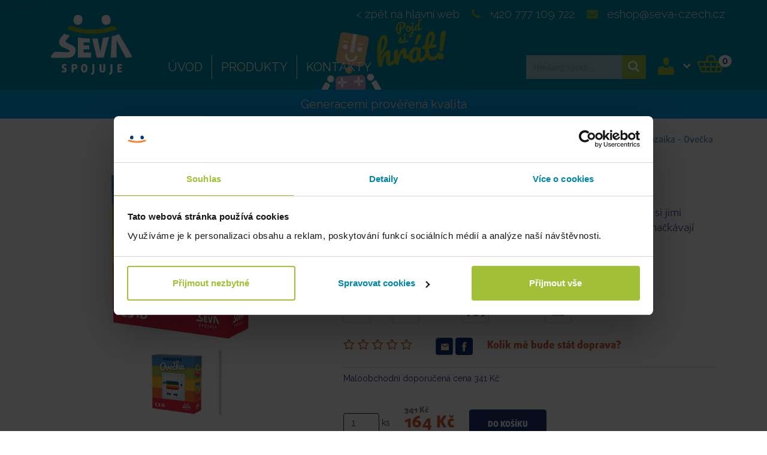

--- FILE ---
content_type: text/html; charset=utf-8
request_url: https://e.seva-czech.cz/Product/cs-CZ/0401-19/mozaika-ovecka
body_size: 34471
content:

<!DOCTYPE html>

<html lang="cs">
    <head id="ctl00_MasterHead"><meta zshop-page=ASP.app_firma_app_pages_productdetail_aspx /><meta zshop-user-control=ASP.app_usercontrols_menuextension_ascx /><meta zshop-user-control=ASP.app_usercontrols_treeandsubmenu_ascx /><meta zshop-user-control=ASP.app_firma_app_usercontrols_productdetailpictures_ascx /><meta zshop-user-control=ASP.app_usercontrols_productdetaildescription_ascx /><meta zshop-user-control=ASP.app_firma_app_usercontrols_productdetaildiscussion_ascx /><meta zshop-user-control=ASP.app_usercontrols_productdetaildownloads_ascx /><meta zshop-user-control=ASP.app_usercontrols_productdetailvideos_ascx /><meta zshop-user-control=ASP.app_firma_app_usercontrols_productdetailrecommendeditems_ascx /><meta zshop-user-control=ASP.app_usercontrols_productdetailcontactform_ascx /><meta http-equiv="X-UA-Compatible" content="IE=edge" /><meta name="viewport" content="width=device-width, initial-scale=1, maximum-scale=1, user-scalable=no" /><title>
	Mozaika - Ovečka (0401-19) | e-shop SEVA
</title><meta http-equiv="Content-Type" content="text/html; charset=utf-8" />
        <meta name="robots" content="index,follow">

        <meta charset="utf-8" />

        <meta name="image" content="https://e.seva-czech.cz/App_Firma/img/logo.png">
        <meta itemprop="name" content="e-shop SEVA">
        <meta itemprop="description" content="hračky, vista, seva, monti, stavebnice, mozaiky, hry, monti system, seko, blok, MS, pro nejmenší, váhy">
        <meta itemprop="image" content="https://e.seva-czech.cz/App_Firma/img/logo.png">
        <meta name="og:title" content="e-shop SEVA">
        <meta name="og:description" content="hračky, vista, seva, monti, stavebnice, mozaiky, hry, monti system, seko, blok, MS, pro nejmenší, váhy">
        <meta name="og:image" content="https://e.seva-czech.cz/App_Firma/img/logo.png">
        <meta name="og:url" content="https://e.seva-czech.cz">
        <meta name="og:site_name" content="e-shop SEVA">
        <meta name="og:locale" content="cs_CZ">
        <meta name="og:type" content="website" /><link rel="stylesheet" href="https://maxcdn.bootstrapcdn.com/font-awesome/4.6.1/css/font-awesome.min.css" /><link href="/App_Firma/DayPilot/Themes/scheduler_8.css" rel="stylesheet" type="text/css" /><link href="https://fonts.googleapis.com/css2?family=Raleway:ital,wght@0,100..900;1,100..900&amp;display=swap" rel="stylesheet" />

        <link href="/App_Firma/css/select2.min.css?v=20181031071000" rel="stylesheet" />
        <link href="/App_Firma/css/main.min.css?v=20220302031018" rel="stylesheet" type="text/css" media="screen" />
        <link href="/App_Firma/css/firm.css?v=20250922033410" rel="stylesheet" type="text/css" media="screen" />

        <script type="text/javascript" src="https://ajax.googleapis.com/ajax/libs/jquery/1.7.2/jquery.min.js"></script>
		<script type="text/javascript">
				!window.jQuery && document.write('<script src="/App_Firma/js/jquery-1.7.2.min.js"><\/script>');
		</script>

        <!--[if lt IE 9]>
            <script src="https://oss.maxcdn.com/html5shiv/3.7.2/html5shiv.min.js"></script>
            <script src="https://oss.maxcdn.com/respond/1.4.2/respond.min.js"></script>
        <![endif]-->

        <script type="text/javascript" src="https://client.smartform.cz/v2/smartform.js" async></script>
			
        
	<script type="text/javascript" src="/App_Firma/js/jquery-ui-1.11.4.min.js"></script>
	<link href="/App_Firma/js/jquery-ui.css" rel="stylesheet" type="text/css" media="screen" />
	<script type="text/javascript" src="/App_Firma/js/jquery-magnificpopup.min.js"></script>
	<script type="text/javascript" src="/App_Firma/js/slick.min.js"></script>
	<script type="text/javascript">

	     function pageLoad() {


        	    	$(function() {
        	    		// $(".MainSiteMap-Title").remove();
        	    		$(".site-map").prependTo($(".product-detail"));
        	    	});

        	    	$(".add_basket").click( function() {
                            $("#ctl00_ZasShopBodyPlaceHolder_UpdateProgress1").show();
        	    	  setTimeout(function() {
                          location.reload();

        	    	  }, 100);
        	    	});

        	    	window.canvas = $(".modal-gallery-canvas");

        	        //popupCart();
        	        $('.product-detail-images').magnificPopup({
        			  	delegate: 'a',
        			  	type: 'image',
        			  	gallery: {
        					enabled: true, // set to true to enable gallery
        					preload: 0,
        				  	navigateByImgClick: true,
        				  	arrowMarkup: '<button title="%title%" type="button" class="mfp-arrow mfp-arrow-%dir%"></button>', // markup of an arrow button
        				  	tPrev: 'Předchozí', // title for left button
        				  	tNext: 'Další', // title for right button
        				  	tCounter: '<span class="mfp-counter">%curr% z %total%</span>' // markup of counter
        				}
        			});

        			$(".product-detail-slider").slick({
        			  	infinite: false,
        			  	slidesToShow: 3,
        			  	slidesToScroll: 1,
        			  	prevArrow: '<div type="button" class="slick-prev"><i class="fa fa-arrow-circle-left"></i></div>',
        			  	nextArrow: '<div type="button" class="slick-next"><i class="fa fa-arrow-circle-right"></i></div>',
        			});

        	        $('#productTabs').tabs({
        	        	activate: function( event, ui ) {
        	        		var href = $("a", ui.newTab).attr("href");
        	        		if(history.pushState) {
        	        		    history.pushState(null, null, href);
        	        		}
        	        		else {
        	        		    location.hash = href;
        	        		}
        	        	}
        	        });
         }

	</script>
<meta name="author" content="Ing. Jiří Zdražil" /><meta name="copyright" content="© 2010 - 2026 ZAS Group s.r.o. (https://www.zasgroup.cz)" /><meta http-equiv="Content-language" content="cs" /><meta name="facebook-domain-verification" content="0bggdurdrk6xewnghhd3q9sa1lo2iw" />

<!-- Google Tag Manager -->
<script>(function(w,d,s,l,i){w[l]=w[l]||[];w[l].push({'gtm.start':
new Date().getTime(),event:'gtm.js'});var f=d.getElementsByTagName(s)[0],
j=d.createElement(s),dl=l!='dataLayer'?'&l='+l:' '.trim();j.async=true;j.src=
'https://www.googletagmanager.com/gtm.js?id='+i+dl;f.parentNode.insertBefore(j,f);
})(window,document,'script','dataLayer','GTM-WL2LNBB');</script>
<!-- End Google Tag Manager -->


<meta name="google-site-verification" content="s5elknDgeikvTvp86Lb1SC5Ab5JvmkhsgdD1stEbiA0" />

        <!-- Start of Smartsupp Live Chat script: JiriZ 26.02.2019-->
        <script type="text/javascript">
        var _smartsupp = _smartsupp || {};
        _smartsupp.key = '704f6a83ffe1cbf092ed25d87e62c3b346be4f6b';
        window.smartsupp||(function(d) {
            var s,c,o=smartsupp=function(){ o._.push(arguments)};o._=[];
            s=d.getElementsByTagName('script')[0];c=d.createElement('script');
            c.type='text/javascript';c.charset='utf-8';c.async=true;
            c.src='//www.smartsuppchat.com/loader.js?';s.parentNode.insertBefore(c,s);
        })(document);
        </script>
        
                <!-- Begin Leadhub Pixel Code -->
    <script>
        (function(w,d,x,n,u,t,f,s,o){f='LHInsights';w[n]=w[f]=w[f]||function(n,d){
        (w[f].q=w[f].q||[]).push([n,d])};w[f].l=1*new Date();s=d.createElement(x);
        s.async=1;s.src=u+'?t='+t;o=d.getElementsByTagName(x)[0];o.parentNode.insertBefore(s,o)
        })(window,document,'script','lhi','//www.lhinsights.com/agent.js','ph9gAuJYTxqPfb5');
        lhi('pageview'); 
    </script>
       <!-- End Leadhub Pixel Code -->

<!-- 
<noscript><iframe src="//www.googletagmanager.com/ns.html?id=GTM-58SX69" height="0" width="0" style="display:none;visibility:hidden"></iframe></noscript>
<script>
(function(w,d,s,l,i){w[l]=w[l]||[];w[l].push({'gtm.start':new Date().getTime(),event:'gtm.js'});var f=d.getElementsByTagName(s)[0],j=d.createElement(s),dl=l!='dataLayer'?'&l='+l:(' ').trim();j.async=true;j.src='//www.googletagmanager.com/gtm.js?id='+i+dl;f.parentNode.insertBefore(j,f);})(window,document,'script','dataLayer','GTM-58SX69');
</script>
 End Google Tag Manager -->

<meta name="description" content="Vytvoř si známé postavičky, které znáš z televize Déčko a vyzdob si jimi pokojíček. Základem stavebnice je plastová mřížka, do které se vmačkávají dílky dle fantazie nebo předlohy." /><meta name="keywords" content="0401-19, Mozaika - Ovečka, 4+, hračky, vista, seva, monti, stavebnice, mozaiky, hry, monti system, seko, blok, MS, pro nejmenší, váhy" /></head>
    <body>
    
		<script type="text/javascript">
            var RequiredFieldLong = 'Toto pole je vyžadov&#225;no.';
            var PhoneNumberValidatorText1 = 'Form&#225;t č&#237;sla nen&#237; spr&#225;vn&#253;. Zadejte pouze č&#237;slice. Telefonn&#237; č&#237;slo mus&#237; b&#253;t nejm&#233;ně';
            var PhoneNumberValidatorText2 = 'a nejv&#237;ce';
            var PhoneNumberValidatorText3 = 'dlouh&#233; a může obsahovat mezery.';
            //
            $(document).ready( function () {
              $(".loginPanel input").keydown(function(event) {
                if (event.keyCode === 13) {
                    document.getElementById("ctl00_lgLogin_LoginLinkButton").click();
                }
              });
            });
        </script>
        <script type="text/javascript" src="/App_Firma/js/address.js?v=20241116075506"></script>

        <form name="aspnetForm" method="post" action="./mozaika-ovecka" onsubmit="javascript:return WebForm_OnSubmit();" id="aspnetForm">
<div>
<input type="hidden" name="__EVENTTARGET" id="__EVENTTARGET" value="" />
<input type="hidden" name="__EVENTARGUMENT" id="__EVENTARGUMENT" value="" />
<input type="hidden" name="__VIEWSTATE" id="__VIEWSTATE" value="/wEPDwULLTE2MzAwNzc4NzQPFgoeFVBhZ2VQYXJhbS5QYWdlQ3VsdHVyZQUFY3MtQ1oeDFBhZ2VQYXJhbS5JZAUHMDQwMS0xOR4UUGFnZVBhcmFtLlBhZ2VQYXJhbXNlHhdQcm9kdWN0RGV0YWlsX3htbFJlc1htbAW5Hjw/[base64]/[base64]/[base64]/dj0yMDI1MDkyMjAzMzQxMGQCAg8VASkvQXBwX0Zpcm1hL2pzL2FkZHJlc3MuanM/dj0yMDI0MTExNjA3NTUwNmQCAw9kFgoCBw9kFggCAw88KwAKAQAPFhYeFFBhc3N3b3JkUmVjb3ZlcnlUZXh0BRZaYXBvbW7Em2xpIGpzdGUgaGVzbG8/[base64]////[base64]/[base64]/[base64]/dj0yMDE5MTIwMjA5MTQ0NkQvQXBwX0Zpcm1hL2pzL2NvbXBvbmVudHMvYWxlcnRpZnlqcy9hbGVydGlmeS5taW4uanM/dj0yMDIyMDkxNTEyMTg1NGQYAQUeX19Db250cm9sc1JlcXVpcmVQb3N0QmFja0tleV9fFgEFHmN0bDAwJGxnTG9naW4kTG9naW5JbWFnZUJ1dHRvbi0uR0gbLcbzBMPiub5E/q4njCtJoifEh3ToEp9VaFP6" />
</div>

<script type="text/javascript">
//<![CDATA[
var theForm = document.forms['aspnetForm'];
if (!theForm) {
    theForm = document.aspnetForm;
}
function __doPostBack(eventTarget, eventArgument) {
    if (!theForm.onsubmit || (theForm.onsubmit() != false)) {
        theForm.__EVENTTARGET.value = eventTarget;
        theForm.__EVENTARGUMENT.value = eventArgument;
        theForm.submit();
    }
}
//]]>
</script>


<script src="/WebResource.axd?d=1z1MDkr42a9CvCQxQCBhXpodZ-e_ageeJFpg3eUQWaUiz5hH5L__dFv-14TzkCjM4iuK7nJ9SPvY4OntIFsjkZwcKEiYys-0D2v_fHkUTbs1&amp;t=638901843720898773" type="text/javascript"></script>


<script src="/ScriptResource.axd?d=CaulTqZtTf3yAG0_rkDGV-NkRxBX5qVxAb6K-ROMLVzsU_af1K7BzIK_ax-q5RECTamraP7gMX0YlV00LiHYjsWj6N-M_xGrotOpiKQot1pwh-2bUYTJhNqxOQn4JgzmOlMJfM-qoBzd8H63VdIAOYtDBVEoqwsei9ceo7Gf9Zo1&amp;t=ffffffffe6692900" type="text/javascript"></script>
<script type="text/javascript">
//<![CDATA[
var __cultureInfo = {"name":"cs-CZ","numberFormat":{"CurrencyDecimalDigits":2,"CurrencyDecimalSeparator":",","IsReadOnly":false,"CurrencyGroupSizes":[3],"NumberGroupSizes":[3],"PercentGroupSizes":[3],"CurrencyGroupSeparator":" ","CurrencySymbol":"Kč","NaNSymbol":"NaN","CurrencyNegativePattern":8,"NumberNegativePattern":1,"PercentPositivePattern":0,"PercentNegativePattern":0,"NegativeInfinitySymbol":"-∞","NegativeSign":"-","NumberDecimalDigits":2,"NumberDecimalSeparator":",","NumberGroupSeparator":" ","CurrencyPositivePattern":3,"PositiveInfinitySymbol":"∞","PositiveSign":"+","PercentDecimalDigits":2,"PercentDecimalSeparator":",","PercentGroupSeparator":" ","PercentSymbol":"%","PerMilleSymbol":"‰","NativeDigits":["0","1","2","3","4","5","6","7","8","9"],"DigitSubstitution":1},"dateTimeFormat":{"AMDesignator":"dop.","Calendar":{"MinSupportedDateTime":"\/Date(-62135596800000)\/","MaxSupportedDateTime":"\/Date(253402297199999)\/","AlgorithmType":1,"CalendarType":1,"Eras":[1],"TwoDigitYearMax":2029,"IsReadOnly":false},"DateSeparator":".","FirstDayOfWeek":1,"CalendarWeekRule":2,"FullDateTimePattern":"dddd d. MMMM yyyy H:mm:ss","LongDatePattern":"dddd d. MMMM yyyy","LongTimePattern":"H:mm:ss","MonthDayPattern":"d. MMMM","PMDesignator":"odp.","RFC1123Pattern":"ddd, dd MMM yyyy HH\u0027:\u0027mm\u0027:\u0027ss \u0027GMT\u0027","ShortDatePattern":"dd.MM.yyyy","ShortTimePattern":"H:mm","SortableDateTimePattern":"yyyy\u0027-\u0027MM\u0027-\u0027dd\u0027T\u0027HH\u0027:\u0027mm\u0027:\u0027ss","TimeSeparator":":","UniversalSortableDateTimePattern":"yyyy\u0027-\u0027MM\u0027-\u0027dd HH\u0027:\u0027mm\u0027:\u0027ss\u0027Z\u0027","YearMonthPattern":"MMMM yyyy","AbbreviatedDayNames":["ne","po","út","st","čt","pá","so"],"ShortestDayNames":["ne","po","út","st","čt","pá","so"],"DayNames":["neděle","pondělí","úterý","středa","čtvrtek","pátek","sobota"],"AbbreviatedMonthNames":["led","úno","bře","dub","kvě","čvn","čvc","srp","zář","říj","lis","pro",""],"MonthNames":["leden","únor","březen","duben","květen","červen","červenec","srpen","září","říjen","listopad","prosinec",""],"IsReadOnly":false,"NativeCalendarName":"Gregoriánský kalendář","AbbreviatedMonthGenitiveNames":["led","úno","bře","dub","kvě","čvn","čvc","srp","zář","říj","lis","pro",""],"MonthGenitiveNames":["ledna","února","března","dubna","května","června","července","srpna","září","října","listopadu","prosince",""]},"eras":[1,"n. l.",null,0]};//]]>
</script>

<script src="/ScriptResource.axd?d=a2gPkko_R5DrORfrYPspDoCxSj4JfiJFZXtMu6eUJjayGjbGQhC_rVmGDzIVb7AZbtlNk4eC7ZpmUMl6Pt0pp7Xo3Vyntmq-3KUVFxhSumuaUFpronzzLHBbTM4FsCJV7s4_HuVnIdE1HOR8-61gg4SJsFKxKeaH2XAiCSyd3g81&amp;t=32e5dfca" type="text/javascript"></script>
<script src="/ScriptResource.axd?d=00z2KcPHVQdc5J0gp292-_s2noBX0Ze4PpLNCasBDlpBNzKIfZy4TmK3TkVKcVU1rBEfvOtGQlHWIWW0RGTYGZmvTGFFUNeu9Lz7LW_ZcUNKfCmjux4Ad2IFncc_AkZVO-1Ci9uMAyxo7KECzznTtWbHJt-1k-MypeXI7NMOuqCv_QRtHWYJDVsd5peoi3oQ0&amp;t=32e5dfca" type="text/javascript"></script>
<script src="/ScriptResource.axd?d=2rZ8TugyAFMt7jMm-iL3xKpfq5ge6C8XvOx2QjsPqth-O65duvwlZLWZc6oyBNwldgxGQJypDYbz1qnIxN5YLUILYgQu_R1U-HxxIxBfysNQcsBsvMwZrPVLlIelh7lzRzHgid82rT0tUjI0FZKlWw2&amp;t=7d5986a" type="text/javascript"></script>
<script src="/ScriptResource.axd?d=60szmFQimeGR6JjF6rsRjtTEgBjVRW5l7-FMhYLCdBFIhoqhPJqFUeY68Zo3PbKUwTbdoEmIr3e0omLsrVIGWYSjicZKfJ2IneAUYIRM6Hh43JGUl58G71Fv-vDCAKaqNSFHghpmgiiUionVWa9lQw2&amp;t=7d5986a" type="text/javascript"></script>
<script src="/ScriptResource.axd?d=46emqUkHXxlCZv0ky7IooAhRugu6zi2lsN6Ezk_1Ytt0eflhk7W3iu5F-Eko1jAmtTNMAFfrgM-jn_x84lTlnI5evEcFM_FL8pNzmc3BpUjRXV5gbhhT1k6ADZCTqGvR0&amp;t=7d5986a" type="text/javascript"></script>
<script src="/ScriptResource.axd?d=_DXsU15rKengODKeKzi7Gob76OsblsnwDOtt2NTfN_xmhYM6RFA_nozh_s1AogzPKVI5-kes675098-DZDOnxsQWiHiu9RbGQX4Ar_NQdU1hpEor9bgdgxD4T4ZxBCpU0&amp;t=7d5986a" type="text/javascript"></script>
<script src="/ScriptResource.axd?d=YoMeITcDiggd8GfjzEm3IS5aR4vA76-L1OVwVId0uMgOKGL9Jbv2V815Jcto8jnXELqGdhcOWMRA1s2iC8owdHHnY_5qpb8BbVkdCOtmS-t5O7qWU_z1x9gKfRWXTW7D0&amp;t=7d5986a" type="text/javascript"></script>
<script src="/ScriptResource.axd?d=4UGGqmVLfXPQR3qnL7BsYdtV2jiEKl7pC39WIAJKzdFTZ1yfIB57w4H3ayni7pffhvxBl-HhqZyPt8Yjcy53P8OcWqVMzmDfUaEo7KCevmgk_iah5cxNu9JNHlo7Gtwg358D7-wM1MIiICnqGWGq1A2&amp;t=7d5986a" type="text/javascript"></script>
<script src="/ScriptResource.axd?d=ItmW-xuVZCngftXWFrm9YTH5T5aiuE1jyXLLWOrY0BpfpkO2kxW1vR9xeekJYsSAgNTZ-WVBvk57-B_xoFUx62p7jZYobMad7cyBCarAf2gAESLVjqgF-SyQKy2jeVgn0&amp;t=7d5986a" type="text/javascript"></script>
<script src="/ScriptResource.axd?d=Afq2Liy5fWNEAblCJf-L3Ww9wLdsebcES3i_QNGQrDp8Gh0ovsL619GwNu80vHqyx8R0-3H2g9CPBwYtWrjBXNLDxQN0CHsteaVEq3R9sAi6ZC9398YalZormqUxeHdq0&amp;t=7d5986a" type="text/javascript"></script>
<script src="/ScriptResource.axd?d=W4hsg-_9uGPgDCaaCbMWJ-gM4bN26sC9EnrmJ2IH8UCM3CtDaF0LlBYPB5rsx74IRNTzWBLyfzFgiRTw_dbApeg56pKA3D89vqcB-5G1eyO1WatTyaYTffj1iaxkrYUC0&amp;t=7d5986a" type="text/javascript"></script>
<script src="/ScriptResource.axd?d=8fGCcN0iq63iv_Sa883ELB9KN-caM-x6WkVzcAc07n4zSv7XYkAJXF4eo8dRzjqsYtuQho6_7RlGSiZFSEJbNYvkCtQMTbPETS0nx6syLaLtjet6tq40uOigO_r4E4HK0&amp;t=7d5986a" type="text/javascript"></script>
<script src="/ScriptResource.axd?d=zNAWYOc5Irn-bc_VeX48eKeUZ019LC8aBFbkv5JJ4khbHESyyGaCx0PXfcdXDHUfgyVl6_quEB2yKpQqKABCl94MgC6dUECkTBvAgji8EyltRCiZ23emhMRsevJB1CGV0&amp;t=7d5986a" type="text/javascript"></script>
<script src="/ScriptResource.axd?d=jn0Y15aGFkH_EAG7UnyOm4eaJWgwp37Ogkx9BPqGiIMRXmDsFwZ5tQMtodwx29JJqS3WXLk5WoO0cHXrR2EvgWUgDymd7PDPbP8NpRVakXAxXGR7AvQnCfS953a_6o0L0&amp;t=7d5986a" type="text/javascript"></script>
<script src="/ScriptResource.axd?d=3yIbnVBEzeeEZ5Q-LN68vKMNqEV0Hwa_Ei6saTLEjNLkPgQGv_vcKwB6enroGYTwG7TEi2X1jjJn6BP685b9R5OhAm-r_JR1FZjPuZ_jcr0SFgeuX0avQR0M9P2ggrQdPX_NV3XoAg-BHLYmzbjk4w2&amp;t=7d5986a" type="text/javascript"></script>
<script src="/ScriptResource.axd?d=QjhAJ5ipxvbbqBRa67-epfjxvTrE1jmqO67B8Lo0RogdLVft16r_tqd0grNlBxSNgXvtYbaBZVVWsTX7dNsiTtVbKrfRVNVMRz6mf6PK9UO6VzGdgf-SU9iFKIdMJKfv0&amp;t=7d5986a" type="text/javascript"></script>
<script src="/ScriptResource.axd?d=Fxcvfgx5uoHgC2--7xiL3Bnj5mHWoyEghmbfOPT-EGxZIOLNHwzudqDTKulZKmcYLGbztCDpKZyQIXLpxxSI8F9Wp4HJI2R6JncJnoqfcJe01Sx3vhu7HW2DM3u3jmau0&amp;t=7d5986a" type="text/javascript"></script>
<script src="/ScriptResource.axd?d=NFkDpzegpwHanDiehE0GuU7sMIgk6QrEbxwwhaq_J5-8ARa_mt6c99QJ5kFq0OzLdku_w7eQJeLXuGLVhr4GOElQq2gLLwV7Rj43gTr78Qvd1DNEnW3ts-EqvPrIVxW60&amp;t=7d5986a" type="text/javascript"></script>
<script src="/ScriptResource.axd?d=nFMwd-wGOhWCdlnltYMZIZfIImE-cv0TAAXGhCA4AUex-XPSKbS07vNeMlMQRE_jim2rmDJ87EezjRmivJBW3RCrqdjTJ0kaXRfYNMnQTuIkCr97p9b_MN0Cuc4yaAfL0&amp;t=7d5986a" type="text/javascript"></script>
<script src="/ScriptResource.axd?d=Go2KyzVtl3MrTj936gEwcvmcjIYMF5_LKxaoOl1p8KLaRnDRGVfLYoDI7sUcpvikqtzvWTChuuXNezQoWVWyte73e8UOriJqNup85hfOQ_pjCqfM1tTz1HSai7NdZbZvB4UKcaGEWvyfAhuqKHsz5Q2&amp;t=7d5986a" type="text/javascript"></script>
<script src="../../../AutoComplete.asmx/js" type="text/javascript"></script>
<script type="text/javascript">
//<![CDATA[
function WebForm_OnSubmit() {
null;if (typeof(ValidatorOnSubmit) == "function" && ValidatorOnSubmit() == false) return false;
return true;
}
//]]>
</script>

<div>

	<input type="hidden" name="__VIEWSTATEGENERATOR" id="__VIEWSTATEGENERATOR" value="7686B9D0" />
</div>
            <script type="text/javascript">
//<![CDATA[
Sys.WebForms.PageRequestManager._initialize('ctl00$ToolkitScriptManager1', 'aspnetForm', ['tctl00$UpdatePanelForBasketItems','','tctl00$UpdatePanelForBasket','','tctl00$ZasShopBodyPlaceHolder$UpdatePanel1',''], [], [], 90, 'ctl00');
//]]>
</script>


            <div id="ctl00_UpdatePanelForBasketItems">
	
                
</div>
          
            <div id="ctl00_pLoginRegistration" class="pLoginRegistration">
	
            
</div>
            
            <div id="ctl00_loginPanel" class="loginPanel" onkeypress="javascript:return WebForm_FireDefaultButton(event, &#39;ctl00_lgLogin_LoginButton&#39;)" style="display:none;">
	
                <div class="closeLoginPanel">
                    <a id="ctl00_hlcloseLoginPanel" title="Zavřít" onclick="Sys.Extended.UI.PopupControlBehavior.__VisiblePopup.hidePopup();return false;"><i class="fa fa-times-circle" aria-hidden="true"></i></a>
                </div>
                <table title="Vstup do systému" class="lgLogin" cellspacing="0" cellpadding="1" border="0" id="ctl00_lgLogin" style="border-collapse:collapse;">
		<tr>
			<td><table cellpadding="0" border="0">
				<tr>
					<td align="right"><label for="ctl00_lgLogin_UserName">Váš e-mail</label></td><td><input name="ctl00$lgLogin$UserName" type="text" id="ctl00_lgLogin_UserName" class="form-control" /><span id="ctl00_lgLogin_UserNameRequired" title="User Name is required." style="color:Red;visibility:hidden;">*</span></td>
				</tr><tr>
					<td align="right"><label for="ctl00_lgLogin_Password">Vaše heslo</label></td><td><input name="ctl00$lgLogin$Password" type="password" id="ctl00_lgLogin_Password" class="form-control" /><span id="ctl00_lgLogin_PasswordRequired" title="Password is required." style="color:Red;visibility:hidden;">*</span></td>
				</tr><tr>
					<td align="right" colspan="2"><a id="ctl00_lgLogin_LoginLinkButton" class="btn btn-basic btn-login" href="javascript:WebForm_DoPostBackWithOptions(new WebForm_PostBackOptions(&quot;ctl00$lgLogin$LoginLinkButton&quot;, &quot;&quot;, true, &quot;ctl00$lgLogin&quot;, &quot;&quot;, false, true))">přihlásit</a></td>
				</tr><tr>
					<td colspan="2"><a id="ctl00_lgLogin_CreateUserLink" href="../../../registrace">Registrace nového uživatele</a><br /><a id="ctl00_lgLogin_PasswordRecoveryLink" href="../../../zapomenute-heslo">Zapomněli jste heslo?</a></td>
				</tr>
			</table></td>
		</tr>
	</table>

                

                

                

            
</div>
            

            <div id="ctl00_WrapperPanel" class="wrapper" style="width:1024px;">
	
                
                <div id="page">
                     <div class="headKarat">
                        <div><!-- Google Tag Manager (noscript) -->
<noscript><iframe src="https://www.googletagmanager.com/ns.html?id=GTM-WL2LNBB" height="0" width="0" style="display:none;visibility:hidden"></iframe></noscript>
<!-- End Google Tag Manager (noscript) -->
<script type="text/javascript" src="https://apis.google.com/js/plusone.js"></script>
<div id="google_translate_element"></div><script type="text/javascript">
function googleTranslateElementInit() {
  new google.translate.TranslateElement({pageLanguage: 'cs', layout: google.translate.TranslateElement.InlineLayout.SIMPLE}, 'google_translate_element');
}
</script><script type="text/javascript" src="//translate.google.com/translate_a/element.js?cb=googleTranslateElementInit"></script>

<a href="https://plus.google.com/114088073905391990668" rel="publisher">Google+</a>

</div>
                     </div>
										
					<!-- headerWrapper -->
    				<div class="headerWrapper">

                        <div id="ctl00_pHeader" class="header" onkeypress="javascript:return WebForm_FireDefaultButton(event, &#39;ctl00_btFullText&#39;)">
		

                            <div class="container">
                                <div class="row visible-xs">

                                    <div class="col-xs-12 col-sm-5 col-md-3 pull-right">

                                    </div>

                                    <script>
                                    </script>
                                    <div class="mobile-language col-xs-12 hidden-xs col-sm-2 col-sm-offset-3 col-md-offset-0 col-md-1">
                                        
                                    </div>

                                </div>
                                <div class="row row-menu">

                                    <div class="col-sm-12 col-md-12 col-lg-10 pull-right hidden-xs">
                                    <ul class="menu_contact">
                                    <li><a href="https://www.seva-czech.cz">< zpět na hlavní web</a></li>
                                    <li><span><i class="fa fa-phone" aria-hidden="true"></i> +420 777 109 722</span></li>
                                    <li><a href="mailto:eshop@seva-czech.cz"> <i class="fa fa-envelope" aria-hidden="true"></i> eshop@seva-czech.cz</a></li>
                                        </ul>
                                    </div>

                                    <div class="col-sm-2 col-md-2">
                                        <div class="logo">
                                            <a id="ctl00_hlHome" href="../../../e-shop">
                                               <img src="/App_Firma/img/logo.png" alt="ZASshop" title="Úvod" id="logo" />
                                            </a>
                                        </div>
                                    </div>                                    

                                    <div class="visible-xs">
                                    <div class="basketContainer" onclick="window.location.href = '/kosik'"></div>
                                                                            <div class="mobile-buttons">
                                                                                <button data-target="mobile-search" class="hidden btn btn-default btn-lg js-mobile-btn js-btn-search">
                                                                                    <i class="fa fa-search" aria-hidden="true"></i>
                                                                                </button>
                                                                                <button data-target="mobile-language" class="hidden btn btn-default btn-lg js-mobile-btn js-btn-language">
                                                                                    <i class="fa fa-language" aria-hidden="true"></i>
                                                                                </button>
                                                                                <button data-target="mobile-menu" class="btn-menu js-mobile-btn js-btn-menu">
                                                                                    <i class="fa fa-bars" aria-hidden="true"></i>
                                                                                </button>
                                                                            </div>
                                    </div>

                                    <div class="col-sm-12 col-md-12 col-lg-10">
                                        <div id="stripe" class="hidden-xs mobile-menu">
                                            

                                            <div>
                                                                    
                                                <ul id="ctl00_MainMenu" class="MainMenu">
			<li><a href="/e-shop">Úvod</a></li><li><a href="/NextCategory/cs-CZ/P50/seva-stavebnice">Produkty</a></li><li><a href="/Page/cs-CZ/38/kontakty">kontakty</a></li>
		</ul>
                                                <!-- topMenu -->
                                            </div>

                                            
                                        
                                            <!-- DOPLNIT -->

                                            <ul class="menu_users pull-right">
                                                                                                                            <li class="login"><img src="/App_firma/img/user.png" class='hidden-xs' /> <i class="fa fa-chevron-down hidden-xs" aria-hidden="true"></i>

                                                                                                                                <div zshop-user-control="ASP.app_usercontrols_menuextension_ascx" id="ctl00_loginBoxPanel" class="loginBox hidden-xs mobile-menu">
			
                                                                                                                                                                            <div class="links">
                                                                                                                                                                                
                                                                                                                                                                                        
                                                                                                                                                                                        
                                                                                                                                                                                        <a id="ctl00_LoginView1_hlLogin" class="hlLogin">Přihlášení</a>
                                                                                                                                                                                        
                                                                                                                                                                                            <span>|</span>
                                                                                                                                                                                            <a id="ctl00_LoginView1_hlRegistration" href="../../../registrace">Registrace</a>
                                                                                                                                                                                        <p class="login-name-unlogged">Nepřihlášený zákazník</p>
                                                                                                                                                                                    
                                                                                                                                                                            </div>
                                                                                                                                                                        
		</div>


                                                                                                                            </li>
                                                                                                                            <li class="basket" onclick="window.location.href = '/kosik'">

                                                                                                                            <div id="ctl00_UpdatePanelForBasket">
			
                                                                                                                                <span id="ctl00_lBasketCount_"> 0</span>
                                                                                                                                
                                                                                                                                
		</div>



                                                                                                                            </li>
                                                                                                                          </ul>


                                            
                                                                                        <fieldset id="search" class="form-inline hidden-xs mobile-menu _iqSearch">

                                                                                            <div class="form-group">
						                                                <input name="ctl00$tbFullText" type="text" id="ctl00_tbFullText" class="keyword form-control" AutoCompleteMode="None" autocomplete="nope" PlaceHolder="Hledaný výraz ..." /><input type="submit" name="ctl00$btFullText" value="" id="ctl00_btFullText" class="button btn btn-basic search-btn" />
                                                                                                                                                    <i class="fa fa-search" aria-hidden="true"></i>
                                                                                            </div>


                                                                                        </fieldset>
                                                                                    




                                        </div> <!-- #stripe -->


                                    </div>
                                </div>
                            </div>
                        
	</div>
                    </div>

            		<!-- extHeader -->
                    <div style="
    background: #009fed;
    color: #FFE9C8;
    font-size: 20px;
    text-align: center;
    padding: 10px;
    ">Generacemi prověřená kvalita</div>
            		<!-- /extHeader -->

				    <!-- /headerWrapper -->
										
                    <div id="ctl00_pBody" class="innerWrapper">
		

                        <div class="container">
                            <div class="row">
                                
                                <div id="ctl00_ContentPanelWrapper" class="col-sm-12" data-class-full-page="col-sm-12">
			
                                    <div id="ctl00_ContentPanel" class="right-col">
				
                                        <div id="ctl00_main" class="main-panel no-panels">
					

                                            <div class="site-map hidden-xs"><span id="ctl00_zsMainSiteMapLabel" class="MainSiteMap-Title"></span><div id="ctl00_zsMainSiteMap" class="MainSiteMap">
						<a href='/e-shop' title="Návrat na úvodní stránku">Úvod</a><span>></span><a href='/NextCategory/cs-CZ/H21/dle-druhu'>DLE DRUHU</a><span>></span><a href='/NextCategory/cs-CZ/P95/mozaiky-mravenec'>MOZAIKY MRAVENEC</a><span>></span><a href='/Product/cs-CZ/0401-19/mozaika-ovecka'>Mozaika - Ovečka</a>
					</div></div>
                                            
                                            
    <div id="ctl00_ZasShopBodyPlaceHolder_UpdatePanel1">
						
            <div id="ctl00_ZasShopBodyPlaceHolder_UpdateProgress1" style="display:none;">
							
                    <div class="dynamicPopulate_Updating">
                        
                    </div>
                
						</div>

			<!-- productDetail -->
			<div class="productDetail product-detail">

				<div class="row">
				    <div class="col-md-5">
				    <h1 class="hidden-lg">Mozaika - Ovečka</h1>

                						

<div class="product-main-photo">
<span class="new-badge">
  
</span>

    <div class="product-image-btns">
        
        
    </div>
    <div class="product-gallery-open ">
        <a zshop-user-control="ASP.app_firma_app_usercontrols_productdetailpictures_ascx" id="ctl00_ZasShopBodyPlaceHolder_ProductDetailPictures_Cntrl_hpMainPicture" href="/App_Firma/Data/Products/0100000000153538_1_Mozaika---Ove%c4%8dka_jpg_638640898150000000.jpg"><img id="ctl00_ZasShopBodyPlaceHolder_ProductDetailPictures_Cntrl_imgMainPicture" src="/App_Firma/Data/Products/normal/n_0100000000153538_1_Mozaika---Ove%c4%8dka_jpg_638640898150000000.jpg" style="border-width:0px;" /></a>
    </div>

    <!-- repeater s malými náhledy (_firm1); budou tu jen obrázky, ne videa ani 360 videa; každý slide má data-image atribut, je to jen počítadlo a počítá se od nuly -->
    <div class="slider product-detail-slider">
        
                <div class="product-slide" data-image="0">
                    <img src="/App_Firma/Data/Products/preview/p_0100000000153538_1_Mozaika---Ovečka_jpg_638640898150000000.jpg" alt="">
                </div>
            
    </div>
</div>

<div class="modal-gallery hidden">
    <div class="modal-popup modal-gallery-popup">
        <div class="modal-desc">
            <div class="modal-title">Mozaika - Ovečka <a id="js-close-gallery" class="button btn btn-default btn-sm">Zavřít</a></div>
        </div>
        <div class="modal-gallery-inner">
            <div class="modal-gallery-canvas"></div>
            <div class="modal-gallery-slides">
                <div class="modal-gallery-slides-inner">
                    <ul>
                        <!-- Těch 360 videí a youtube videí může být víc, každé video = jedno <li> -->
                        <!-- Ideálně to řadit tak, že nejprve budou 360 videa, poté youtube videa a nakonec normální obrázky -->

                        

                        <!-- videa -->
                        

                        
                                <li data-type="image" data-image="/App_Firma/Data/Products/0100000000153538_1_Mozaika---Ovečka_jpg_638640898150000000.jpg">
                                    <img src="/App_Firma/Data/Products/preview/p_0100000000153538_1_Mozaika---Ovečka_jpg_638640898150000000.jpg" alt="">
                                </li>
                            
                    </ul>
                </div>
            </div>
        </div>
    </div>
</div>
<script>

    // v adresáři /App_Firma/Data/360/' + ID_NOMEN ... bude soubor iframe.html, coz je 360 pro danou polozku
    var src360 = "0100000000153538";

    function showPopupGallery() {
        $(".modal-gallery").removeClass("hidden");
        $(".modal-gallery .modal-popup.modal-gallery-popup").show();
    }

    $(function() {

        $(document).on('click', '#js-close-gallery', function() {
            $(".modal-gallery").addClass("hidden");
            canvas.html('');
        })

        $(document).on('click', ".modal-gallery-slides li", function() {
            canvas.html('');
            var parent = $(this).parent();
            var type = $(this).data("type");
            $(".active", parent).removeClass("active");
            $(this).addClass("active");
            // $(".modal-gallery-slides").scrollTop($(".modal-gallery-slides").scrollTop()+$(".modal-gallery-slides li.active").position().top);    

            if(type == "image") {
                var src = $(this).data("image");

                canvas.html("<img src='" + src + "' />");
            }

            if(type == "360") {
                canvas.html('<div class="embed-360"><iframe name="3drt-my360View" allowfullscreen="true" marginheight="0" marginwidth="0" scrolling="no" src="/App_Firma/Data/360/' + src360 + '/iframe.html" width="400" height="300"><p>Your browser does not support iframes.</p></iframe></div>')
            }

            if(type == "youtube") {
                var src = $(this).data("video");
                canvas.html('<div class="embed-360"><iframe width="420" height="315"src="https://www.youtube.com/embed/' + src + '?autoplay=1"></iframe></div>');
            }
        });

        $(document).on('click', '.product-gallery-open img', function(e) {
            e.preventDefault();
            $(".modal-gallery-slides li:first-child").trigger('click');
            showPopupGallery();
        });

        $(document).on('click', '.btn-show-360', function() {
            $(".modal-gallery-slides [data-type='360']").first().trigger('click');
            showPopupGallery();
        });

        $(document).on('click', '.btn-show-video', function() {
            $(".modal-gallery-slides [data-type='youtube']").first().trigger('click');
            showPopupGallery();
        });

        $(document).on('click', '.product-slide', function() {
            var image = $(this).data('image');
            var target = $(".modal-gallery-slides li[data-type='image']").eq(image);
            target.trigger('click');
            showPopupGallery();
        });

    }); 
</script>

                						<div class="productButtons product-buttons hidden">

                                            
                                            
                                            
                						</div>
                					</div>
					<div class="col-md-7 product-detail-right">
						
						<!-- productContent -->
						<div class="productContent product-content">
							<div class="pageDesc page-description">
								<h1 class="hidden-sm hidden-xs">Mozaika - Ovečka</h1>
								<div class="page-description-text">

								<p>Vytvoř si známé postavičky, které znáš z televize Déčko a vyzdob si jimi pokojíček. Základem stavebnice je plastová mřížka, do které se vmačkávají dílky dle fantazie nebo předlohy.</p>

								<div class="info">

								    <div class="age ">
                                        Věková kategorie:
                                        4+
                                    </div>

                                    <div class="sklad skladem_item">
                                    <i class="fa fa-check"></i>
                                    skladem</div>

                                 </div>

                                 <div class="product_params">
                                     <span class="age">4+</span>
                                     <span class="art">0401-19</span>
                                     <span class="rozmery">0 x 0 x 0 cm</span>
                                     <span class="vaha">0,1196 kg</span>
                                 </div>

                                 <div class="product_rate">
                                    <div>
	<span title="Produkt zatím nebyl hodnocen."><span class="ratingStar emptyRatingStar" style="float:left;">&nbsp;</span><span class="ratingStar emptyRatingStar" style="float:left;">&nbsp;</span><span class="ratingStar emptyRatingStar" style="float:left;">&nbsp;</span><span class="ratingStar emptyRatingStar" style="float:left;">&nbsp;</span><span class="ratingStar emptyRatingStar" style="float:left;">&nbsp;</span></span>
</div>
                                    <input type="submit" name="ctl00$ZasShopBodyPlaceHolder$btnSendMail" value="" id="ctl00_ZasShopBodyPlaceHolder_btnSendMail" title="Odeslat informace o produktu na libovolný e-mail. Např. přímo Vám, Vašemu známému, ..." class="btn btn-primary btn-xs btn-mail gray" />

                                    <a class="btn-fb" target="_blank" href="https://www.facebook.com/sharer/sharer.php?u=http://www.shopvista.cz/Product/cs-CZ/0301-62/seva-rodina-varime"></a>

                                    <a class="price_delivery" href="/Page/cs-CZ/18/obchodni-podminky">Kolik mě bude stát doprava?</a>
                                    <hr>
                                </div>

								</div>

							</div>

							<div class="productBox hidden">
								<table cellpadding="0" cellspacing="0" border="0" class="params table table-condensed table-striped">
									<tbody>

										<tr>
											<th>Dostupnost:</th>
											<td>skladem</td>
										</tr>
										
										<tr>
											<th>Hodnocení:</th>										
		                                    <td><div>
	<span title="Produkt zatím nebyl hodnocen."><span class="ratingStar emptyRatingStar" style="float:left;">&nbsp;</span><span class="ratingStar emptyRatingStar" style="float:left;">&nbsp;</span><span class="ratingStar emptyRatingStar" style="float:left;">&nbsp;</span><span class="ratingStar emptyRatingStar" style="float:left;">&nbsp;</span><span class="ratingStar emptyRatingStar" style="float:left;">&nbsp;</span></span>
</div></td>
										</tr>
		                                
										
										
										
										
										<tr>
		                                    <th>Kód:</th>
											<td>0401-19</td>
										</tr>
									</tbody>
								</table>
							</div>

							<div class="product-detail-box product-detail-parameters hidden">

			                    <!-- productAtributes -->
			                    
			                    <!-- /productAtributes -->

			                </div>

			                <div class="product-detail-box product-detail-cart">

								<div class="productBox">
								<span class="mal_price ">
                                                                        											Maloobchodní doporučená cena
                                                                        											341
                                                                        											<span class="dph">Kč</span>
                                </span>

			                        <div id="ctl00_ZasShopBodyPlaceHolder_pAddToBasket" class="addToBasket add-to-basket">
							
			                            <input name="ctl00$ZasShopBodyPlaceHolder$tbQuantity" type="text" value="1" maxlength="5" id="ctl00_ZasShopBodyPlaceHolder_tbQuantity" class="form-control" data-mj_zaokrouhleni="" data-mj_zaokr_mista="" /> ks

			                            <span class="product-detail-price">

                                        										

                                        										<span class="priceList price-with-vat">
                                        											
                                        											 <span class="product-list-price-old ">
                                        											 <del>341</del> <span class="dph">Kč</span>
                                                                                     </span>
                                        				    							<span class="price">164</span>&nbsp;<span class="dph">Kč</span>
                                                                    <span class="product-list-price-old percent ">
                                                                    sleva 52 %
                                                                    </span>
                                        				              
                                        										</span>

                                        										<span class="price-without-vat hidden">
                                        											
                                        				                                <span class="dph">135</span>&nbsp;<span class="dph">Kč&nbsp;bez DPH</span><br />
                                        				                            
                                        											
                                        				                        </span>
                                        									</span>

			                            <input type="submit" name="ctl00$ZasShopBodyPlaceHolder$btIntoBasket" value="DO KOŠÍKU" id="ctl00_ZasShopBodyPlaceHolder_btIntoBasket" class="button btn btn-basic add_basket" />
                                  <div>
                                    <span class="product-list-price-old percent ">
                                      nejnižsí cena za posledních 30 dnů byla 164&nbsp;Kč
                                    </span>
                                  </div>
			                        
						</div>
								</div>
							</div>

						</div>
						<!-- /productContent -->
					</div>
				</div>
			</div>
			<!-- /productDetail -->

            <!--varianty-->
            

            

             <div id="productTabs">
            		        <ul>
            			        <li>
                                    
                                        <a href="#tab1">Popis</a>
                                    
                                </li>
            			        <li>
                                    
                                </li>
            			        <li>
                                    
                                </li>
            			        <li>
                                    
                                        <a href="#tab4">Diskuse</a>
                                    
                                </li>
            			        <li>
                                    
                                </li>
            			        <li>
                                    
                                </li>
            			        <li>
                                    
                                </li>
            		        </ul>

                            <div id="tab1">
                                <div id="ctl00_ZasShopBodyPlaceHolder_Panel1">
							
                                    <div zshop-user-control="ASP.app_usercontrols_productdetaildescription_ascx">
								
				                    <!-- /tabContent -->
				                    <div class="tabContent">
					                    <h3>
                                            Popis produktu
                                            Mozaika - Ovečka
                                        </h3>
					                    <p>
                                            <p>Vytvoř si známé postavičky, které znáš z televize Déčko a vyzdob si jimi pokojíček. Základem stavebnice Mozaika je plastová mřížka, do které se vmačkávají dílky dle fantazie nebo předlohy. Plastové mřížky jdou navíc spojovat, takže si můžete vytvořit neomezeně velké plátno pro vaši mozaiku. Dílky jsou stylizované do barev duhy tak, aby korespondovaly s originálními televizními postavičkami. Mohou si s nimi hrát děti již od 4 let.</p>

<H3>Bezpečnost především!!! </H3>
<p>Všechny námi vyrobené hračky jsou pravidelně testovány renomovanou zkušebnou a splňují veškeré požadavky bezpečnosti a nezávadnosti podle normy EN71.</p>
                                        </p>
					                    <p>
                                            
                                        </p>
                                        
				                    </div>
				                    <!-- /tabContent -->

							</div>
                                
						</div>
            		        </div>
            		        <div id="tab2">
                                <div id="ctl00_ZasShopBodyPlaceHolder_Panel2">
							
                                    
                                
						</div>
            		        </div>
            		        <div id="tab3">
                                <div id="ctl00_ZasShopBodyPlaceHolder_Panel3">
							
                                    
                                
						</div>
            		        </div>
            		        <div id="tab4">
                                <div id="ctl00_ZasShopBodyPlaceHolder_Panel4">
							
                                    <div zshop-user-control="ASP.app_firma_app_usercontrols_productdetaildiscussion_ascx">
								
<!-- tabContent -->
<div class="tabContent">
    <h3>
        Diskuse a hodnocení produktu
        Mozaika - Ovečka
    </h3>
    <p></p>
    <p><a id="ctl00_ZasShopBodyPlaceHolder_ProductDetailDiscussion_Cntrl_lbDiscNew" class="new-item" href="javascript:__doPostBack(&#39;ctl00$ZasShopBodyPlaceHolder$ProductDetailDiscussion_Cntrl$lbDiscNew&#39;,&#39;&#39;)">Vložit první příspěvek do diskuse / přidat první hodnocení produktu.</a></p>

    
</div>
<!-- /tabContent -->

							</div>
                                
						</div>
            		        </div>
            		        <div id="tab5">
                                
            		        </div>
            		        <div id="tab6">
                                <div id="ctl00_ZasShopBodyPlaceHolder_Panel6">
							
                                    
                                
						</div>
            		        </div>
            		        <div id="tab7">
                                <div id="ctl00_ZasShopBodyPlaceHolder_Panel7">
							
                                    
                                
						</div>
            		        </div>
                        </div>

            
								
            

            <div id="ctl00_ZasShopBodyPlaceHolder_SendMail_Panel">
							
                
                <div id="ctl00_ZasShopBodyPlaceHolder_SendMailAction" class="modal-popup">
								
                    <!-- pageDesc -->
                    <div class="pageDesc modal-desc">

                        <div class="modal-title">Odeslat informace o produktu e-mailem</div>
                        <div id="ctl00_ZasShopBodyPlaceHolder_pDescription">
									
                            Pro zaslání informací o tomto produktu vyplňte prosím následující formulář a klikněte na tlačítko Odeslat e-mailem.
                        
								</div>

						<div class="contactForm modal-contact-form">
                            <fieldset>

							    <div class="formRow">
                                    <label>
                                        Název produktu:
                                    </label>
                                    <strong>Mozaika - Ovečka</strong>
                                </div>

                            	<div class="row">
                            		<div class="col-sm-6">
									    <div class="formRow">
	                                        <label>
	                                            E-mail:
	                                        </label>
										    <input name="ctl00$ZasShopBodyPlaceHolder$sm_email" type="text" id="ctl00_ZasShopBodyPlaceHolder_sm_email" class="form-control" />
	                                        
	                                        <span id="ctl00_ZasShopBodyPlaceHolder_RequiredFieldValidator2" class="reguired-field-mess" style="color:Red;display:none;">Povinný údaj</span>
	                                        <span id="ctl00_ZasShopBodyPlaceHolder_revEmail" style="color:Red;display:none;">Uvedený e-mail nemá správný formát. E-mail zadejte ve tvaru: jmeno@domena.cz</span>
	                                        <input type="hidden" name="ctl00$ZasShopBodyPlaceHolder$tbweEmail_ClientState" id="ctl00_ZasShopBodyPlaceHolder_tbweEmail_ClientState" />
									    </div>
                            		</div>
                            		<div class="col-sm-6">                            
									    <div class="formRow">
	                                        <label>Vaše jméno:</label>
	                                        <input name="ctl00$ZasShopBodyPlaceHolder$sm_jmeno" type="text" id="ctl00_ZasShopBodyPlaceHolder_sm_jmeno" class="form-control" />
	                                        <span id="ctl00_ZasShopBodyPlaceHolder_RequiredFieldValidator1" class="reguired-field-mess" style="color:Red;display:none;">Povinný údaj</span>
									    </div>
                            		</div>
                            	</div>

                            	<div class="row">
                            		<div class="col-sm-12">						
									    <div class="formRow">
		                                    <label><em>Váš komentář:</em></label>
										    <textarea name="ctl00$ZasShopBodyPlaceHolder$sm_zprava" rows="5" cols="50" id="ctl00_ZasShopBodyPlaceHolder_sm_zprava" class="form-control">
</textarea>
									    </div>
                            		</div>
                            	</div>
						    
							
                            </fieldset>
                        </div>

				        <!-- cartButtons -->
				        <div class="cartButtons modal-buttons">
	                        <input type="submit" name="ctl00$ZasShopBodyPlaceHolder$btSend" value="Odeslat e-mailem" onclick="javascript:WebForm_DoPostBackWithOptions(new WebForm_PostBackOptions(&quot;ctl00$ZasShopBodyPlaceHolder$btSend&quot;, &quot;&quot;, true, &quot;sm-send&quot;, &quot;&quot;, false, false))" id="ctl00_ZasShopBodyPlaceHolder_btSend" class="button btn btn-basic btn-sm" />
	                        <a id="ctl00_ZasShopBodyPlaceHolder_hlStorno" class="button btn btn-default btn-sm">Storno</a>
				        </div>
				        <!-- /cartButtons -->

                    </div>
                    <!-- /pageDesc -->
                
							</div>
            
						</div>

            <div id="ctl00_ZasShopBodyPlaceHolder_AfterAction_Panel">
							
                <input type="submit" name="ctl00$ZasShopBodyPlaceHolder$FakeBtnAction" value="" id="ctl00_ZasShopBodyPlaceHolder_FakeBtnAction" class="hide-control" />
                
                <div id="ctl00_ZasShopBodyPlaceHolder_AfterAction" class="modal-popup">
								
                    <!-- pageDesc -->
                    <div class="pageDesc">
                        <h2>Odeslat informace o produktu e-mailem</h2>
                        <div id="ctl00_ZasShopBodyPlaceHolder_Panel5">
									
                            <br />
                            Požadavek na odeslání informace o produktu byl přijat ke zpracování.
                            <br />
                            <br /><br />
                        
								</div>
                    </div>
                    <!-- /pageDesc -->

			        <!-- cartButtons -->
			        <div class="cartButtons">
                        <a id="ctl00_ZasShopBodyPlaceHolder_hlAfterBack" class="button w">zavřít okno</a>
			        </div>
			        <!-- /cartButtons -->
                
							</div>
            
						</div>

            <div id="ctl00_ZasShopBodyPlaceHolder_ShoppingListAdd_Panel">
							
                <input type="submit" name="ctl00$ZasShopBodyPlaceHolder$FakeBtnShoppingListAdd" value="" id="ctl00_ZasShopBodyPlaceHolder_FakeBtnShoppingListAdd" class="hide-control" />
                
                <div id="ctl00_ZasShopBodyPlaceHolder_AfterShoppingListAdd" class="modal-popup">
								
                    <!-- pageDesc -->
                    <div class="pageDesc modal-desc">
                        <div class="modal-title">Vaše nákupní seznamy</div>
                        <div id="ctl00_ZasShopBodyPlaceHolder_pShoppingListAdd">
									
                            
                                <p><select name="ctl00$ZasShopBodyPlaceHolder$ddlShoppingLists" id="ctl00_ZasShopBodyPlaceHolder_ddlShoppingLists" class="form-control">

									</select></p>
                                <br />
                                <p>nebo si vytvořte nový nákupní seznam.</p>
                            
                            <p>Aktuálně nemáte žádné nákupní seznamy</p>
                            
                                <p>Zadejte název nákupního seznamu (pokud nechcete, nemusíte zadávat nic)</p>
                                <input name="ctl00$ZasShopBodyPlaceHolder$tbShoppingListName" type="text" maxlength="40" id="ctl00_ZasShopBodyPlaceHolder_tbShoppingListName" class="form-control" />
                        
								</div>
                    </div>
                    <!-- /pageDesc -->

			        <!-- cartButtons -->
			        <div class="cartButtons modal-buttons">
                        <input type="submit" name="ctl00$ZasShopBodyPlaceHolder$btnAddItemToShoppingLists" value="vložit do seznamu" id="ctl00_ZasShopBodyPlaceHolder_btnAddItemToShoppingLists" class="button btn btn-basic btn-sm" />
                        <a id="ctl00_ZasShopBodyPlaceHolder_hlAfterBackShoppingListAdd" class="button btn btn-default btn-sm">zavřít okno</a>
			        </div>
			        <!-- /cartButtons -->
                
							</div>
            
						</div>

            <!-- //DOPLNIT ...pozdeji zahodit, ted nechat uplne nakonci -->
            
		
        
					</div>



                                            <!--content-->
                                        
				</div>
                                        <!--main-->
                                    
			</div>

                                    
                                
		</div>
                            </div>
                        </div>
                    
	</div>
                </div> <!--page-->

                <!-- for footer bottom stick -->
            
</div>

            <div class="footer-wrapper">
                <div class="container">
                    <div class="row">
                        <div class="col-sm-12">
                            <div id="footerWrapper">
                                <div id="ctl00_footer1" class="footer1">
	
                                                        
                                                    
                                <div>                                <div class="foot_ext">
                                    <div class="col-md-8">
                                        <div class="col-md-4">
                                            <h3>OBCHODNÍ INFORMACE</h3>
                                            <ul class="orange_dot dot">
                                                <li><a href="/Page/cs-CZ/18/obchodni-podminky">Obchodní podmínky</a></li>
                                                <li><a href="/Page/cs-CZ/39/ochrana-osobnich-udaju">Ochrana osobních údajů</a></li>
                                                <li><a href="/Page/cs-CZ/36/doprava-zbozi">Doprava zboží</a></li>
                                                <li><a href="/Page/cs-CZ/46/zpusob-platby">Způsob platby</a></li>
                                                <li><a href="/Page/cs-CZ/47/reklamace">Reklamace</a></li>
                                                <li><a href="https://www.seva-czech.cz/cookies/" target="_blank">Cookies na tomto webu</a></li>
                                            </ul>
                                        </div>
                                        <div class="col-md-4">
                                             <h3>O SPOLEČNOSTI</h3>
                                                <ul class="green_dot dot">
                                                    <li><a href="/Page/cs-CZ/22/o-nas">O nás</a></li>
                                                    <li><a href="/Page/cs-CZ/23/stavitelem-od-3-let">Projekt Stavitelem od 3 let</a></li>
                                                    <li><a href="/Page/cs-CZ/36/doprava-zbozi">Doprava zboží</a></li>
                                                    <li><a href="/Page/cs-CZ/28/ke-stazeni">Ke stažení</a></li>
                                                    <li><a href="/Page/cs-CZ/20/oceneni">Ocenění</a></li>
                                                    <li><a href="/Page/cs-CZ/49/prodejny">Naše prodejny</a></li>
                                                </ul>
                                        </div>
                                        <div class="col-md-4">
                                            <h3>REKLAMNÍ PŘEDMĚTY</h3>
                                            <ul class="blue_dot dot">
                                                <li><a href="/Page/cs-CZ/25/reklamni-model">Stavebnice a modely v reklamním balení</a></li>
                                            </ul>

                                            <h3>VELKOOBCHOD</h3>
                                            <ul class="red_dot dot">
                                                <li><a href="/Page/cs-CZ/27/informace-pro-velkoobchody">Informace</a></li>
                                            </ul>
                                        </div>
                                    </div>
                                    <div class="col-md-4">
                                        <h3>KONTAKT</h3>
                                        BENEŠ a LÁT a.s., Sutice 2, 512 01 Slaná u Semil <br/>
                                        <i class="fa fa-phone" aria-hidden="true"></i> +420 777 109 722
                                        <i class="fa fa-envelope" aria-hidden="true"></i> eshop@seva-czech.cz
                    					<div class="row">
                    					   <div class="col-md-12" style="padding: 15px;">
                            					<a href="https://www.facebook.com/SEVAspojuje/" style="text-decoration: none;padding-right:10px;">
                            						<img src="/App_Firma/img/icon/fb_eshop.png" alt="FB">
                            					</a>
                            					<a href="https://www.instagram.com/sevaspojuje/?hl=cs" style="text-decoration: none;padding-right:10px;">
                            						<img src="/App_Firma/img/icon/IG_eshop.png" alt="IG">
                            					</a>
                            					<a href="https://www.youtube.com/user/PanacekSevacek" style="text-decoration: none;padding-right:10px;">
                            						<img src="/App_Firma/img/icon/YT_eshop.png" alt="YT">
                            					</a>
                            				</div>
                                        </div>    					
                                        
                                    </div>
                                </div>
                                <!-- /extHeader -->

                                <!-- #footer1 --></div>
</div>

                                <!-- extHeader -->
                                
                            </div>

                            <!-- #footerWrapper -->
                        </div>
                    </div>
                </div>
            </div>

            <div class="footerCopyrightWrapper">

             <div id="ctl00_pFooterCopyright" class="footerCopyright">
	<div>
		<span>© 2010 - 2026 <a href='https://www.zasgroup.cz'>ZAS Group s.r.o.</a></span>
	</div>
</div>
                                          </div>

                            

            <div id="ctl00_MasterPageModal_Panel">
	
                <input type="submit" name="ctl00$FakeBtnAction" value="" id="ctl00_FakeBtnAction" class="hide-control hidden" />
                
                <div id="ctl00_MasterPageModal" class="modal-popup">
		
                    <!-- pageDesc -->
                    <div class="pageDesc modal-desc">
                        <div class="modal-title">Přihlášení do e-shopu</div>
                        <div id="ctl00_pDescription" class="cartPopupDesc">
			
                            <p></p>
                        
		</div>
                    </div>
                    <!-- /pageDesc -->

			        <!-- cartButtons -->
			        <div class="cartButtons modal-buttons">
                        <a id="ctl00_hlAfterBack" class="button btn btn-sm btn-default">OK</a>
			        </div>
			        <!-- /cartButtons -->
                
	</div>
            
</div>

            <div id="ctl00_SelectStateByUserPanelPanel">
	
                <input type="submit" name="ctl00$FakeBtnActionForSelectByUser" value="" id="ctl00_FakeBtnActionForSelectByUser" class="hide-control hidden" />
                
                <div id="ctl00_SelectStateByUserPanel" class="modal-popup">
		
                    <!-- pageDesc -->
                    <div class="pageDesc modal-desc">
                        <div class="modal-title">Vyberte stát ...</div>
                        <div class="modal-desc">
                            <select name="ctl00$eshop_stat" id="ctl00_eshop_stat" class="form-change-country form-control" data-attr-stat="">

		</select>
                        </div>
                    </div>
			        <div class="modal-buttons">
                        <a class="button btn btn-sm btn-default" href="javascript:__doPostBack(&#39;ctl00$ctl13&#39;,&#39;&#39;)">OK</a>
			        </div>
                
	</div>
            
</div>

            
        
<script type="text/javascript">
//<![CDATA[
var Page_Validators =  new Array(document.getElementById("ctl00_lgLogin_UserNameRequired"), document.getElementById("ctl00_lgLogin_PasswordRequired"), document.getElementById("ctl00_ZasShopBodyPlaceHolder_RequiredFieldValidator2"), document.getElementById("ctl00_ZasShopBodyPlaceHolder_revEmail"), document.getElementById("ctl00_ZasShopBodyPlaceHolder_RequiredFieldValidator1"));
//]]>
</script>

<script type="text/javascript">
//<![CDATA[
var ctl00_lgLogin_UserNameRequired = document.all ? document.all["ctl00_lgLogin_UserNameRequired"] : document.getElementById("ctl00_lgLogin_UserNameRequired");
ctl00_lgLogin_UserNameRequired.controltovalidate = "ctl00_lgLogin_UserName";
ctl00_lgLogin_UserNameRequired.errormessage = "User Name is required.";
ctl00_lgLogin_UserNameRequired.validationGroup = "ctl00$lgLogin";
ctl00_lgLogin_UserNameRequired.evaluationfunction = "RequiredFieldValidatorEvaluateIsValid";
ctl00_lgLogin_UserNameRequired.initialvalue = "";
var ctl00_lgLogin_PasswordRequired = document.all ? document.all["ctl00_lgLogin_PasswordRequired"] : document.getElementById("ctl00_lgLogin_PasswordRequired");
ctl00_lgLogin_PasswordRequired.controltovalidate = "ctl00_lgLogin_Password";
ctl00_lgLogin_PasswordRequired.errormessage = "Password is required.";
ctl00_lgLogin_PasswordRequired.validationGroup = "ctl00$lgLogin";
ctl00_lgLogin_PasswordRequired.evaluationfunction = "RequiredFieldValidatorEvaluateIsValid";
ctl00_lgLogin_PasswordRequired.initialvalue = "";
var ctl00_ZasShopBodyPlaceHolder_RequiredFieldValidator2 = document.all ? document.all["ctl00_ZasShopBodyPlaceHolder_RequiredFieldValidator2"] : document.getElementById("ctl00_ZasShopBodyPlaceHolder_RequiredFieldValidator2");
ctl00_ZasShopBodyPlaceHolder_RequiredFieldValidator2.controltovalidate = "ctl00_ZasShopBodyPlaceHolder_sm_email";
ctl00_ZasShopBodyPlaceHolder_RequiredFieldValidator2.focusOnError = "t";
ctl00_ZasShopBodyPlaceHolder_RequiredFieldValidator2.errormessage = "Povinný údaj";
ctl00_ZasShopBodyPlaceHolder_RequiredFieldValidator2.display = "Dynamic";
ctl00_ZasShopBodyPlaceHolder_RequiredFieldValidator2.validationGroup = "sm-send";
ctl00_ZasShopBodyPlaceHolder_RequiredFieldValidator2.evaluationfunction = "RequiredFieldValidatorEvaluateIsValid";
ctl00_ZasShopBodyPlaceHolder_RequiredFieldValidator2.initialvalue = "";
var ctl00_ZasShopBodyPlaceHolder_revEmail = document.all ? document.all["ctl00_ZasShopBodyPlaceHolder_revEmail"] : document.getElementById("ctl00_ZasShopBodyPlaceHolder_revEmail");
ctl00_ZasShopBodyPlaceHolder_revEmail.controltovalidate = "ctl00_ZasShopBodyPlaceHolder_sm_email";
ctl00_ZasShopBodyPlaceHolder_revEmail.focusOnError = "t";
ctl00_ZasShopBodyPlaceHolder_revEmail.errormessage = "Uvedený e-mail nemá správný formát. E-mail zadejte ve tvaru: jmeno@domena.cz";
ctl00_ZasShopBodyPlaceHolder_revEmail.display = "Dynamic";
ctl00_ZasShopBodyPlaceHolder_revEmail.validationGroup = "sm-send";
ctl00_ZasShopBodyPlaceHolder_revEmail.evaluationfunction = "RegularExpressionValidatorEvaluateIsValid";
ctl00_ZasShopBodyPlaceHolder_revEmail.validationexpression = "[A-Za-z0-9_-]+(\\.[A-Za-z0-9_-]+)*@[A-Za-z0-9_-]+(\\.[A-Za-z0-9_-]+)+";
var ctl00_ZasShopBodyPlaceHolder_RequiredFieldValidator1 = document.all ? document.all["ctl00_ZasShopBodyPlaceHolder_RequiredFieldValidator1"] : document.getElementById("ctl00_ZasShopBodyPlaceHolder_RequiredFieldValidator1");
ctl00_ZasShopBodyPlaceHolder_RequiredFieldValidator1.controltovalidate = "ctl00_ZasShopBodyPlaceHolder_sm_jmeno";
ctl00_ZasShopBodyPlaceHolder_RequiredFieldValidator1.focusOnError = "t";
ctl00_ZasShopBodyPlaceHolder_RequiredFieldValidator1.errormessage = "Povinný údaj";
ctl00_ZasShopBodyPlaceHolder_RequiredFieldValidator1.display = "Dynamic";
ctl00_ZasShopBodyPlaceHolder_RequiredFieldValidator1.validationGroup = "sm-send";
ctl00_ZasShopBodyPlaceHolder_RequiredFieldValidator1.evaluationfunction = "RequiredFieldValidatorEvaluateIsValid";
ctl00_ZasShopBodyPlaceHolder_RequiredFieldValidator1.initialvalue = "";
//]]>
</script>


<script type="text/javascript">
//<![CDATA[

var Page_ValidationActive = false;
if (typeof(ValidatorOnLoad) == "function") {
    ValidatorOnLoad();
}

function ValidatorOnSubmit() {
    if (Page_ValidationActive) {
        return ValidatorCommonOnSubmit();
    }
    else {
        return true;
    }
}
        Sys.Extended.UI.Localization.SetLocale("cs");Sys.Extended.UI.Localization.SetLocale("cs");Sys.Extended.UI.Localization.SetLocale("cs");Sys.Extended.UI.Localization.SetLocale("cs");Sys.Extended.UI.Localization.SetLocale("cs");
document.getElementById('ctl00_lgLogin_UserNameRequired').dispose = function() {
    Array.remove(Page_Validators, document.getElementById('ctl00_lgLogin_UserNameRequired'));
}

document.getElementById('ctl00_lgLogin_PasswordRequired').dispose = function() {
    Array.remove(Page_Validators, document.getElementById('ctl00_lgLogin_PasswordRequired'));
}
Sys.Application.add_init(function() {
    $create(Sys.Extended.UI.PopupControlBehavior, {"dynamicServicePath":"/Product/cs-CZ/0401-19/mozaika-ovecka","id":"ctl00_LoginView1_PopExForLogin","offsetY":30,"popupControlID":"ctl00_loginPanel","position":2}, null, null, $get("ctl00_LoginView1_hlLogin"));
});
Sys.Application.add_init(function() {
    $create(Sys.Extended.UI.Animation.AnimationBehavior, {"id":"ctl00_LoginView1_PopExForLoginAnimation","onClick":"{\"AnimationName\":\"Sequence\",\"AnimationChildren\":[{\"AnimationName\":\"Parallel\",\"duration\":\"1\",\"AnimationChildren\":[{\"AnimationName\":\"FadeIn\",\"AnimationTarget\":\"ctl00_loginPanel\",\"AnimationChildren\":[]}]}]}"}, null, null, $get("ctl00_LoginView1_hlLogin"));
});
Sys.Application.add_init(function() {
    $create(Sys.UI._UpdateProgress, {"associatedUpdatePanelId":"ctl00_ZasShopBodyPlaceHolder_UpdatePanel1","displayAfter":500,"dynamicLayout":true}, null, null, $get("ctl00_ZasShopBodyPlaceHolder_UpdateProgress1"));
});
Sys.Application.add_init(function() {
    $create(Sys.Extended.UI.ModalPopupBehavior, {"backgroundCssClass":"modal","cancelControlID":"ctl00_ZasShopBodyPlaceHolder_hlStorno","dropShadow":true,"dynamicServicePath":"/Product/cs-CZ/0401-19/mozaika-ovecka","id":"ctl00_ZasShopBodyPlaceHolder_SendMail_Panel_mpe","popupControlID":"ctl00_ZasShopBodyPlaceHolder_SendMailAction"}, null, null, $get("ctl00_ZasShopBodyPlaceHolder_btnSendMail"));
});
Sys.Application.add_init(function() {
    $create(Sys.Extended.UI.FilteredTextBoxBehavior, {"filterType":15,"id":"ctl00_ZasShopBodyPlaceHolder_f_sm_email","validChars":"@._-"}, null, null, $get("ctl00_ZasShopBodyPlaceHolder_sm_email"));
});

document.getElementById('ctl00_ZasShopBodyPlaceHolder_RequiredFieldValidator2').dispose = function() {
    Array.remove(Page_Validators, document.getElementById('ctl00_ZasShopBodyPlaceHolder_RequiredFieldValidator2'));
}

document.getElementById('ctl00_ZasShopBodyPlaceHolder_revEmail').dispose = function() {
    Array.remove(Page_Validators, document.getElementById('ctl00_ZasShopBodyPlaceHolder_revEmail'));
}
Sys.Application.add_init(function() {
    $create(Sys.Extended.UI.TextBoxWatermarkBehavior, {"ClientStateFieldID":"ctl00_ZasShopBodyPlaceHolder_tbweEmail_ClientState","id":"ctl00_ZasShopBodyPlaceHolder_tbweEmail","watermarkText":"e-mail, na který chcete info poslat"}, null, null, $get("ctl00_ZasShopBodyPlaceHolder_sm_email"));
});

document.getElementById('ctl00_ZasShopBodyPlaceHolder_RequiredFieldValidator1').dispose = function() {
    Array.remove(Page_Validators, document.getElementById('ctl00_ZasShopBodyPlaceHolder_RequiredFieldValidator1'));
}
Sys.Application.add_init(function() {
    $create(Sys.Extended.UI.ModalPopupBehavior, {"backgroundCssClass":"modal","cancelControlID":"ctl00_ZasShopBodyPlaceHolder_hlAfterBack","dropShadow":true,"dynamicServicePath":"/Product/cs-CZ/0401-19/mozaika-ovecka","id":"ctl00_ZasShopBodyPlaceHolder_AfterAction_mpe","popupControlID":"ctl00_ZasShopBodyPlaceHolder_AfterAction"}, null, null, $get("ctl00_ZasShopBodyPlaceHolder_FakeBtnAction"));
});
Sys.Application.add_init(function() {
    $create(Sys.Extended.UI.ModalPopupBehavior, {"backgroundCssClass":"modal","cancelControlID":"ctl00_ZasShopBodyPlaceHolder_hlAfterBackShoppingListAdd","dropShadow":true,"dynamicServicePath":"/Product/cs-CZ/0401-19/mozaika-ovecka","id":"ctl00_ZasShopBodyPlaceHolder_ShoppingListAdd_mpe","popupControlID":"ctl00_ZasShopBodyPlaceHolder_AfterShoppingListAdd"}, null, null, $get("ctl00_ZasShopBodyPlaceHolder_FakeBtnShoppingListAdd"));
});
Sys.Application.add_init(function() {
    $create(Sys.Extended.UI.ModalPopupBehavior, {"backgroundCssClass":"modal","cancelControlID":"ctl00_hlAfterBack","dropShadow":true,"dynamicServicePath":"/Product/cs-CZ/0401-19/mozaika-ovecka","id":"ctl00_MasterPageModal_mpe","popupControlID":"ctl00_MasterPageModal"}, null, null, $get("ctl00_FakeBtnAction"));
});
Sys.Application.add_init(function() {
    $create(Sys.Extended.UI.ModalPopupBehavior, {"backgroundCssClass":"modal","dropShadow":true,"dynamicServicePath":"/Product/cs-CZ/0401-19/mozaika-ovecka","id":"SelectStateByUser_mpe_bhid","popupControlID":"ctl00_SelectStateByUserPanel"}, null, null, $get("ctl00_FakeBtnActionForSelectByUser"));
});
//]]>
</script>
</form>

        <link href="/App_Firma/css/dropzone.css?v=20231115033136" rel="stylesheet"  />
        <script src="/App_Firma/js/select2.min.js?v=20180803065700"></script>
        <script src="/App_Firma/js/select2.custom.js?v=20250919051258"></script>
        <script src="/App_Firma/js/vendor/slick.min.js?v=20181024101532"></script>
        <!--<script src="/App_Firma/js/app.min.js?v=20250922084431"></script>-->
        <script src="/App_Firma/js/app.js?v=20250922114722"></script>
        <script src="/App_Firma/js/firm.min.js?v=20241011052910"></script>
        <link rel="stylesheet" href="/App_Firma/js/components/alertifyjs/css/alertify.min.css?v=20191202091410">
        <link rel="stylesheet" href="/App_Firma/js/components/alertifyjs/css/themes/default.min.css?v=20191202091446">
        <script src="/App_Firma/js/components/alertifyjs/alertify.min.js?v=20220915121854"></script>

        <script>
            var sessionID = 'p12nbb1k2iw1vlmssgcsihqe';
        </script>
        <script src="/App_Firma/js/dropzone.js?v=20250919051404"></script>

        <div class="hide-control xuser-popup-message" style="display:none;" data-title="Nadpis zpravy">toto je testovaci zprava  v popup okne</div>
        <div class="hide-control xuser-popup-info" style="display:none;">toto je testovaci informace</div>

    </body>
</html>

--- FILE ---
content_type: text/css
request_url: https://e.seva-czech.cz/App_Firma/css/main.min.css?v=20220302031018
body_size: 35471
content:
@charset "UTF-8";
/*!
 * Bootstrap v3.3.6 (http://getbootstrap.com)
 * Copyright 2011-2015 Twitter, Inc.
 * Licensed under MIT (https://github.com/twbs/bootstrap/blob/master/LICENSE)
 */
/*! normalize.css v3.0.3 | MIT License | github.com/necolas/normalize.css */
html{font-family:sans-serif;-ms-text-size-adjust:100%;-webkit-text-size-adjust:100%}body{margin:0}article,aside,details,figcaption,figure,footer,header,hgroup,main,menu,nav,section,summary{display:block}audio,canvas,progress,video{display:inline-block;vertical-align:baseline}audio:not([controls]){display:none;height:0}[hidden],template{display:none}a{background-color:transparent}a:active,a:hover{outline:0}abbr[title]{border-bottom:1px dotted}b,strong{font-weight:700}dfn{font-style:italic}h1{font-size:2em;margin:.67em 0}mark{background:#ff0;color:#000}small{font-size:80%}sub,sup{font-size:75%;line-height:0;position:relative;vertical-align:baseline}sup{top:-.5em}sub{bottom:-.25em}img{border:0}svg:not(:root){overflow:hidden}figure{margin:1em 40px}hr{box-sizing:content-box;height:0}pre{overflow:auto}code,kbd,pre,samp{font-family:monospace,monospace;font-size:1em}button,input,optgroup,select,textarea{color:inherit;font:inherit;margin:0}button{overflow:visible}button,select{text-transform:none}button,html input[type=button],input[type=reset],input[type=submit]{-webkit-appearance:button;cursor:pointer}button[disabled],html input[disabled]{cursor:default}button::-moz-focus-inner,input::-moz-focus-inner{border:0;padding:0}input{line-height:normal}input[type=checkbox],input[type=radio]{box-sizing:border-box;padding:0}input[type=number]::-webkit-inner-spin-button,input[type=number]::-webkit-outer-spin-button{height:auto}input[type=search]{-webkit-appearance:textfield;box-sizing:content-box}input[type=search]::-webkit-search-cancel-button,input[type=search]::-webkit-search-decoration{-webkit-appearance:none}fieldset{border:1px solid silver;margin:0 2px;padding:.35em .625em .75em}legend{border:0}textarea{overflow:auto}optgroup{font-weight:700}table{border-collapse:collapse;border-spacing:0}legend,td,th{padding:0}
/*! Source: https://github.com/h5bp/html5-boilerplate/blob/master/src/css/main.css */
@media print{*,:after,:before{background:0 0!important;color:#000!important;box-shadow:none!important;text-shadow:none!important}a,a:visited{text-decoration:underline}a[href]:after{content:" (" attr(href) ")"}abbr[title]:after{content:" (" attr(title) ")"}a[href^="#"]:after,a[href^="javascript:"]:after{content:""}blockquote,pre{border:1px solid #999}thead{display:table-header-group}blockquote,img,pre,tr{page-break-inside:avoid}img{max-width:100%!important}h2,h3,p{orphans:3;widows:3}h2,h3{page-break-after:avoid}.navbar{display:none}.btn>.caret,.dropup>.btn>.caret{border-top-color:#000!important}.label{border:1px solid #000}.table{border-collapse:collapse!important}.table td,.table th{background-color:#fff!important}.table-bordered td,.table-bordered th{border:1px solid #ddd!important}}*,:after,:before,input[type=search]{-webkit-box-sizing:border-box;-moz-box-sizing:border-box;box-sizing:border-box}html{font-size:10px;-webkit-tap-highlight-color:transparent}body{font-size:12px;line-height:1.42857143;color:#333;background-color:#fff}@media screen and (min-width:768px){body{font-size:14px}}input{line-height:inherit}button,select,textarea{font-family:inherit;font-size:inherit;line-height:inherit}a{color:#337ab7;text-decoration:none}a:focus,a:hover{color:#22527b;text-decoration:underline}a:focus,input[type=checkbox]:focus,input[type=file]:focus,input[type=radio]:focus{outline:thin dotted;outline:5px auto -webkit-focus-ring-color;outline-offset:-2px}.mfp-figure figure,figure{margin:0}img{vertical-align:middle}.img-responsive{display:block;max-width:100%;height:auto}.img-rounded{border-radius:6px}.img-thumbnail{padding:4px;line-height:1.42857143;background-color:#fff;border:1px solid #ddd;border-radius:4px;-webkit-transition:all .2s ease-in-out;-o-transition:all .2s ease-in-out;transition:all .2s ease-in-out;display:inline-block;max-width:100%;height:auto}.img-circle{border-radius:50%}hr{margin-top:20px;margin-bottom:20px;border:0;border-top:1px solid #e5d1b2}.sr-only{position:absolute;width:1px;height:1px;margin:-1px;padding:0;overflow:hidden;clip:rect(0,0,0,0);border:0}.sr-only-focusable:active,.sr-only-focusable:focus{position:static;width:auto;height:auto;margin:0;overflow:visible;clip:auto}[role=button]{cursor:pointer}.h1,.h2,.h3,.h4,.h5,.h6,h1,h2,h3,h4,h5,h6{font-weight:500;line-height:1.1}.h2,.h3,.h4,.h5,.h6,h4,h5,h6{font-family:inherit;color:inherit}.h1 .small,.h1 small,.h2 .small,.h2 small,.h3 .small,.h3 small,.h4 .small,.h4 small,.h5 .small,.h5 small,.h6 .small,.h6 small,.ui-tabs.ui-tabs .tabContent h3 .small,.ui-tabs.ui-tabs .tabContent h3 small,h1 .small,h1 small,h2 .small,h2 small,h3 .small,h3 small,h4 .small,h4 small,h5 .small,h5 small,h6 .small,h6 small{font-weight:400;line-height:1;color:#777}.h2,.h3,h1{margin-top:20px;margin-bottom:10px}.h1 .small,.h1 small,.h2 .small,.h2 small,.h3 .small,.h3 small,.ui-tabs.ui-tabs .tabContent h3 .small,.ui-tabs.ui-tabs .tabContent h3 small,h1 .small,h1 small,h2 .small,h2 small,h3 .small,h3 small{font-size:65%}.h4,.h5,.h6,h4,h5,h6{margin-top:10px;margin-bottom:10px}.h4 .small,.h4 small,.h5 .small,.h5 small,.h6 .small,.h6 small,h4 .small,h4 small,h5 .small,h5 small,h6 .small,h6 small{font-size:75%}h1{font-size:36px}.h2{font-size:30px}.h3{font-size:24px}.h4,h4,p{font-size:18px}.SearchResultUl strong,.h5,h5{font-size:14px}.h6,h6{font-size:12px}p{margin:0 0 10px;color:#203373;font-family:'DaxlinePro-Light',sans-serif}.lead{margin-bottom:20px;font-size:16px;font-weight:300;line-height:1.4}@media (min-width:768px){.lead{font-size:21px}}.small,small{font-size:85%}.mark,mark{background-color:#fcf8e3;padding:.2em}.text-left,th{text-align:left}.text-right{text-align:right}.text-center{text-align:center}.text-justify{text-align:justify}.order-payment label strong,.text-nowrap{white-space:nowrap}.text-lowercase{text-transform:lowercase}.text-uppercase{text-transform:uppercase}.text-capitalize{text-transform:capitalize}.text-muted{color:#777}.text-primary{color:#337ab7}a.text-primary:focus,a.text-primary:hover{color:#286090}.text-success{color:#3c763d}a.text-success:focus,a.text-success:hover{color:#2b542c}.text-info{color:#31708f}a.text-info:focus,a.text-info:hover{color:#245269}.text-warning{color:#8a6d3b}a.text-warning:focus,a.text-warning:hover{color:#66512c}.text-danger{color:#a94442}a.text-danger:focus,a.text-danger:hover{color:#843534}.bg-primary{color:#fff;background-color:#337ab7}a.bg-primary:focus,a.bg-primary:hover{background-color:#286090}.bg-success{background-color:#dff0d8}a.bg-success:focus,a.bg-success:hover{background-color:#c1e2b3}.bg-info{background-color:#d9edf7}a.bg-info:focus,a.bg-info:hover{background-color:#afd9ee}.bg-warning{background-color:#fcf8e3}a.bg-warning:focus,a.bg-warning:hover{background-color:#f7ecb5}.bg-danger{background-color:#f2dede}a.bg-danger:focus,a.bg-danger:hover{background-color:#e4b9b9}.page-header{padding-bottom:9px;margin:40px 0 20px;border-bottom:1px solid #eee}dl,ol{margin-top:0;margin-bottom:10px}ol ol,ol ul,ul ol,ul ul{margin-bottom:0}.list-inline,.list-unstyled{padding-left:0;list-style:none}.list-inline{margin-left:-5px}.list-inline>li{display:inline-block;padding-left:5px;padding-right:5px}dl{margin-bottom:20px}dd,dt{line-height:1.42857143}dt{font-weight:700}dd{margin-left:0}@media (min-width:768px){.dl-horizontal dt{float:left;width:160px;clear:left;text-align:right;overflow:hidden;text-overflow:ellipsis;white-space:nowrap}.dl-horizontal dd{margin-left:180px}}abbr[data-original-title],abbr[title]{cursor:help;border-bottom:1px dotted #777}.initialism{font-size:90%;text-transform:uppercase}blockquote{padding:10px 20px;margin:0 0 20px;font-size:17.5px;border-left:5px solid #eee}.order-box p:last-child,blockquote ol:last-child,blockquote p:last-child,blockquote ul:last-child{margin-bottom:0}blockquote .small,blockquote footer,blockquote small{display:block;font-size:80%;line-height:1.42857143;color:#777}blockquote .small:before,blockquote footer:before,blockquote small:before{content:'\2014 \00A0'}.blockquote-reverse,blockquote.pull-right{padding-right:15px;padding-left:0;border-right:5px solid #eee;border-left:0;text-align:right}.blockquote-reverse .small:before,.blockquote-reverse footer:before,.blockquote-reverse small:before,blockquote.pull-right .small:before,blockquote.pull-right footer:before,blockquote.pull-right small:before{content:''}.blockquote-reverse .small:after,.blockquote-reverse footer:after,.blockquote-reverse small:after,blockquote.pull-right .small:after,blockquote.pull-right footer:after,blockquote.pull-right small:after{content:'\00A0 \2014'}address{margin-bottom:20px;font-style:normal;line-height:1.42857143}.container{margin-right:auto;margin-left:auto;padding-left:15px;padding-right:15px}@media (min-width:768px){.container{width:750px}}@media (min-width:992px){.container{width:970px}}@media (min-width:1200px){.container{width:1170px}}.container-fluid{margin-right:auto;margin-left:auto;padding-left:15px;padding-right:15px}.row{margin-left:-15px;margin-right:-15px}.col-lg-1,.col-lg-10,.col-lg-11,.col-lg-12,.col-lg-2,.col-lg-3,.col-lg-4,.col-lg-5,.col-lg-6,.col-lg-7,.col-lg-8,.col-lg-9,.col-md-1,.col-md-10,.col-md-11,.col-md-12,.col-md-2,.col-md-3,.col-md-4,.col-md-5,.col-md-6,.col-md-7,.col-md-8,.col-md-9,.col-sm-1,.col-sm-10,.col-sm-11,.col-sm-12,.col-sm-2,.col-sm-3,.col-sm-4,.col-sm-5,.col-sm-6,.col-sm-7,.col-sm-8,.col-sm-9,.col-xs-1,.col-xs-10,.col-xs-11,.col-xs-12,.col-xs-2,.col-xs-3,.col-xs-4,.col-xs-5,.col-xs-6,.col-xs-7,.col-xs-8,.col-xs-9{position:relative;min-height:1px;padding-left:15px;padding-right:15px}.col-xs-1,.col-xs-10,.col-xs-11,.col-xs-12,.col-xs-2,.col-xs-3,.col-xs-4,.col-xs-5,.col-xs-6,.col-xs-7,.col-xs-8,.col-xs-9{float:left}.col-xs-12{width:100%}.col-xs-11{width:91.66666667%}.col-xs-10{width:83.33333333%}.col-xs-9{width:75%}.col-xs-8{width:66.66666667%}.col-xs-7{width:58.33333333%}.col-xs-6{width:50%}.col-xs-5{width:41.66666667%}.col-xs-4{width:33.33333333%}.col-xs-3{width:25%}.col-xs-2{width:16.66666667%}.col-xs-1{width:8.33333333%}.col-xs-pull-12{right:100%}.col-xs-pull-11{right:91.66666667%}.col-xs-pull-10{right:83.33333333%}.col-xs-pull-9{right:75%}.col-xs-pull-8{right:66.66666667%}.col-xs-pull-7{right:58.33333333%}.col-xs-pull-6{right:50%}.col-xs-pull-5{right:41.66666667%}.col-xs-pull-4{right:33.33333333%}.col-xs-pull-3{right:25%}.col-xs-pull-2{right:16.66666667%}.col-xs-pull-1{right:8.33333333%}.col-xs-pull-0{right:auto}.col-xs-push-12{left:100%}.col-xs-push-11{left:91.66666667%}.col-xs-push-10{left:83.33333333%}.col-xs-push-9{left:75%}.col-xs-push-8{left:66.66666667%}.col-xs-push-7{left:58.33333333%}.col-xs-push-6{left:50%}.col-xs-push-5{left:41.66666667%}.col-xs-push-4{left:33.33333333%}.col-xs-push-3{left:25%}.col-xs-push-2{left:16.66666667%}.col-xs-push-1{left:8.33333333%}.col-xs-push-0{left:auto}.col-xs-offset-12{margin-left:100%}.col-xs-offset-11{margin-left:91.66666667%}.col-xs-offset-10{margin-left:83.33333333%}.col-xs-offset-9{margin-left:75%}.col-xs-offset-8{margin-left:66.66666667%}.col-xs-offset-7{margin-left:58.33333333%}.col-xs-offset-6{margin-left:50%}.col-xs-offset-5{margin-left:41.66666667%}.col-xs-offset-4{margin-left:33.33333333%}.col-xs-offset-3{margin-left:25%}.col-xs-offset-2{margin-left:16.66666667%}.col-xs-offset-1{margin-left:8.33333333%}.col-xs-offset-0{margin-left:0}@media (min-width:768px){.col-sm-1,.col-sm-10,.col-sm-11,.col-sm-12,.col-sm-2,.col-sm-3,.col-sm-4,.col-sm-5,.col-sm-6,.col-sm-7,.col-sm-8,.col-sm-9{float:left}.col-sm-12{width:100%}.col-sm-11{width:91.66666667%}.col-sm-10{width:83.33333333%}.col-sm-9{width:75%}.col-sm-8{width:66.66666667%}.col-sm-7{width:58.33333333%}.col-sm-6{width:50%}.col-sm-5{width:41.66666667%}.col-sm-4{width:33.33333333%}.col-sm-3{width:25%}.col-sm-2{width:16.66666667%}.col-sm-1{width:8.33333333%}.col-sm-pull-12{right:100%}.col-sm-pull-11{right:91.66666667%}.col-sm-pull-10{right:83.33333333%}.col-sm-pull-9{right:75%}.col-sm-pull-8{right:66.66666667%}.col-sm-pull-7{right:58.33333333%}.col-sm-pull-6{right:50%}.col-sm-pull-5{right:41.66666667%}.col-sm-pull-4{right:33.33333333%}.col-sm-pull-3{right:25%}.col-sm-pull-2{right:16.66666667%}.col-sm-pull-1{right:8.33333333%}.col-sm-pull-0{right:auto}.col-sm-push-12{left:100%}.col-sm-push-11{left:91.66666667%}.col-sm-push-10{left:83.33333333%}.col-sm-push-9{left:75%}.col-sm-push-8{left:66.66666667%}.col-sm-push-7{left:58.33333333%}.col-sm-push-6{left:50%}.col-sm-push-5{left:41.66666667%}.col-sm-push-4{left:33.33333333%}.col-sm-push-3{left:25%}.col-sm-push-2{left:16.66666667%}.col-sm-push-1{left:8.33333333%}.col-sm-push-0{left:auto}.col-sm-offset-12{margin-left:100%}.col-sm-offset-11{margin-left:91.66666667%}.col-sm-offset-10{margin-left:83.33333333%}.col-sm-offset-9{margin-left:75%}.col-sm-offset-8{margin-left:66.66666667%}.col-sm-offset-7{margin-left:58.33333333%}.col-sm-offset-6{margin-left:50%}.col-sm-offset-5{margin-left:41.66666667%}.col-sm-offset-4{margin-left:33.33333333%}.col-sm-offset-3{margin-left:25%}.col-sm-offset-2{margin-left:16.66666667%}.col-sm-offset-1{margin-left:8.33333333%}.col-sm-offset-0{margin-left:0}}@media (min-width:992px){.col-md-1,.col-md-10,.col-md-11,.col-md-12,.col-md-2,.col-md-3,.col-md-4,.col-md-5,.col-md-6,.col-md-7,.col-md-8,.col-md-9{float:left}.col-md-12{width:100%}.col-md-11{width:91.66666667%}.col-md-10{width:83.33333333%}.col-md-9{width:75%}.col-md-8{width:66.66666667%}.col-md-7{width:58.33333333%}.col-md-6{width:50%}.col-md-5{width:41.66666667%}.col-md-4{width:33.33333333%}.col-md-3{width:25%}.col-md-2{width:16.66666667%}.col-md-1{width:8.33333333%}.col-md-pull-12{right:100%}.col-md-pull-11{right:91.66666667%}.col-md-pull-10{right:83.33333333%}.col-md-pull-9{right:75%}.col-md-pull-8{right:66.66666667%}.col-md-pull-7{right:58.33333333%}.col-md-pull-6{right:50%}.col-md-pull-5{right:41.66666667%}.col-md-pull-4{right:33.33333333%}.col-md-pull-3{right:25%}.col-md-pull-2{right:16.66666667%}.col-md-pull-1{right:8.33333333%}.col-md-pull-0{right:auto}.col-md-push-12{left:100%}.col-md-push-11{left:91.66666667%}.col-md-push-10{left:83.33333333%}.col-md-push-9{left:75%}.col-md-push-8{left:66.66666667%}.col-md-push-7{left:58.33333333%}.col-md-push-6{left:50%}.col-md-push-5{left:41.66666667%}.col-md-push-4{left:33.33333333%}.col-md-push-3{left:25%}.col-md-push-2{left:16.66666667%}.col-md-push-1{left:8.33333333%}.col-md-push-0{left:auto}.col-md-offset-12{margin-left:100%}.col-md-offset-11{margin-left:91.66666667%}.col-md-offset-10{margin-left:83.33333333%}.col-md-offset-9{margin-left:75%}.col-md-offset-8{margin-left:66.66666667%}.col-md-offset-7{margin-left:58.33333333%}.col-md-offset-6{margin-left:50%}.col-md-offset-5{margin-left:41.66666667%}.col-md-offset-4{margin-left:33.33333333%}.col-md-offset-3{margin-left:25%}.col-md-offset-2{margin-left:16.66666667%}.col-md-offset-1{margin-left:8.33333333%}.col-md-offset-0{margin-left:0}}@media (min-width:1200px){.col-lg-1,.col-lg-10,.col-lg-11,.col-lg-12,.col-lg-2,.col-lg-3,.col-lg-4,.col-lg-5,.col-lg-6,.col-lg-7,.col-lg-8,.col-lg-9{float:left}.col-lg-12{width:100%}.col-lg-11{width:91.66666667%}.col-lg-10{width:83.33333333%}.col-lg-9{width:75%}.col-lg-8{width:66.66666667%}.col-lg-7{width:58.33333333%}.col-lg-6{width:50%}.col-lg-5{width:41.66666667%}.col-lg-4{width:33.33333333%}.col-lg-3{width:25%}.col-lg-2{width:16.66666667%}.col-lg-1{width:8.33333333%}.col-lg-pull-12{right:100%}.col-lg-pull-11{right:91.66666667%}.col-lg-pull-10{right:83.33333333%}.col-lg-pull-9{right:75%}.col-lg-pull-8{right:66.66666667%}.col-lg-pull-7{right:58.33333333%}.col-lg-pull-6{right:50%}.col-lg-pull-5{right:41.66666667%}.col-lg-pull-4{right:33.33333333%}.col-lg-pull-3{right:25%}.col-lg-pull-2{right:16.66666667%}.col-lg-pull-1{right:8.33333333%}.col-lg-pull-0{right:auto}.col-lg-push-12{left:100%}.col-lg-push-11{left:91.66666667%}.col-lg-push-10{left:83.33333333%}.col-lg-push-9{left:75%}.col-lg-push-8{left:66.66666667%}.col-lg-push-7{left:58.33333333%}.col-lg-push-6{left:50%}.col-lg-push-5{left:41.66666667%}.col-lg-push-4{left:33.33333333%}.col-lg-push-3{left:25%}.col-lg-push-2{left:16.66666667%}.col-lg-push-1{left:8.33333333%}.col-lg-push-0{left:auto}.col-lg-offset-12{margin-left:100%}.col-lg-offset-11{margin-left:91.66666667%}.col-lg-offset-10{margin-left:83.33333333%}.col-lg-offset-9{margin-left:75%}.col-lg-offset-8{margin-left:66.66666667%}.col-lg-offset-7{margin-left:58.33333333%}.col-lg-offset-6{margin-left:50%}.col-lg-offset-5{margin-left:41.66666667%}.col-lg-offset-4{margin-left:33.33333333%}.col-lg-offset-3{margin-left:25%}.col-lg-offset-2{margin-left:16.66666667%}.col-lg-offset-1{margin-left:8.33333333%}.col-lg-offset-0{margin-left:0}}table{background-color:transparent}caption{padding-top:8px;padding-bottom:8px;color:#777;text-align:left}.table{width:100%;max-width:100%}.table>thead>tr>th{padding:8px;line-height:1.42857143;border-top:1px solid #ddd}.table>tbody>tr>td,.table>tbody>tr>th,.table>tfoot>tr>td,.table>tfoot>tr>th,.table>thead>tr>td{padding:8px;line-height:1.42857143;vertical-align:top;border-top:1px solid #ddd}.table>thead>tr>th{vertical-align:bottom;border-bottom:2px solid #ddd}.table>caption+thead>tr:first-child>td,.table>caption+thead>tr:first-child>th,.table>colgroup+thead>tr:first-child>td,.table>colgroup+thead>tr:first-child>th,.table>thead:first-child>tr:first-child>td,.table>thead:first-child>tr:first-child>th{border-top:0}.table>tbody+tbody{border-top:2px solid #ddd}.table .table{background-color:#fff}.table-condensed>tbody>tr>td,.table-condensed>tbody>tr>th,.table-condensed>tfoot>tr>td,.table-condensed>tfoot>tr>th,.table-condensed>thead>tr>td,.table-condensed>thead>tr>th{padding:5px}.table-bordered,.table-bordered>tbody>tr>td,.table-bordered>tbody>tr>th,.table-bordered>tfoot>tr>td,.table-bordered>tfoot>tr>th,.table-bordered>thead>tr>td,.table-bordered>thead>tr>th{border:1px solid #ddd}.table-bordered>thead>tr>td,.table-bordered>thead>tr>th{border-bottom-width:2px}.table-striped>tbody>tr:nth-of-type(odd){background-color:#f9f9f9}.table-hover>tbody>tr:hover,.table>tbody>tr.active>td,.table>tbody>tr.active>th,.table>tbody>tr>td.active,.table>tbody>tr>th.active,.table>tfoot>tr.active>td,.table>tfoot>tr.active>th,.table>tfoot>tr>td.active,.table>tfoot>tr>th.active,.table>thead>tr.active>td,.table>thead>tr.active>th,.table>thead>tr>td.active,.table>thead>tr>th.active{background-color:#f5f5f5}table col[class*=col-]{position:static;float:none;display:table-column}table td[class*=col-],table th[class*=col-]{position:static;float:none;display:table-cell}.table-hover>tbody>tr.active:hover>td,.table-hover>tbody>tr.active:hover>th,.table-hover>tbody>tr:hover>.active,.table-hover>tbody>tr>td.active:hover,.table-hover>tbody>tr>th.active:hover{background-color:#e8e8e8}.table>tbody>tr.success>td,.table>tbody>tr.success>th,.table>tbody>tr>td.success,.table>tbody>tr>th.success,.table>tfoot>tr.success>td,.table>tfoot>tr.success>th,.table>tfoot>tr>td.success,.table>tfoot>tr>th.success,.table>thead>tr.success>td,.table>thead>tr.success>th,.table>thead>tr>td.success,.table>thead>tr>th.success{background-color:#dff0d8}.table-hover>tbody>tr.success:hover>td,.table-hover>tbody>tr.success:hover>th,.table-hover>tbody>tr:hover>.success,.table-hover>tbody>tr>td.success:hover,.table-hover>tbody>tr>th.success:hover{background-color:#d0e9c6}.table>tbody>tr.info>td,.table>tbody>tr.info>th,.table>tbody>tr>td.info,.table>tbody>tr>th.info,.table>tfoot>tr.info>td,.table>tfoot>tr.info>th,.table>tfoot>tr>td.info,.table>tfoot>tr>th.info,.table>thead>tr.info>td,.table>thead>tr.info>th,.table>thead>tr>td.info,.table>thead>tr>th.info{background-color:#d9edf7}.table-hover>tbody>tr.info:hover>td,.table-hover>tbody>tr.info:hover>th,.table-hover>tbody>tr:hover>.info,.table-hover>tbody>tr>td.info:hover,.table-hover>tbody>tr>th.info:hover{background-color:#c4e3f3}.table>tbody>tr.warning>td,.table>tbody>tr.warning>th,.table>tbody>tr>td.warning,.table>tbody>tr>th.warning,.table>tfoot>tr.warning>td,.table>tfoot>tr.warning>th,.table>tfoot>tr>td.warning,.table>tfoot>tr>th.warning,.table>thead>tr.warning>td,.table>thead>tr.warning>th,.table>thead>tr>td.warning,.table>thead>tr>th.warning{background-color:#fcf8e3}.table-hover>tbody>tr.warning:hover>td,.table-hover>tbody>tr.warning:hover>th,.table-hover>tbody>tr:hover>.warning,.table-hover>tbody>tr>td.warning:hover,.table-hover>tbody>tr>th.warning:hover{background-color:#faf2cc}.table>tbody>tr.danger>td,.table>tbody>tr.danger>th,.table>tbody>tr>td.danger,.table>tbody>tr>th.danger,.table>tfoot>tr.danger>td,.table>tfoot>tr.danger>th,.table>tfoot>tr>td.danger,.table>tfoot>tr>th.danger,.table>thead>tr.danger>td,.table>thead>tr.danger>th,.table>thead>tr>td.danger,.table>thead>tr>th.danger{background-color:#f2dede}.table-hover>tbody>tr.danger:hover>td,.table-hover>tbody>tr.danger:hover>th,.table-hover>tbody>tr:hover>.danger,.table-hover>tbody>tr>td.danger:hover,.table-hover>tbody>tr>th.danger:hover{background-color:#ebcccc}.table-responsive{overflow-x:auto;min-height:.01%}@media screen and (max-width:767px){.table-responsive{width:100%;margin-bottom:15px;overflow-y:hidden;-ms-overflow-style:-ms-autohiding-scrollbar;border:1px solid #ddd}.table-responsive .table{margin-bottom:0}.table-responsive .table>tbody>tr>td,.table-responsive .table>tbody>tr>th,.table-responsive .table>tfoot>tr>td,.table-responsive .table>tfoot>tr>th,.table-responsive .table>thead>tr>td,.table-responsive .table>thead>tr>th{white-space:nowrap}.table-responsive>.table-bordered{border:0}.table-responsive>.table-bordered>tbody>tr>td:first-child,.table-responsive>.table-bordered>tbody>tr>th:first-child,.table-responsive>.table-bordered>tfoot>tr>td:first-child,.table-responsive>.table-bordered>tfoot>tr>th:first-child,.table-responsive>.table-bordered>thead>tr>td:first-child,.table-responsive>.table-bordered>thead>tr>th:first-child{border-left:0}.table-responsive>.table-bordered>tbody>tr>td:last-child,.table-responsive>.table-bordered>tbody>tr>th:last-child,.table-responsive>.table-bordered>tfoot>tr>td:last-child,.table-responsive>.table-bordered>tfoot>tr>th:last-child,.table-responsive>.table-bordered>thead>tr>td:last-child,.table-responsive>.table-bordered>thead>tr>th:last-child{border-right:0}.table-responsive>.table-bordered>tbody>tr:last-child>td,.table-responsive>.table-bordered>tbody>tr:last-child>th,.table-responsive>.table-bordered>tfoot>tr:last-child>td,.table-responsive>.table-bordered>tfoot>tr:last-child>th{border-bottom:0}}fieldset,legend{padding:0;border:0}fieldset{margin:0;min-width:0}legend{width:100%;margin-bottom:20px;font-size:21px;line-height:inherit;color:#333;border-bottom:1px solid #e5e5e5}label{display:inline-block;max-width:100%;margin-bottom:5px;font-weight:700}input[type=checkbox],input[type=radio]{margin:4px 0 0;margin-top:1px \9;line-height:normal}input[type=file],legend{display:block}input[type=range]{display:block;width:100%}.form-group-sm select[multiple].form-control,.form-group-sm textarea.form-control,select[multiple],select[multiple].input-sm,select[size],textarea.form-control,textarea.input-sm{height:auto}.form-control,output{display:block;font-size:14px;line-height:1.42857143;color:#555}output{padding-top:7px}.form-control{width:100%;height:34px;padding:6px 12px;background-color:#fff;background-image:none;border-radius:4px;-webkit-box-shadow:inset 0 1px 1px rgba(0,0,0,.075);box-shadow:inset 0 1px 1px rgba(0,0,0,.075);-webkit-transition:border-color ease-in-out .15s,box-shadow ease-in-out .15s;-o-transition:border-color ease-in-out .15s,box-shadow ease-in-out .15s;transition:border-color ease-in-out .15s,box-shadow ease-in-out .15s}.form-control:focus{border-color:#66afe9;outline:0;-webkit-box-shadow:inset 0 1px 1px rgba(0,0,0,.075),0 0 8px rgba(102,175,233,.6);box-shadow:inset 0 1px 1px rgba(0,0,0,.075),0 0 8px rgba(102,175,233,.6)}.form-control::-moz-placeholder{color:#999;opacity:1}.form-control:-ms-input-placeholder{color:#999}.form-control::-webkit-input-placeholder{color:#999}.form-control::-ms-expand{border:0;background-color:transparent}.form-control[disabled],.form-control[readonly],fieldset[disabled] .form-control{background-color:#eee;opacity:1}.form-control[disabled],fieldset[disabled] .form-control{cursor:not-allowed}input[type=search]{-webkit-appearance:none}@media screen and (-webkit-min-device-pixel-ratio:0){input[type=date].form-control,input[type=datetime-local].form-control,input[type=month].form-control,input[type=time].form-control{line-height:34px}.input-group-sm input[type=date],.input-group-sm input[type=datetime-local],.input-group-sm input[type=month],.input-group-sm input[type=time],input[type=date].input-sm,input[type=datetime-local].input-sm,input[type=month].input-sm,input[type=time].input-sm{line-height:30px}.input-group-lg input[type=date],.input-group-lg input[type=datetime-local],.input-group-lg input[type=month],.input-group-lg input[type=time],input[type=date].input-lg,input[type=datetime-local].input-lg,input[type=month].input-lg,input[type=time].input-lg{line-height:46px}}.form-group{margin-bottom:15px}.checkbox,.radio{position:relative;display:block;margin-top:10px;margin-bottom:10px}.checkbox label,.checkbox-inline,.radio label,.radio-inline{padding-left:20px;margin-bottom:0;font-weight:400;cursor:pointer}.checkbox label,.radio label{min-height:20px}.checkbox input[type=checkbox],.checkbox-inline input[type=checkbox],.radio input[type=radio],.radio-inline input[type=radio]{position:absolute;margin-left:-20px;margin-top:4px \9}.checkbox+.checkbox,.radio+.radio{margin-top:-5px}.checkbox-inline,.radio-inline{position:relative;display:inline-block;vertical-align:middle}.checkbox-inline+.checkbox-inline,.radio-inline+.radio-inline{margin-top:0;margin-left:10px}.checkbox-inline.disabled,.checkbox.disabled label,.radio-inline.disabled,.radio.disabled label,fieldset[disabled] .checkbox label,fieldset[disabled] .checkbox-inline,fieldset[disabled] .radio label,fieldset[disabled] .radio-inline,fieldset[disabled] input[type=checkbox],fieldset[disabled] input[type=radio],input[type=checkbox].disabled,input[type=checkbox][disabled],input[type=radio].disabled,input[type=radio][disabled]{cursor:not-allowed}.form-control-static{padding-top:7px;padding-bottom:7px;margin-bottom:0;min-height:34px}.form-control-static.input-lg,.form-control-static.input-sm{padding-left:0;padding-right:0}.form-group-sm .form-control,.input-sm{height:30px;padding:5px 10px;font-size:12px;line-height:1.5;border-radius:3px}.form-group-sm select.form-control,select.input-sm{height:30px;line-height:30px}.form-group-sm .form-control-static{height:30px;min-height:32px;padding:6px 10px;font-size:12px;line-height:1.5}.form-group-lg .form-control,.input-lg{height:46px;padding:10px 16px;font-size:18px;line-height:1.3333333;border-radius:6px}.form-group-lg select[multiple].form-control,.form-group-lg textarea.form-control,select[multiple].input-lg,textarea.input-lg{height:auto}.form-group-lg select.form-control,select.input-lg{height:46px;line-height:46px}.form-group-lg .form-control-static{height:46px;min-height:38px;padding:11px 16px;font-size:18px;line-height:1.3333333}.has-feedback{position:relative}.has-feedback .form-control{padding-right:42.5px}.form-control-feedback{position:absolute;top:0;right:0;z-index:2;display:block;width:34px;height:34px;line-height:34px;text-align:center;pointer-events:none}.form-group-lg .form-control+.form-control-feedback,.input-group-lg+.form-control-feedback,.input-lg+.form-control-feedback{width:46px;height:46px;line-height:46px}.form-group-sm .form-control+.form-control-feedback,.input-group-sm+.form-control-feedback,.input-sm+.form-control-feedback{width:30px;height:30px;line-height:30px}.has-success .checkbox,.has-success .checkbox-inline,.has-success .control-label,.has-success .help-block,.has-success .radio,.has-success .radio-inline,.has-success.checkbox label,.has-success.checkbox-inline label,.has-success.radio label,.has-success.radio-inline label{color:#3c763d}.has-success .form-control{border-color:#3c763d;-webkit-box-shadow:inset 0 1px 1px rgba(0,0,0,.075);box-shadow:inset 0 1px 1px rgba(0,0,0,.075)}.has-success .form-control:focus{border-color:#2b542c;-webkit-box-shadow:inset 0 1px 1px rgba(0,0,0,.075),0 0 6px #67b168;box-shadow:inset 0 1px 1px rgba(0,0,0,.075),0 0 6px #67b168}.has-success .input-group-addon{color:#3c763d;border-color:#3c763d;background-color:#dff0d8}.has-success .form-control-feedback{color:#3c763d}.has-warning .checkbox,.has-warning .checkbox-inline,.has-warning .control-label,.has-warning .help-block,.has-warning .radio,.has-warning .radio-inline,.has-warning.checkbox label,.has-warning.checkbox-inline label,.has-warning.radio label,.has-warning.radio-inline label{color:#8a6d3b}.has-warning .form-control{border-color:#8a6d3b;-webkit-box-shadow:inset 0 1px 1px rgba(0,0,0,.075);box-shadow:inset 0 1px 1px rgba(0,0,0,.075)}.has-warning .form-control:focus{border-color:#66512c;-webkit-box-shadow:inset 0 1px 1px rgba(0,0,0,.075),0 0 6px #c0a16b;box-shadow:inset 0 1px 1px rgba(0,0,0,.075),0 0 6px #c0a16b}.has-warning .input-group-addon{color:#8a6d3b;border-color:#8a6d3b;background-color:#fcf8e3}.has-warning .form-control-feedback{color:#8a6d3b}.has-error .checkbox,.has-error .checkbox-inline,.has-error .control-label,.has-error .help-block,.has-error .radio,.has-error .radio-inline,.has-error.checkbox label,.has-error.checkbox-inline label,.has-error.radio label,.has-error.radio-inline label{color:#a94442}.has-error .form-control{border-color:#a94442;-webkit-box-shadow:inset 0 1px 1px rgba(0,0,0,.075);box-shadow:inset 0 1px 1px rgba(0,0,0,.075)}.has-error .form-control:focus{border-color:#843534;-webkit-box-shadow:inset 0 1px 1px rgba(0,0,0,.075),0 0 6px #ce8483;box-shadow:inset 0 1px 1px rgba(0,0,0,.075),0 0 6px #ce8483}.has-error .input-group-addon{color:#a94442;border-color:#a94442;background-color:#f2dede}.has-error .form-control-feedback{color:#a94442}.has-feedback label~.form-control-feedback{top:25px}.has-feedback label.sr-only~.form-control-feedback{top:0}.help-block{display:block;margin-top:5px;margin-bottom:10px;color:#737373}@media (min-width:768px){.form-inline .form-group{display:inline-block;margin-bottom:0;vertical-align:middle}.form-inline .form-control{display:inline-block;width:auto;vertical-align:middle}.form-inline .form-control-static{display:inline-block}.form-inline .input-group{display:inline-table;vertical-align:middle}.form-inline .input-group .form-control,.form-inline .input-group .input-group-addon,.form-inline .input-group .input-group-btn{width:auto}.form-inline .input-group>.form-control{width:100%}.form-inline .control-label{margin-bottom:0;vertical-align:middle}.form-inline .checkbox,.form-inline .radio{display:inline-block;margin-top:0;margin-bottom:0;vertical-align:middle}.form-inline .checkbox label,.form-inline .radio label{padding-left:0}.form-inline .checkbox input[type=checkbox],.form-inline .radio input[type=radio]{position:relative;margin-left:0}.form-inline .has-feedback .form-control-feedback{top:0}}.form-horizontal .checkbox,.form-horizontal .checkbox-inline,.form-horizontal .radio,.form-horizontal .radio-inline{margin-top:0;margin-bottom:0;padding-top:7px}.form-horizontal .checkbox,.form-horizontal .radio{min-height:27px}.form-horizontal .form-group{margin-left:-15px;margin-right:-15px}@media (min-width:768px){.form-horizontal .control-label{text-align:right;margin-bottom:0;padding-top:7px}}.form-horizontal .has-feedback .form-control-feedback{right:15px}@media (min-width:768px){.form-horizontal .form-group-lg .control-label{padding-top:11px;font-size:18px}.form-horizontal .form-group-sm .control-label{padding-top:6px;font-size:12px}}.btn{display:inline-block;margin-bottom:0;font-weight:400;text-align:center;vertical-align:middle;touch-action:manipulation;cursor:pointer;background-image:none;border:1px solid transparent;white-space:nowrap;padding:6px 12px;font-size:14px;line-height:1.42857143;border-radius:4px;-webkit-user-select:none;-moz-user-select:none;-ms-user-select:none;user-select:none}.btn:focus{outline:5px auto -webkit-focus-ring-color;outline-offset:-2px}.btn.active.focus,.btn.active:focus,.btn.focus,.btn:active.focus,.btn:active:focus{outline:thin dotted;outline:5px auto -webkit-focus-ring-color;outline-offset:-2px}.btn.focus,.btn:focus,.btn:hover{color:#333;text-decoration:none}.btn.active,.btn:active{outline:0;background-image:none;-webkit-box-shadow:inset 0 3px 5px rgba(0,0,0,.125);box-shadow:inset 0 3px 5px rgba(0,0,0,.125)}.btn.disabled,.btn[disabled],fieldset[disabled] .btn{cursor:not-allowed;opacity:.65;filter:alpha(opacity=65);-webkit-box-shadow:none;box-shadow:none}a.btn.disabled,fieldset[disabled] a.btn{pointer-events:none}.btn-default{background-color:#fff;border-color:#ccc}.btn-default.focus,.btn-default:focus{color:#333;background-color:#e6e6e6;border-color:#8c8c8c}.btn-default.active,.btn-default:active,.btn-default:hover,.open>.dropdown-toggle.btn-default{color:#333;background-color:#e6e6e6;border-color:#adadad}.btn-default.active.focus,.btn-default.active:focus,.btn-default.active:hover,.btn-default:active.focus,.btn-default:active:focus,.btn-default:active:hover,.open>.dropdown-toggle.btn-default.focus,.open>.dropdown-toggle.btn-default:focus,.open>.dropdown-toggle.btn-default:hover{color:#333;background-color:#d4d4d4;border-color:#8c8c8c}.btn-default.active,.btn-default:active,.open>.dropdown-toggle.btn-default{background-image:none}.btn-default.disabled.focus,.btn-default.disabled:focus,.btn-default.disabled:hover,.btn-default[disabled].focus,.btn-default[disabled]:focus,.btn-default[disabled]:hover,fieldset[disabled] .btn-default.focus,fieldset[disabled] .btn-default:focus,fieldset[disabled] .btn-default:hover{background-color:#fff;border-color:#ccc}.btn-default .badge{color:#fff;background-color:#333}.btn-primary{color:#fff;background-color:#337ab7;border-color:#2e6da4}.btn-primary.focus,.btn-primary:focus{color:#fff;background-color:#286090;border-color:#122b40}.btn-primary.active,.btn-primary:active,.btn-primary:hover,.open>.dropdown-toggle.btn-primary{color:#fff;background-color:#286090;border-color:#204d74}.btn-primary.active.focus,.btn-primary.active:focus,.btn-primary.active:hover,.btn-primary:active.focus,.btn-primary:active:focus,.btn-primary:active:hover,.open>.dropdown-toggle.btn-primary.focus,.open>.dropdown-toggle.btn-primary:focus,.open>.dropdown-toggle.btn-primary:hover{color:#fff;background-color:#204d74;border-color:#122b40}.btn-primary.active,.btn-primary:active,.open>.dropdown-toggle.btn-primary{background-image:none}.btn-primary.disabled.focus,.btn-primary.disabled:focus,.btn-primary.disabled:hover,.btn-primary[disabled].focus,.btn-primary[disabled]:focus,.btn-primary[disabled]:hover,fieldset[disabled] .btn-primary.focus,fieldset[disabled] .btn-primary:focus,fieldset[disabled] .btn-primary:hover{background-color:#337ab7;border-color:#2e6da4}.btn-primary .badge{color:#337ab7;background-color:#fff}.btn-success{color:#fff;background-color:#5cb85c;border-color:#4cae4c}.btn-success.focus,.btn-success:focus{color:#fff;background-color:#449d44;border-color:#255625}.btn-success.active,.btn-success:active,.btn-success:hover,.open>.dropdown-toggle.btn-success{color:#fff;background-color:#449d44;border-color:#398439}.btn-success.active.focus,.btn-success.active:focus,.btn-success.active:hover,.btn-success:active.focus,.btn-success:active:focus,.btn-success:active:hover,.open>.dropdown-toggle.btn-success.focus,.open>.dropdown-toggle.btn-success:focus,.open>.dropdown-toggle.btn-success:hover{color:#fff;background-color:#398439;border-color:#255625}.btn-success.active,.btn-success:active,.open>.dropdown-toggle.btn-success{background-image:none}.btn-success.disabled.focus,.btn-success.disabled:focus,.btn-success.disabled:hover,.btn-success[disabled].focus,.btn-success[disabled]:focus,.btn-success[disabled]:hover,fieldset[disabled] .btn-success.focus,fieldset[disabled] .btn-success:focus,fieldset[disabled] .btn-success:hover{background-color:#5cb85c;border-color:#4cae4c}.btn-success .badge{color:#5cb85c;background-color:#fff}.btn-info{color:#fff;background-color:#5bc0de;border-color:#46b8da}.btn-info.focus,.btn-info:focus{color:#fff;background-color:#31b0d5;border-color:#1b6d85}.btn-info.active,.btn-info:active,.btn-info:hover,.open>.dropdown-toggle.btn-info{color:#fff;background-color:#31b0d5;border-color:#269abc}.btn-info.active.focus,.btn-info.active:focus,.btn-info.active:hover,.btn-info:active.focus,.btn-info:active:focus,.btn-info:active:hover,.open>.dropdown-toggle.btn-info.focus,.open>.dropdown-toggle.btn-info:focus,.open>.dropdown-toggle.btn-info:hover{color:#fff;background-color:#269abc;border-color:#1b6d85}.btn-info.active,.btn-info:active,.open>.dropdown-toggle.btn-info{background-image:none}.btn-info.disabled.focus,.btn-info.disabled:focus,.btn-info.disabled:hover,.btn-info[disabled].focus,.btn-info[disabled]:focus,.btn-info[disabled]:hover,fieldset[disabled] .btn-info.focus,fieldset[disabled] .btn-info:focus,fieldset[disabled] .btn-info:hover{background-color:#5bc0de;border-color:#46b8da}.btn-info .badge{color:#5bc0de;background-color:#fff}.btn-warning{color:#fff;background-color:#f0ad4e;border-color:#eea236}.btn-warning.focus,.btn-warning:focus{color:#fff;background-color:#ec971f;border-color:#985f0d}.btn-warning.active,.btn-warning:active,.btn-warning:hover,.open>.dropdown-toggle.btn-warning{color:#fff;background-color:#ec971f;border-color:#d58512}.btn-warning.active.focus,.btn-warning.active:focus,.btn-warning.active:hover,.btn-warning:active.focus,.btn-warning:active:focus,.btn-warning:active:hover,.open>.dropdown-toggle.btn-warning.focus,.open>.dropdown-toggle.btn-warning:focus,.open>.dropdown-toggle.btn-warning:hover{color:#fff;background-color:#d58512;border-color:#985f0d}.btn-warning.active,.btn-warning:active,.open>.dropdown-toggle.btn-warning{background-image:none}.btn-warning.disabled.focus,.btn-warning.disabled:focus,.btn-warning.disabled:hover,.btn-warning[disabled].focus,.btn-warning[disabled]:focus,.btn-warning[disabled]:hover,fieldset[disabled] .btn-warning.focus,fieldset[disabled] .btn-warning:focus,fieldset[disabled] .btn-warning:hover{background-color:#f0ad4e;border-color:#eea236}.btn-warning .badge{color:#f0ad4e;background-color:#fff}.btn-danger{color:#fff;background-color:#d9534f;border-color:#d43f3a}.btn-danger.focus,.btn-danger:focus{color:#fff;background-color:#c9302c;border-color:#761c19}.btn-danger.active,.btn-danger:active,.btn-danger:hover,.open>.dropdown-toggle.btn-danger{color:#fff;background-color:#c9302c;border-color:#ac2925}.btn-danger.active.focus,.btn-danger.active:focus,.btn-danger.active:hover,.btn-danger:active.focus,.btn-danger:active:focus,.btn-danger:active:hover,.open>.dropdown-toggle.btn-danger.focus,.open>.dropdown-toggle.btn-danger:focus,.open>.dropdown-toggle.btn-danger:hover{color:#fff;background-color:#ac2925;border-color:#761c19}.btn-danger.active,.btn-danger:active,.open>.dropdown-toggle.btn-danger{background-image:none}.btn-danger.disabled.focus,.btn-danger.disabled:focus,.btn-danger.disabled:hover,.btn-danger[disabled].focus,.btn-danger[disabled]:focus,.btn-danger[disabled]:hover,fieldset[disabled] .btn-danger.focus,fieldset[disabled] .btn-danger:focus,fieldset[disabled] .btn-danger:hover{background-color:#d9534f;border-color:#d43f3a}.btn-danger .badge{color:#d9534f;background-color:#fff}.btn-basic{background-color:#203373;border-color:#1a2a5f}.btn-basic.focus,.btn-basic:focus{color:#fff;background-color:#15214b;border-color:#000}.btn-basic.active,.btn-basic:active,.btn-basic:hover,.open>.dropdown-toggle.btn-basic{color:#fff;background-color:#15214b;border-color:#0d152f}.btn-basic.active.focus,.btn-basic.active:focus,.btn-basic.active:hover,.btn-basic:active.focus,.btn-basic:active:focus,.btn-basic:active:hover,.open>.dropdown-toggle.btn-basic.focus,.open>.dropdown-toggle.btn-basic:focus,.open>.dropdown-toggle.btn-basic:hover{color:#fff;background-color:#0d152f;border-color:#000}.btn-basic.active,.btn-basic:active,.open>.dropdown-toggle.btn-basic{background-image:none}.btn-basic.disabled.focus,.btn-basic.disabled:focus,.btn-basic.disabled:hover,.btn-basic[disabled].focus,.btn-basic[disabled]:focus,.btn-basic[disabled]:hover,fieldset[disabled] .btn-basic.focus,fieldset[disabled] .btn-basic:focus,fieldset[disabled] .btn-basic:hover{background-color:#203373;border-color:#1a2a5f}.btn-basic .badge,.login-form-table table input[type=submit] .badge{color:#203373;background-color:#fff}.btn-link{color:#337ab7;font-weight:400;border-radius:0}.btn-link,.btn-link.active,.btn-link:active,.btn-link[disabled],fieldset[disabled] .btn-link{background-color:transparent;-webkit-box-shadow:none;box-shadow:none}.btn-link,.btn-link:active,.btn-link:focus,.btn-link:hover{border-color:transparent}.btn-link:focus,.btn-link:hover{color:#22527b;text-decoration:underline;background-color:transparent}.btn-link[disabled]:focus,.btn-link[disabled]:hover,fieldset[disabled] .btn-link:focus,fieldset[disabled] .btn-link:hover{color:#777;text-decoration:none}.btn-lg{padding:10px 16px;font-size:18px;line-height:1.3333333;border-radius:6px}.btn-xs{padding:1px 5px;font-size:12px;line-height:1.5;border-radius:3px}.btn-block{display:block;width:100%}.btn-block+.btn-block{margin-top:5px}input[type=button].btn-block,input[type=reset].btn-block,input[type=submit].btn-block{width:100%}.embed-responsive{position:relative;display:block;height:0;padding:0;overflow:hidden}.embed-responsive .embed-responsive-item,.embed-responsive embed,.embed-responsive iframe,.embed-responsive object,.embed-responsive video{position:absolute;top:0;left:0;bottom:0;height:100%;width:100%;border:0}.embed-responsive-16by9{padding-bottom:56.25%}.embed-responsive-4by3{padding-bottom:75%}.clearfix:after,.clearfix:before,.container-fluid:after,.container-fluid:before,.container:after,.container:before,.dl-horizontal dd:after,.dl-horizontal dd:before,.footerCopyrightWrapper:after,.footerCopyrightWrapper:before,.form-horizontal .form-group:after,.form-horizontal .form-group:before,.mainBanners:after,.mainBanners:before,.product-list-catalog:after,.product-list-catalog:before,.product-list-picture:after,.product-list-picture:before,.row:after,.row:before{content:" ";display:table}.clearfix:after,.container-fluid:after,.container:after,.dl-horizontal dd:after,.footerCopyrightWrapper:after,.form-horizontal .form-group:after,.mainBanners:after,.product-list-catalog:after,.product-list-picture:after,.row:after{clear:both}.center-block{display:block;margin-left:auto;margin-right:auto}.pull-right{float:right!important}.pull-left{float:left!important}.hide{display:none!important}.show{display:block!important}.invisible{visibility:hidden}.text-hide{font:0/0 a;color:transparent;text-shadow:none;background-color:transparent;border:0}.hidden{display:none!important}.affix{position:fixed}@-ms-viewport{width:device-width}.visible-lg,.visible-lg-block,.visible-lg-inline,.visible-lg-inline-block,.visible-md,.visible-md-block,.visible-md-inline,.visible-md-inline-block,.visible-sm,.visible-sm-block,.visible-sm-inline,.visible-sm-inline-block,.visible-xs,.visible-xs-block,.visible-xs-inline,.visible-xs-inline-block{display:none!important}@media (max-width:767px){.visible-xs,.visible-xs-block{display:block!important}table.visible-xs{display:table!important}tr.visible-xs{display:table-row!important}td.visible-xs,th.visible-xs{display:table-cell!important}.visible-xs-inline{display:inline!important}.visible-xs-inline-block{display:inline-block!important}}@media (min-width:768px) and (max-width:991px){.visible-sm,.visible-sm-block{display:block!important}table.visible-sm{display:table!important}tr.visible-sm{display:table-row!important}td.visible-sm,th.visible-sm{display:table-cell!important}.visible-sm-inline{display:inline!important}.visible-sm-inline-block{display:inline-block!important}}@media (min-width:992px) and (max-width:1199px){.visible-md,.visible-md-block{display:block!important}table.visible-md{display:table!important}tr.visible-md{display:table-row!important}td.visible-md,th.visible-md{display:table-cell!important}.visible-md-inline{display:inline!important}.visible-md-inline-block{display:inline-block!important}}@media (min-width:1200px){.visible-lg,.visible-lg-block{display:block!important}table.visible-lg{display:table!important}tr.visible-lg{display:table-row!important}td.visible-lg,th.visible-lg{display:table-cell!important}.visible-lg-inline{display:inline!important}.visible-lg-inline-block{display:inline-block!important}}@media (max-width:767px){.hidden-xs{display:none!important}}@media (min-width:768px) and (max-width:991px){.hidden-sm{display:none!important}}@media (min-width:992px) and (max-width:1199px){.hidden-md{display:none!important}}@media (min-width:1200px){.hidden-lg{display:none!important}}.visible-print{display:none!important}@media print{.visible-print{display:block!important}table.visible-print{display:table!important}tr.visible-print{display:table-row!important}td.visible-print,th.visible-print{display:table-cell!important}}.visible-print-block{display:none!important}@media print{.visible-print-block{display:block!important}}.visible-print-inline{display:none!important}@media print{.visible-print-inline{display:inline!important}}.visible-print-inline-block{display:none!important}@media print{.visible-print-inline-block{display:inline-block!important}.hidden-print{display:none!important}}[dir=rtl] .slick-slide{float:right}.slick-slide img{max-width:100%}.mfp-align-top .mfp-container:before{display:none}.mfp-bg{z-index:1042;overflow:hidden;position:fixed;background:#0b0b0b;opacity:.8}.mfp-bg,.mfp-container,.mfp-wrap{width:100%;height:100%;left:0;top:0}.mfp-wrap{z-index:1043;position:fixed;outline:0!important;-webkit-backface-visibility:hidden}.mfp-container{text-align:center;position:absolute;padding:0 8px;box-sizing:border-box}.mfp-container:before,.mfp-content{display:inline-block;vertical-align:middle}.mfp-container:before{content:'';height:100%}.mfp-content{position:relative;margin:0 auto;text-align:left;z-index:1045}.mfp-ajax-holder .mfp-content,.mfp-inline-holder .mfp-content{width:100%;cursor:auto}.mfp-ajax-cur{cursor:progress}.mfp-zoom-out-cur,.mfp-zoom-out-cur .mfp-image-holder .mfp-close{cursor:-moz-zoom-out;cursor:-webkit-zoom-out;cursor:zoom-out}.mfp-zoom{cursor:pointer;cursor:-webkit-zoom-in;cursor:-moz-zoom-in;cursor:zoom-in}.mfp-auto-cursor .mfp-content{cursor:auto}.mfp-arrow,.mfp-close,.mfp-counter,.mfp-preloader{-webkit-user-select:none;-moz-user-select:none;user-select:none}.mfp-loading.mfp-figure,.mfp-s-error .mfp-content,.mfp-s-ready .mfp-preloader{display:none}.mfp-hide{display:none!important}.mfp-preloader{color:#ccc;position:absolute;top:50%;width:auto;text-align:center;margin-top:-.8em;left:8px;right:8px;z-index:1044}.mfp-preloader a{color:#ccc}#basketInfo a,.mfp-preloader a:hover{color:#fff}button.mfp-arrow,button.mfp-close{overflow:visible;cursor:pointer;background:0 0;border:0;-webkit-appearance:none;display:block;outline:0;padding:0;z-index:1046;box-shadow:none;touch-action:manipulation}button::-moz-focus-inner{padding:0;border:0}.mfp-close{width:44px;height:44px;line-height:44px;position:absolute;right:0;top:0;text-decoration:none;text-align:center;opacity:.65;padding:0 0 18px 10px;color:#fff;font-style:normal;font-size:28px;font-family:Arial,Baskerville,monospace}.mfp-close:focus,.mfp-close:hover{opacity:1}.mfp-close:active{top:1px}.mfp-close-btn-in .mfp-close{color:#333}.mfp-iframe-holder .mfp-close,.mfp-image-holder .mfp-close{color:#fff;right:-6px;text-align:right;padding-right:6px;width:100%}.mfp-counter{position:absolute;top:0;right:0;color:#ccc;font-size:12px;line-height:18px;white-space:nowrap}.mfp-arrow{position:absolute;opacity:.65;top:50%;margin:-55px 0 0;padding:0;width:90px;height:110px;-webkit-tap-highlight-color:transparent}.mfp-arrow:active{margin-top:-54px}.mfp-arrow:focus,.mfp-arrow:hover{opacity:1}.mfp-arrow:after,.mfp-arrow:before{content:'';display:block;width:0;height:0;position:absolute;left:0;top:0;margin-top:35px;margin-left:35px;border:medium inset transparent}.mfp-arrow:after{border-top-width:13px;border-bottom-width:13px;top:8px}.mfp-arrow:before{border-top-width:21px;border-bottom-width:21px;opacity:.7}.mfp-arrow-left{left:0}.mfp-arrow-left:after{border-right:17px solid #fff;margin-left:31px}.mfp-arrow-left:before{margin-left:25px;border-right:27px solid #3f3f3f}.mfp-arrow-right{right:0}.mfp-arrow-right:after{border-left:17px solid #fff;margin-left:39px}.mfp-arrow-right:before{border-left:27px solid #3f3f3f}.mfp-iframe-holder{padding-top:40px;padding-bottom:40px}.mfp-iframe-holder .mfp-content{line-height:0;width:100%;max-width:900px}.mfp-iframe-holder .mfp-close{top:-40px}.mfp-iframe-scaler{width:100%;height:0;overflow:hidden;padding-top:56.25%}.mfp-iframe-scaler iframe{position:absolute;display:block;top:0;left:0;width:100%;height:100%;box-shadow:0 0 8px rgba(0,0,0,.6);background:#000}.mfp-figure:after,img.mfp-img{display:block;width:auto;height:auto}img.mfp-img{box-sizing:border-box;padding:40px 0;margin:0 auto}.mfp-figure,img.mfp-img{line-height:0}.mfp-figure:after{content:'';position:absolute;left:0;top:40px;bottom:40px;right:0;z-index:-1;box-shadow:0 0 8px rgba(0,0,0,.6);background:#444}.mfp-figure small{color:#bdbdbd;display:block;font-size:12px;line-height:14px}.mfp-bottom-bar{margin-top:-36px;position:absolute;top:100%;left:0;width:100%;cursor:auto}.mfp-title{text-align:left;line-height:18px;color:#f3f3f3;word-wrap:break-word;padding-right:36px}.mfp-image-holder .mfp-content,img.mfp-img{max-width:100%}.mfp-gallery .mfp-image-holder .mfp-figure{cursor:pointer}@media screen and (max-width:800px) and (orientation:landscape),screen and (max-height:300px){.mfp-img-mobile .mfp-image-holder{padding-left:0;padding-right:0}.mfp-img-mobile img.mfp-img{padding:0}.mfp-img-mobile .mfp-figure:after{top:0;bottom:0}.mfp-img-mobile .mfp-figure small{display:inline;margin-left:5px}.mfp-img-mobile .mfp-bottom-bar{background:rgba(0,0,0,.6);bottom:0;margin:0;top:auto;padding:3px 5px;position:fixed;box-sizing:border-box}.mfp-img-mobile .mfp-bottom-bar:empty{padding:0}.mfp-img-mobile .mfp-counter{right:5px;top:3px}.mfp-img-mobile .mfp-close{top:0;right:0;width:35px;height:35px;line-height:35px;background:rgba(0,0,0,.6);position:fixed;text-align:center;padding:0}}@media all and (max-width:900px){.mfp-arrow{-webkit-transform:scale(.75);transform:scale(.75)}.mfp-arrow-left{-webkit-transform-origin:0;transform-origin:0}.mfp-arrow-right{-webkit-transform-origin:100%;transform-origin:100%}.mfp-container{padding-left:6px;padding-right:6px}}@font-face{font-family:'DaxlinePro-ExtraBold';src:url(/App_Firma/css/font/DaxlinePro-ExtraBold.eot?#iefix) format('embedded-opentype'),url(/App_Firma/css/font/DaxlinePro-ExtraBold.otf) format('opentype'),url(/App_Firma/css/font/DaxlinePro-ExtraBold.woff) format('woff'),url(/App_Firma/css/font/DaxlinePro-ExtraBold.ttf) format('truetype'),url(/App_Firma/css/font/DaxlinePro-ExtraBold.svg#DaxlinePro-ExtraBold) format('svg');font-weight:400;font-style:normal}@font-face{font-family:'DaxlinePro-Light';src:url(/App_Firma/css/font/DaxlinePro-Light.eot?#iefix) format('embedded-opentype'),url(/App_Firma/css/font/DaxlinePro-Light.otf) format('opentype'),url(/App_Firma/css/font/DaxlinePro-Light.woff) format('woff'),url(/App_Firma/css/font/DaxlinePro-Light.ttf) format('truetype'),url(/App_Firma/css/font/DaxlinePro-Light.svg#DaxlinePro-Light) format('svg');font-weight:400;font-style:normal}@font-face{font-family:'DaxlinePro-Black';src:url(/App_Firma/css/font/DaxlinePro-Black.eot?#iefix) format('embedded-opentype'),url(/App_Firma/css/font/DaxlinePro-Black.otf) format('opentype'),url(/App_Firma/css/font/DaxlinePro-Black.woff) format('woff'),url(/App_Firma/css/font/DaxlinePro-Black.ttf) format('truetype'),url(/App_Firma/css/font/DaxlinePro-Black.svg#DaxlinePro-Black) format('svg');font-weight:400;font-style:normal}@font-face{font-family:'DaxlinePro-Regular';src:url(/App_Firma/css/font/DaxlinePro-Regular.eot?#iefix) format('embedded-opentype'),url(/App_Firma/css/font/DaxlinePro-Regular.otf) format('opentype'),url(/App_Firma/css/font/DaxlinePro-Regular.woff) format('woff'),url(/App_Firma/css/font/DaxlinePro-Regular.ttf) format('truetype'),url(/App_Firma/css/font/DaxlinePro-Regular.svg#DaxlinePro-Regular) format('svg');font-weight:400;font-style:normal}body{background:#ffe9c9;font-family:'DaxlinePro-Light',sans-serif}ul{list-style:none}#iqSearch .section ul,ul,ul li{padding:0;margin:0}input{font-family:Arial,sans-serif;font-size:14px}textarea{resize:vertical}.innerWrapper{padding:15px 0}.btn:focus{outline:0!important}.h1{font-size:20px;margin:0 0 15px}.h1.mod-upper,.text-page h1.mod-upper,.text-page h2.mod-upper,.text-page h3.mod-upper{text-transform:uppercase}.table-borderless,.table-borderless td,.table-borderless th{border:0!important}.hide-control{display:none}.table{margin-bottom:15px}@media screen and (max-width:991px){.table-responsive-sm{width:100%;margin-bottom:15px;overflow-y:hidden;-ms-overflow-style:-ms-autohiding-scrollbar;border:1px solid #ddd}.table-responsive-sm>.table{margin-bottom:0}.table-responsive-sm>.table>tbody>tr>td,.table-responsive-sm>.table>tbody>tr>th,.table-responsive-sm>.table>tfoot>tr>td,.table-responsive-sm>.table>tfoot>tr>th,.table-responsive-sm>.table>thead>tr>td,.table-responsive-sm>.table>thead>tr>th{white-space:nowrap}.table-responsive-sm>.table-bordered{border:0}.table-responsive-sm>.table-bordered>tbody>tr>td:first-child,.table-responsive-sm>.table-bordered>tbody>tr>th:first-child,.table-responsive-sm>.table-bordered>tfoot>tr>td:first-child,.table-responsive-sm>.table-bordered>tfoot>tr>th:first-child,.table-responsive-sm>.table-bordered>thead>tr>td:first-child,.table-responsive-sm>.table-bordered>thead>tr>th:first-child{border-left:0}.table-responsive-sm>.table-bordered>tbody>tr>td:last-child,.table-responsive-sm>.table-bordered>tbody>tr>th:last-child,.table-responsive-sm>.table-bordered>tfoot>tr>td:last-child,.table-responsive-sm>.table-bordered>tfoot>tr>th:last-child,.table-responsive-sm>.table-bordered>thead>tr>td:last-child,.table-responsive-sm>.table-bordered>thead>tr>th:last-child{border-right:0}.table-responsive-sm>.table-bordered>tbody>tr:last-child>td,.table-responsive-sm>.table-bordered>tbody>tr:last-child>th,.table-responsive-sm>.table-bordered>tfoot>tr:last-child>td,.table-responsive-sm>.table-bordered>tfoot>tr:last-child>th{border-bottom:0}}.error_message{display:none}.red .error_message{display:inline-block;font-weight:400;text-align:center;color:red}.wrapper{width:auto!important}.site-map{text-align:right;padding:10px 15px;font-size:15px;margin:0 0 15px;color:#203373}.site-map:empty{display:none}.MainSiteMap{font-family:'DaxlinePro-Regular';display:inline}.MainSiteMap a,.MainSiteMap span{margin:0 5px}.MainSiteMap a:first-child{color:#d45f2b}.dynamicPopulate_Updating{background:url(../img/loading.gif) no-repeat 50% 50%;left:0;right:0;bottom:0;top:0;position:fixed;z-index:10000;margin:0;border:0}.modal{background:#555;background:rgba(0,0,0,.5)}.modal-popup{box-shadow:0 0 14px #444!important;margin:0 auto}@media screen and (max-width:767px){.modal-popup{max-width:90%}}.modal-popup .modal-desc{padding:10px}.modal-popup .modal-desc p:last-child{margin:0}.modal-popup .modal-desc .modal-title{font-family:'DaxlinePro-ExtraBold';color:#203373;font-size:16px;line-height:1;text-transform:uppercase;font-weight:700;margin:0 0 10px;background:0 0;padding:10px 0;border-bottom:1px solid #e5d1b2}.modal-popup .modal-buttons{background:#f9f9f9;padding:10px;text-align:center}.modal-contact-form{margin:10px 0}.modal-contact-form label{margin:5px 0}.collapsible{clear:both}.collapsible,.collapsible-header{margin:0 0 15px}.collapsible-body,.loginPanel span{display:none}.collapsible-opened .collapsible-body{display:block}.collapsible-inner{padding:15px;background:#f9f9f9}.officeBox{margin:0 0 15px}.SubMenuTable{width:100%;border:0!important;margin:0 0 20px}.SubMenuTable td{border:0}.SubMenuTable menu{list-style:none}#ctl00_ZasShopBodyPlaceHolder_subMenuLeft menu,#ctl00_ZasShopBodyPlaceHolder_subMenuRight menu{margin:0;padding:0}#ctl00_ZasShopBodyPlaceHolder_subMenuLeft li{display:block;float:left;padding:5px 15px 5px 0}.text-page h1,.text-page h2,.text-page h3{font-weight:500;line-height:1.1;font-family:'DaxlinePro-Black',sans-serif;color:#203373}.text-page h1{font-size:20px;margin:0 0 15px}.text-page h2,.text-page h3{margin:15px 0}.text-page h1 .small,.text-page h1 small,.text-page h2 .small,.text-page h2 small,.text-page h3 .small,.text-page h3 small{font-weight:400;line-height:1;color:#777;font-size:65%}.ProductListCatalog h1.mod-upper,.SubMenuTable,.left-menu>ul>li>ul>li.active>ul>li>a,.left-menu>ul>li>ul>li:hover>ul>li>a,.text-page h1,.ui-tabs.ui-tabs .tabContent h3.mod-upper{text-transform:uppercase}.text-page h2{font-size:20px}.text-page h3{font-size:16px}.text-page ol,.text-page ul{margin:15px;padding:0 0 20px}.text-page ul{list-style:disc}.text-page ol{list-style:lower-roman}.text-page li{margin:0 0 5px}.log-admin{font-size:12px}.log-admin .collapsePanelHeader{padding:5px;white-space:nowrap;height:auto}.log-admin .collapsePanelHeader>div:after,.log-admin .collapsePanelHeader>div:before{content:" ";display:table}.log-admin .collapsePanelHeader>div:after{clear:both}.log-admin .collapsePanelHeader>div>div,.mobile-buttons button{margin:0 5px}.log-admin-header{background:#f3f3f3;border-right:0;border-bottom:0;position:fixed;bottom:0;right:0;z-index:999;width:100%}.log-admin-header:after,.log-admin-header:before{content:" ";display:table}.log-admin-header:after{clear:both}@media screen and (min-width:768px){.log-admin-header{border:1px solid #ccc;width:auto}}.log-admin-header .log-section{color:#000;border-right:1px solid #ccc}@media screen and (max-width:767px){.log-admin-header .log-section{float:left;text-align:center;padding:5px;font-size:11px;line-height:1}.log-admin-header .log-section.log-section-1_4{width:25%;border-bottom:1px solid #ccc}.log-admin-header .log-section.log-section-1_2{width:50%}.log-admin-header .log-section i{font-size:16px}.log-admin-header .log-section span{display:block}}@media screen and (min-width:768px){.log-admin-header .log-section{display:inline-block;padding:3px 10px;margin:2px 0}.log-admin-header .log-section:last-child{border-right:0}}.log-admin-header a.log-section{color:#337ab7}.log-admin-header .log-section-clear{clear:both}.log-admin-body{position:fixed;bottom:40px;top:50%;right:10px;width:100%;background:#f3f3f3;overflow-y:scroll;padding:20px;display:none;z-index:9999;box-shadow:0 0 10px 3px #ddd}@media screen and (min-width:768px){.log-admin-body{max-width:50%}}.log-admin-body>div{display:block!important;overflow:auto!important;visibility:visible!important;height:auto!important}#logo,.log-body-opened .log-admin-body{display:block}.header{background:#203373}@media screen and (max-width:767px){.header{padding-bottom:15px}}#logo{height:95px;margin:25px auto}@media screen and (max-width:1199px){#logo{height:55px;margin:40px 20px 5px;display:block;float:left}}#search{position:relative;float:right;width:220px;margin:0 20px}@media screen and (max-width:1199px){#search{position:relative;float:left;width:183px;margin:29px 0 0}}#search .fa{position:absolute;color:#ffe9c9;top:10px;right:11px}#search .keyword{background:#002d5d;color:#ffe9c9;border-radius:5px;border:0;width:100%}#search .form-group,.popupCart table{width:100%}#search .search-btn{position:absolute;right:0;width:40px;background:0 0;border:0}.suggest{background:#fff;border:1px solid #ccc}.suggest li{padding:3px 5px;border-bottom:1px solid #ddd;cursor:pointer}.suggest li.suggestActive{background:#314eaf}#language{padding:15px 0 0}@media screen and (min-width:992px){#language{padding:30px 0 0}}#basketInfo,.loginBox{background:#203373;border-radius:4px}.loginBox{padding:30px 50px 10px 10px;position:absolute;z-index:999;width:300px;right:0;color:#ffe9c9;text-align:right}@media screen and (max-width:1199px){.loginBox{display:block;position:relative;padding:0;width:auto;margin:25px 0 0}}.loginBox a{color:#ffe9c9}.loginBox p{margin:5px 0 0;color:#d45f2b}#basketInfo .fa,.fb-login-btn i,.loginBox .fa{position:absolute;top:50%;transform:translate(0,-50%)}.loginBox .fa{color:#ffe9c9;font-size:30px;right:15px}#basketInfo p,.logo{margin:0}.loginPanel{background:#fff;padding:15px;box-shadow:0 0 5px 5px #ddd}@media screen and (max-width:1199px){.loginPanel{position:absolute;width:99%;left:0!important}}.loginBox a,.loginPanel a,.popupCart tr{cursor:pointer}.loginPanel td{padding:5px}.closeLoginPanel{position:absolute;font-size:30px;right:-13px;top:-20px}.login-ext-link{display:inline-block;line-height:1;background:#eee;border-radius:4px;font-size:12px;padding:12px 15px 12px 50px;margin:0;color:#fff!important;text-decoration:none!important}.fbLoginButton{background:#33599b}.google-plus{background:#d34836}.fb-login-btn{position:relative;margin:0 0 10px}#basketInfo .fa,.fb-login-btn i{color:#fff}.fb-login-btn i{left:12px;font-size:20px}#basketInfo{padding:10px 50px 10px 10px;position:relative}#basketInfo .fa{right:15px;font-size:30px}#basketInfo .cart-line-2{display:block;margin:5px 0 0}@media screen and (min-width:768px){#basketInfo:hover{border-bottom-left-radius:0;border-bottom-right-radius:0;border-bottom:0}#basketInfo:hover .popupCart{display:block}}#basketInfo,#stripe{margin:15px 0 0}#stripe:after,#stripe:before{content:" ";display:table}#stripe:after{clear:both}@media screen and (min-width:768px){#stripe{border-radius:0;border:0;background:#203373}}@media screen and (max-width:1199px){#stripe{clear:both}}@media screen and (max-width:767px){#stripe .MainMenu{background:#fff;border-radius:4px;border:1px solid #6f82c2;margin-top:18px}}@media screen and (min-width:768px){#stripe .MainMenu{float:left;font-size:12px}}@media screen and (min-width:992px){#stripe .MainMenu{font-size:14px}}@media screen and (min-width:768px){#stripe .MainMenu li{float:left}}#stripe .MainMenu li:last-child a{border-bottom:0}#stripe .MainMenu a,.popupCart h2{text-transform:uppercase;text-align:center}#stripe .MainMenu a{display:block;text-decoration:none;padding:6px 15px;color:#ffe9c9;float:left;position:relative}@media screen and (max-width:1199px){#stripe .MainMenu a{padding:20px 15px 6px}}#stripe .MainMenu a.active:after,#stripe .MainMenu a:hover:after{content:"";background:url(/App_Firma/img/icon/underline.png) no-repeat center center;width:100%;height:6px;display:inline-block;position:absolute;bottom:-3px;left:0}#stripe .MainMenu a.active{font-family:'DaxlinePro-ExtraBold'}@media screen and (max-width:767px){#stripe .bonus+.MainMenu{margin-top:50px}}#stripe .bonus{color:#fff;padding:7px 10px;margin:7px 7px 0 0;font-size:12px;background:#121d41;border-radius:4px;line-height:1}@media screen and (max-width:767px){#stripe .bonus{display:inline-block;position:absolute;left:50%;transform:translate(-50%,0)}}@media screen and (min-width:768px){#stripe .bonus{float:right;margin:5px 5px 0 0}}@media screen and (min-width:992px){#stripe .bonus{margin:7px 7px 0 0}}.mobile-buttons{text-align:right;margin:45px 14px 0 0;z-index:99999;position:absolute;right:0;top:0}.mobile-buttons i{font-size:20px}.popupCart{display:none;position:absolute;z-index:3999;background:#203373;font-size:12px;padding:5px;border-radius:4px 0 4px 4px;border-top:0;margin:-1px 0 0;right:0;top:100%;min-width:110%}@media screen and (max-width:767px){.popupCart{display:none!important}}.popupCart img{max-width:40px;max-height:40px}.popupCart h2{margin:0 0 5px;font-size:16px;color:#000}.popupCart table td,.popupCart table th{text-align:left;padding:5px;white-space:nowrap;line-height:1}.popupCart tr.popupCart-highlighted td,.popupCart tr.popupCart-highlighted th{background:#eee}.popupCart .text-right{text-align:right}.popupCart .product-title{font-size:14px;text-decoration:none}.popupCart-empty{padding:10px}.popupCart-links{text-align:center;margin:10px 0}.menu_contact{float:right;margin:25px 0}.menu_contact li{display:inline-block;float:left}.menu_contact li a,.menu_contact li span{padding:5px 25px;color:#ffe9c9;font-size:15px;border-right:1px solid #172451;border-left:1px solid #3b4c83;font-weight:400}.menu_contact li a .fa,.menu_contact li span .fa{color:#7fb539;margin-right:10px}.menu_contact li:first-child a,.menu_contact li:first-child span{border-left:none}.menu_contact li:last-child a,.menu_contact li:last-child span{border-right:none;padding-right:0}#iqSearch{width:78%;height:auto;box-shadow:1px 1px 6px 0 #a7a7a7;border-radius:4px 0 0 4px;background-color:#fff;position:absolute;z-index:999999;display:none}@media screen and (min-width:992px){#iqSearch{width:100%}}#iqSearch .section .groupBlock{width:100%;display:block;padding:0;-webkit-box-sizing:border-box;box-sizing:border-box;border-bottom:1px solid #66666647;line-height:0;text-align:left;margin:10px 0}#iqSearch .section .groupBlock .name{padding:0 5px;vertical-align:middle;background:#fff;font-size:11px;color:#a6a6a6}#iqSearch .section ul li{list-style-type:none}#iqSearch .section ul li a{padding:3px 10px;display:block;width:100%;color:#000;cursor:pointer;white-space:nowrap;overflow:hidden;text-overflow:ellipsis;font-size:12px}#iqSearch .section ul li a:hover{text-decoration:none;background:#d45f2b}#iqSearch .section ul li .img{width:auto;max-height:30px;max-width:45px;margin-right:10px;display:inline-block;float:none;vertical-align:middle}#iqSearch .addAll{background:#efefef;color:#a6a6a6;padding:10px;cursor:pointer}#iqSearch .addAll:hover{color:#fff;background:#999}.left-col-h2{background:#203373;color:#ffe9c9;font-size:18px;line-height:1;font-weight:400;padding:20px 5px;text-align:center;border-radius:5px}.left-menu{font-family:'DaxlinePro-ExtraBold'}@media screen and (max-width:767px){.left-menu{margin:15px 0;font-size:14px}}@media screen and (min-width:768px){.left-menu{font-size:12px}}.left-menu h2{margin-top:15px}.left-menu h2:first-child{margin:0}.left-menu li>span{display:none}.left-menu>ul>li>ul>li.active>a,.left-menu>ul>li>ul>li:hover>a{background-color:#d45f2b;border-color:#d45f2b;color:#fff}.left-menu>ul>li>ul>li.active>ul>li.active a,.left-menu>ul>li>ul>li.active>ul>li>a.active,.left-menu>ul>li>ul>li.active>ul>li>a:hover,.left-menu>ul>li>ul>li:hover>ul>li.active a,.left-menu>ul>li>ul>li:hover>ul>li>a.active,.left-menu>ul>li>ul>li:hover>ul>li>a:hover{background:#203373;color:#fff}.left-menu a{display:block;padding:20px 7px 20px 100px;color:#203373;border-radius:5px;margin:7px 0;text-decoration:none;border:1px solid #203373}@media screen and (max-width:767px){.left-menu>ul>li.has-submenu>span+ul{display:none}.left-menu>ul>li.has-submenu>span{border-bottom:1px solid #bbb;cursor:pointer;position:relative}.left-menu>ul>li.has-submenu>span:after{content:"\f0d7";font-family:'FontAwesome';font-size:16px;position:absolute;right:10px;top:5px}.left-menu>ul>li.has-submenu.active>ul,.left-menu>ul>li.has-submenu.submenu-is-opened>ul{display:block}.left-menu>ul>li.has-submenu.active>span:after,.left-menu>ul>li.has-submenu.submenu-is-opened>span:after{content:"\f0d8"}}.left-information{border-top:15px solid #fff}.left-information h3{margin:0;font-size:12px;line-height:17.5px;font-weight:400}@media screen and (max-width:767px){.left-information h3{font-size:14px}}@media screen and (min-width:768px){.left-information h3{font-size:12px}}.InfoNewsDiv,.left-banners{margin:15px 0}.left-banners .banner{padding:15px 15px 30px;position:relative;background:#f9f9f9;margin:0 0 15px}.left-banners .banner h2{color:#203373;margin:0 0 15px;font-size:16px}.left-banners .banner .more{position:absolute;background:#203373;color:#ffe9c9;width:50px;height:50px;border-radius:25px;text-align:center;line-height:50px;right:-5px;bottom:-5px;text-decoration:none}.InfoNewsDiv{background:#f9f9f9;padding:5px}.InfoNewsSkup{margin:0 0 10px;padding:0 0 10px;border-bottom:1px solid #f0f0f0;font-size:12px}.InfoNewsSkup:last-child{border:0}.InfoNewsSkup>a>p,.InfoNewsSkup>p{font-size:14px;font-weight:700;margin:0 0 10px}.InfoNewsSkup span{color:#888}.InfoNews>div{margin:0 0 10px}.InfoNews p{font-weight:400;margin:0}.QuestionnaireMain{background:0 0;padding:5px;margin:15px 0;font-size:11px}.Questionnaire{margin:0 0 10px;font-size:14px}.Questionnaire>p{margin:0 0 5px;font-weight:700}.Questionnaire .eb{height:10px;background:0 0;border:1px solid #203373}.Questionnaire .eb .vb{height:10px;background:#203373}.QuestionnaireQuestions{position:relative;margin-bottom:5px}.QuestionnaireQuestions a{display:block;padding:0 30px 0 0;color:#203373}.QuestionnaireQuestions .rate{position:absolute;right:0;top:0}.mobile-category-button{margin:0 0 15px}.customSearchBox{margin:15px 0 0;padding:15px;font-size:14px}@media screen and (min-width:768px){.customSearchBox{padding:10px;font-size:12px}}.customSearchBox+.cartButtons{text-align:center;padding:15px 0}.vl-box-label{font-family:'DaxlinePro-ExtraBold';border-bottom:1px solid #203373;display:block;cursor:pointer;padding:5px 0;font-size:18px;width:100%;color:#203373}.vl-box-label .fa{float:right}.vl-box-body,.vl-box-label{margin-bottom:20px}.vl-box-body label{font-weight:400;display:inline-block;font-size:11px;color:#203373}@media screen and (min-width:992px){.vl-box-body label{font-size:16px}}.vl-box-body input[type=checkbox]{border:1px solid #203373;width:20px;height:20px;vertical-align:middle;margin:5px 10px 5px 0}.vl-box-body a{color:#203373}.vl-box-slider{margin:10px 7px;display:block}.vl-box-txt{font-size:13px;padding:3px}@media screen and (min-width:768px){.vl-box-txt{padding:0;font-size:12px}}.vl-box-txt-od-do{margin:0 7.5px 15px 0;width:30%;font-size:16px;color:#203373;background:0 0;text-align:right;padding:5px;border:1px solid #203373;font-family:'DaxlinePro-Light',sans-serif;border-radius:5px}#ulozenka table,#ulozenka-branch-select-options .select2,.order-payment table,.product-detail-parameters select.form-control,.vl-box-txt-contains{width:100%}.vl-box-separator{display:none;margin:7.5px 0;border-bottom:1px solid #ccc}.vl-box-separator:last-child{display:none}.ui-slider .ui-slider-range{background:#d45f2b}.ui-slider .ui-slider-handle{cursor:ew-resize!important}.customSearchBox .ui-state-default,.customSearchBox .ui-widget-content .ui-state-default,.customSearchBox .ui-widget-header .ui-state-default{background:#203373;border:1px solid #203373;border-radius:50px}.customSearchBox .ui-widget-content{border:1px solid #203373;background:0 0;border-radius:5px}._mj{position:absolute;right:10%;top:8px}.ProductListCatalog{margin:15px 0}.ProductListCatalog h1,.ui-tabs.ui-tabs .tabContent h3{font-weight:500;line-height:1.1;font-size:20px;margin:0 0 15px;font-family:'DaxlinePro-Black',sans-serif;color:#203373}.ProductListCatalog h1 .small,.ProductListCatalog h1 small{font-weight:400;line-height:1;color:#777;font-size:65%}.product-list-catalog{margin-left:-15px;margin-right:-15px;overflow:hidden}.product-list-catalog .product{float:left;width:100%;position:relative;min-height:1px;padding-left:15px;padding-right:15px;font-size:12px;border-bottom:1px solid #ddd;margin-bottom:15px;padding-bottom:15px}@media (min-width:768px){.product-list-catalog .product{float:left;width:50%}}@media (min-width:992px){.product-list-catalog .product{float:left;width:33.33333333%}}@media (min-width:1200px){.product-list-catalog .product{float:left;width:33.33333333%}}.product-list-catalog .product .inside{background:#fff;box-shadow:1px 1px 3px #999;padding:20px;margin-bottom:20px}.product-list-catalog .product .inside .text-container{height:105px;overflow:hidden;text-align:center;margin-bottom:10px}.product-list-catalog .product .inside .text-container p{font-size:11px}.product-list-catalog .product .inside:hover{box-shadow:1px 1px 5px #666}@media screen and (min-width:768px){.product-list-catalog .product{margin-bottom:-9999px;padding-bottom:9999px;border-bottom:0}.product-list-catalog .product.mod-3{border-right:0}}@media screen and (min-width:768px) and (max-width:991px){.product-list-catalog .product.mod-2{border-right:0}}.border-div{border-bottom:1px solid #ddd;margin:0 0 15px;padding:15px 0 0;clear:both}.order-addressess .orderBox address,.order-box address,.product-list-picture h2,.product-list-title{margin:0}.product-list-picture h2 a,.product-list-title a{font-family:DaxlinePro-ExtraBold,sans-serif;font-size:18px;display:block;margin:0 0 10px;padding:6px 8px;color:#003974;text-align:center;text-decoration:none}.product-list-image{position:relative}@media screen and (max-width:767px){.product-list-image{text-align:center;margin-bottom:15px}}.product-list-image a,.product-list-picture .image a{display:block;width:100%;height:210px;margin-top:20px;overflow:hidden}.product-list-image img{display:inline-block;max-width:100%;height:auto;max-height:100%;width:auto}@media screen and (max-width:767px){.product-list-image img{margin:0 auto}}.product-list-price-info{line-height:15px;margin:-9px 0 10px}.product-list-price-old{color:#948978;display:block;font-size:11px}.product-list-price-old.percent{color:#f15f22}@media screen and (max-width:767px){.product-list-right{text-align:center}}.product-list-price{font-family:DaxlinePro-ExtraBold,sans-serif;display:inline-block;color:#d45f2b;font-size:20px;font-weight:700;margin:2px 0}.product-list-vat{margin-left:4px;font-size:11px}.product-list-availability{color:#d45f2b;font-weight:700}.product-list-basket{text-align:center}.product-list-basket .form-control{width:50px;text-align:center}@media screen and (max-width:991px){.product-list-basket .form-control{display:inline-block;vertical-align:middle}}.ratingStar{float:none!important;display:inline-block;width:24px;height:14px;position:relative}.ratingStar:after{font-family:'FontAwesome';font-size:20px;color:#d45f2b;position:absolute;left:0;top:-5px}.emptyRatingStar:after{content:'\f006'}.filledRatingStar:after{content:'\f005'}.ProductListPicture{margin:15px 0}.product-list-picture{margin-left:-15px;margin-right:-15px;overflow:hidden;text-align:center}.product-list-picture .product{float:left;width:50%;position:relative;min-height:1px;padding-left:15px;padding-right:15px;font-size:12px;border-bottom:1px solid #ddd;margin-bottom:15px;padding-bottom:15px}@media (min-width:768px){.product-list-picture .product{float:left;width:33.33333333%}}@media (min-width:992px){.product-list-picture .product{float:left;width:25%}}@media (min-width:1200px){.product-list-picture .product{float:left;width:25%}}.product-list-picture .product .inside{background:#fff;box-shadow:1px 1px 3px #999;padding:20px;margin-bottom:20px}.product-list-picture .product .inside .text-container{height:63px;overflow:hidden;text-align:center;margin-bottom:10px}.product-list-picture .product .inside:hover{box-shadow:1px 1px 5px #666}@media screen and (min-width:768px){.product-list-picture .product{margin-bottom:-9999px;padding-bottom:9999px;border-bottom:0}.product-list-picture .product.mod-3{border-right:0}}@media screen and (min-width:768px) and (max-width:991px){.product-list-picture .product.mod-2{border-right:0}}.product-list-picture .image{position:relative}@media screen and (max-width:767px){.product-list-picture .image{text-align:center;margin-bottom:15px}}.product-list-picture .image img{display:block;max-width:100%;height:100%;width:auto}@media screen and (max-width:767px){.product-list-picture .image img{margin:0 auto}}.order-payment label img,.product-list-picture img{display:block;max-width:100%;height:auto}.product-list-picture h2 a{margin:0 0 15px;height:20px}.product-list-picture .priceInfo,.single-comment hr{margin:5px 0}.product-list-table-quantity{width:40px;display:inline-block}.product-list-table{font-size:12px}.product-list-table .addToBasket{display:inline}.productSelect select{min-width:100px}.product-detail-box{margin-bottom:15px}@media screen and (min-width:480px){.product-detail-box{padding:0 15px}}.product-content h1{font-size:24px;margin:0 0 15px}.ajax__tab_xp.ajax__tab_xp .ajax__tab_header span,.product-detail-parameters .form-group{display:block}.product-detail-parameters label{margin:0 0 5px}@media screen and (min-width:1200px){.product-detail-parameters label{vertical-align:middle;margin:0}}@media screen and (min-width:1200px){.product-detail-parameters select.form-control{margin:0 0 0 5px;max-width:375px}}@media (min-width:768px){.add-to-basket .form-group{display:inline-block;margin-bottom:0;vertical-align:middle}.add-to-basket .form-control{display:inline-block;width:auto;vertical-align:middle}.add-to-basket .form-control-static{display:inline-block}.add-to-basket .input-group{display:inline-table;vertical-align:middle}.add-to-basket .input-group .form-control,.add-to-basket .input-group .input-group-addon,.add-to-basket .input-group .input-group-btn{width:auto}.add-to-basket .input-group>.form-control{width:100%}.add-to-basket .control-label{margin-bottom:0;vertical-align:middle}.add-to-basket .checkbox,.add-to-basket .radio{display:inline-block;margin-top:0;margin-bottom:0;vertical-align:middle}.add-to-basket .checkbox label,.add-to-basket .radio label{padding-left:0}.add-to-basket .checkbox input[type=checkbox],.add-to-basket .radio input[type=radio]{position:relative;margin-left:0}.add-to-basket .has-feedback .form-control-feedback{top:0}}.add-to-basket .form-control{max-width:60px;display:inline-block;vertical-align:middle}.product-buttons{margin:15px 0}.product-buttons .btn{margin:0 5px 0 0}.price-with-vat{font-size:28px;line-height:1;font-weight:700;color:#d45f2b;font-family:'DaxlinePro-ExtraBold',sans-serif}.price-without-vat{font-size:12px}.product-detail-attributes .btn-default-lit-panel{color:#203373;font-weight:700;display:block;text-align:left;padding:0;margin:0 0 5px;box-shadow:none!important}.product-detail-attributes .atr-btn{margin:0 5px 5px 0}@media screen and (min-width:992px){.product-detail-right{float:right}}.product-detail-images{margin:0 0 15px}.product-detail-images img,.product-detail-slider input{display:block;max-width:100%;height:auto;padding-right:10px}.product-detail-main-image{margin:0 0 15px;background:#fff;padding:10px 0}.product-detail-main-image img{margin:0 auto}.product-detail-slider{position:relative;overflow:hidden}@media screen and (min-width:992px){.product-detail-slider input{max-height:80px}}.product-detail-slider .slick-arrow{position:absolute;top:50%;font-size:26px;margin:-15px 0 0;color:#fff;z-index:100;line-height:0;cursor:pointer}.product-detail-slider .slick-arrow.slick-disabled{opacity:.5}.product-detail-slider .slick-prev{left:10px}.product-detail-slider .slick-next{right:17px}.soc-net>iframe{height:30px!important}.comment.form{margin:0 0 15px}@media screen and (min-width:768px){.comment.form input.form-control{max-width:50%}}.comment.form .form-control{margin:10px 0}.comment.form textarea{height:100px}.single-comment{padding:10px;margin:0 0 10px;font-size:12px}.single-comment h4{margin:0 0 10px;font-size:16px;font-weight:700}.single-comment h4:after,.single-comment h4:before{content:" ";display:table}.single-comment h4:after{clear:both}.single-comment.darkgray{background:#f4f4f4}.single-comment.lightgray{background:#f9f9f9}.single-comment .date{float:right;font-size:12px;font-weight:400}.fb_iframe_widget{display:block!important;max-width:100%;overflow:auto}.product-contact-form{margin:15px 0;padding:15px;background:#f9f9f9}.product-contact-form .textarea{margin:0 0 10px}.product-contact-form .textarea textarea{max-height:162px}.category-paging label,.product-contact-form label{margin:5px 0}.contact-form-buttons{margin:10px 0 0}.product-video{margin:0 0 30px}.product-video-title{text-transform:uppercase;color:#203373;font-size:18px;margin-bottom:10px}.productBox .add-to-basket .form-control{background:0 0;border:1px solid #203373}.productBox .btn-basic{font-family:'DaxlinePro-ExtraBold';padding:15px 20px 10px}@media screen and (min-width:480px){.productBox .btn-basic{padding:15px 30px 10px}}.productBox .btn-basic:hover{background:#d45f2b;border-color:#d45f2b}.btn-fb,.btn-mail{display:inline-block}.btn-mail{background:url(/App_Firma/img/icon/mail.png)}.btn-fb{background:url(/App_Firma/img/icon/fcb.png)}.btn-fb,.btn-mail{width:29px;height:29px;vertical-align:middle}.ui-tabs.ui-tabs{padding:0;margin-top:20px}.ui-tabs.ui-tabs .ui-tabs-nav{border-bottom:1px solid #203373}@media screen and (max-width:767px){.ui-tabs.ui-tabs .ui-tabs-nav{padding:0}}@media screen and (max-width:1199px){.ui-tabs.ui-tabs .ui-tabs-nav{border:0}}.ui-tabs.ui-tabs .ui-tabs-nav .ui-state-default{border:1px solid #e5d1b2;background:0 0;border-bottom:0}.ui-tabs.ui-tabs .ui-tabs-nav .ui-state-default a{font-family:'DaxlinePro-ExtraBold';color:#203373;outline:0;font-size:17px}@media screen and (max-width:767px){.ui-tabs.ui-tabs .ui-tabs-nav .ui-state-default{display:block;width:100%;margin:0}.ui-tabs.ui-tabs .ui-tabs-nav .ui-state-default a{display:block;float:none}}.ui-tabs.ui-tabs .ui-tabs-nav .ui-tabs-active{border-color:#203373}.ui-tabs.ui-tabs .ui-tabs-nav .ui-tabs-active a:after{content:'';width:100%;height:3px;position:absolute;bottom:0;display:block;background:#ffe9c9;left:0}@media screen and (max-width:1199px){.ui-tabs.ui-tabs .ui-tabs-nav .ui-tabs-active{background:#203373}.ui-tabs.ui-tabs .ui-tabs-nav .ui-tabs-active a{color:#fff}}.ui-tabs.ui-tabs .ui-tabs-panel{padding:10px}@media screen and (min-width:768px){.ui-tabs.ui-tabs .ui-tabs-panel{padding:15px}}.ui-tabs.ui-tabs .ui-tabs-panel{border:0}.ui-tabs.ui-tabs .tabContent{color:#203373;margin-top:20px}.ui-tabs.ui-tabs .tabContent .green{color:#00b51a}.ui-tabs.ui-tabs .tabContent .blue{color:#0074aa}.ui-tabs.ui-tabs .tabContent .red{color:red}.SearchResultUl big,.product-detail h1{font-size:18px}.page-description{margin:0 0 15px;color:#203373}.page-description h1{font-family:'DaxlinePro-ExtraBold',sans-serif;padding:10px 15px;margin:0;font-size:40px}@media screen and (max-width:767px){.page-description{font-size:12px}.page-description h1{font-size:16px}}.page-description-text{padding:10px 15px}.page-description-text .info{margin-top:35px}.page-description-text .info .age{float:left;font-weight:700;padding-right:15px;margin-right:15px;border-right:1px solid #203373}.page-description-text .info .sklad{padding-left:20px;color:#7fb539}.pSignpost,.page-description-text .info .sklad .fa{display:none}.page-description-text .info .sklad.skladem_item .fa,.product_rate>div{display:inline-block;margin-right:10px}.page-description-text .product_params{height:40px;margin:20px 0 30px}@media screen and (max-width:1199px){.page-description-text .product_params{height:90px}}.page-description-text .product_params span{display:block;float:left;margin-right:10px;font-family:'DaxlinePro-ExtraBold';line-height:24px}@media screen and (min-width:767px){.page-description-text .product_params span{line-height:42px}}@media screen and (max-width:1199px){.page-description-text .product_params span{width:46%}}.page-description-text .product_params .age,.page-description-text .product_params .art,.page-description-text .product_params .rozmery,.page-description-text .product_params .vaha,.signpost-row li{position:relative}.page-description-text .product_params .age:before{content:"";background:url(/App_Firma/img/icon/age.png) no-repeat center center;border:1px solid #e5d1b2;display:inline-block;width:45px;height:45px;margin-right:10px;float:left}.page-description-text .product_params .art:before{background:url(/App_Firma/img/icon/art.png) no-repeat center center}.page-description-text .product_params .art:before,.page-description-text .product_params .rozmery:before,.page-description-text .product_params .vaha:before{content:"";float:left;border:1px solid #e5d1b2;display:inline-block;width:45px;height:45px;margin-right:10px}.page-description-text .product_params .rozmery:before{background:url(/App_Firma/img/icon/rozmery.png) no-repeat center center}.page-description-text .product_params .vaha:before{background:url(/App_Firma/img/icon/vaha.png) no-repeat center center}.category-box{margin:0 0 30px}.category-box>h2{display:none;font-size:14px;margin:0 0 15px;border-bottom:2px solid #ddd}.category-box>h2:after,.category-box>h2:before{content:" ";display:table}.category-box>h2:after{clear:both}.category-box>h2 span{background:#ddd;float:left;padding:10px 15px;text-transform:uppercase;font-weight:700}.signpost-row li{background:#f9f9f9;border:1px solid #ececec}.signpost-row li:after,.signpost-row li:before,.signpost-row:after,.signpost-row:before{content:" ";display:table}.signpost-row li:after,.signpost-row:after{clear:both}@media screen and (min-width:768px){.signpost-row li{float:left;padding:10px;width:49%;height:80px;margin:0 1% 1% 0}.signpost-row li:nth-child(2n){margin-right:0}}@media screen and (min-width:992px){.signpost-row li{width:33%;margin:0 .5% .5% 0}.signpost-row li:nth-child(2n){margin-right:.5%}.signpost-row li:nth-child(3n){margin-right:0}}.signpost-row a{display:block;float:left;width:75%;margin:0 0 5px;font-weight:700;line-height:1}@media screen and (min-width:768px){.signpost-row a{color:#203373}}.signpost-row span{width:75%;float:left;font-size:11px}.signpost-row img{position:absolute;width:60px;height:60px;right:10px;top:9px}.SearchResultUl{text-align:center;font-size:12px}.SearchResultUl li{display:inline-block;margin:5px 5px 0}#boxorder-categories>li,.category-paging{position:relative}@media screen and (min-width:768px){.category-paging label{margin:0 10px}}@media screen and (max-width:1199px){.category-paging .paging{position:relative}}.product_rate>div{margin-right:30px}@media screen and (max-width:1199px){.product_rate>div{display:block;margin:20px 0 20px -19px;text-align:center}}.product_rate .butonEmailContakner{background:#203373;color:#ffe9c9;position:relative;margin-right:10px}.product_rate .buttonEmail{width:23px;height:21px;position:absolute;background:0 0;left:0;top:0}.price_delivery{font-family:'DaxlinePro-ExtraBold',sans-serif;color:#d45f2b;font-size:17px;margin-left:20px}@media screen and (max-width:1199px){.price_delivery{margin-left:5px;font-size:14px}}.product-detail-price{color:#d45f2b;padding:0 20px;max-width:200px;display:inline-block;vertical-align:middle}@media screen and (max-width:1199px){.product-detail-price{padding:0 8px}}.product-detail-price .product-list-price-old{font-size:14px}.category-paging{background:#fff}.mal_price{color:#203373;position:relative;top:-37px}.badge{position:absolute;left:0;top:-20px;display:inline-block;margin-bottom:0;font-weight:400;text-align:center;vertical-align:middle;touch-action:manipulation;cursor:pointer;background-image:none;border:1px solid transparent;white-space:nowrap;-webkit-user-select:none;-moz-user-select:none;-ms-user-select:none;user-select:none;padding:1px 5px;font-size:12px;line-height:1.5;border-radius:3px}.badge.active.focus,.badge.active:focus,.badge.focus,.badge:active.focus,.badge:active:focus,.badge:focus{outline:thin dotted;outline:5px auto -webkit-focus-ring-color;outline-offset:-2px}.badge.focus,.badge:focus,.badge:hover{color:#333;text-decoration:none}.badge.active,.badge:active{outline:0;background-image:none;-webkit-box-shadow:inset 0 3px 5px rgba(0,0,0,.125);box-shadow:inset 0 3px 5px rgba(0,0,0,.125)}.badge.disabled,.badge[disabled],fieldset[disabled] .badge{cursor:not-allowed;opacity:.65;filter:alpha(opacity=65);-webkit-box-shadow:none;box-shadow:none}a.badge.disabled,fieldset[disabled] a.badge{pointer-events:none}.badge.mod-action{color:#fff;background-color:#5cb85c;font-family:'DaxlinePro-ExtraBold';background:#d71920;text-transform:uppercase;border:0;padding:5px 14px 3px}.badge.mod-action.focus,.badge.mod-action:focus{color:#fff;background-color:#449d44;border-color:#255625}.badge.mod-action.active,.badge.mod-action:active,.badge.mod-action:hover,.open>.dropdown-toggle.badge.mod-action{color:#fff;background-color:#449d44;border-color:#398439}.badge.mod-action.active.focus,.badge.mod-action.active:focus,.badge.mod-action.active:hover,.badge.mod-action:active.focus,.badge.mod-action:active:focus,.badge.mod-action:active:hover,.open>.dropdown-toggle.badge.mod-action.focus,.open>.dropdown-toggle.badge.mod-action:focus,.open>.dropdown-toggle.badge.mod-action:hover{color:#fff;background-color:#398439;border-color:#255625}.badge.mod-action.active,.badge.mod-action:active,.open>.dropdown-toggle.badge.mod-action{background-image:none}.badge.mod-action.disabled.focus,.badge.mod-action.disabled:focus,.badge.mod-action.disabled:hover,.badge.mod-action[disabled].focus,.badge.mod-action[disabled]:focus,.badge.mod-action[disabled]:hover,fieldset[disabled] .badge.mod-action.focus,fieldset[disabled] .badge.mod-action:focus,fieldset[disabled] .badge.mod-action:hover{background-color:#5cb85c;border-color:#4cae4c}.badge.mod-action .badge{color:#5cb85c;background-color:#fff}.badge.mod-action:hover{background:#d71920}.badge.mod-sellout{color:#fff;background-color:#d9534f;font-family:'DaxlinePro-ExtraBold';background:#b56009;text-transform:uppercase;border:0;padding:5px 14px 3px}.badge.mod-sellout.focus,.badge.mod-sellout:focus{color:#fff;background-color:#c9302c;border-color:#761c19}.badge.mod-sellout.active,.badge.mod-sellout:active,.badge.mod-sellout:hover,.open>.dropdown-toggle.badge.mod-sellout{color:#fff;background-color:#c9302c;border-color:#ac2925}.badge.mod-sellout.active.focus,.badge.mod-sellout.active:focus,.badge.mod-sellout.active:hover,.badge.mod-sellout:active.focus,.badge.mod-sellout:active:focus,.badge.mod-sellout:active:hover,.open>.dropdown-toggle.badge.mod-sellout.focus,.open>.dropdown-toggle.badge.mod-sellout:focus,.open>.dropdown-toggle.badge.mod-sellout:hover{color:#fff;background-color:#ac2925;border-color:#761c19}.badge.mod-sellout.active,.badge.mod-sellout:active,.open>.dropdown-toggle.badge.mod-sellout{background-image:none}.badge.mod-sellout.disabled.focus,.badge.mod-sellout.disabled:focus,.badge.mod-sellout.disabled:hover,.badge.mod-sellout[disabled].focus,.badge.mod-sellout[disabled]:focus,.badge.mod-sellout[disabled]:hover,fieldset[disabled] .badge.mod-sellout.focus,fieldset[disabled] .badge.mod-sellout:focus,fieldset[disabled] .badge.mod-sellout:hover{background-color:#d9534f;border-color:#d43f3a}.badge.mod-sellout .badge{color:#d9534f;background-color:#fff}.badge.mod-sellout:hover{background:#b56009}.badge.mod-news{color:#fff;background-color:#337ab7;font-family:'DaxlinePro-ExtraBold';background:#7fb539;text-transform:uppercase;border:0;padding:5px 14px 3px}.badge.mod-news.focus,.badge.mod-news:focus{color:#fff;background-color:#286090;border-color:#122b40}.badge.mod-news.active,.badge.mod-news:active,.badge.mod-news:hover,.open>.dropdown-toggle.badge.mod-news{color:#fff;background-color:#286090;border-color:#204d74}.badge.mod-news.active.focus,.badge.mod-news.active:focus,.badge.mod-news.active:hover,.badge.mod-news:active.focus,.badge.mod-news:active:focus,.badge.mod-news:active:hover,.open>.dropdown-toggle.badge.mod-news.focus,.open>.dropdown-toggle.badge.mod-news:focus,.open>.dropdown-toggle.badge.mod-news:hover{color:#fff;background-color:#204d74;border-color:#122b40}.badge.mod-news.active,.badge.mod-news:active,.open>.dropdown-toggle.badge.mod-news{background-image:none}.badge.mod-news.disabled.focus,.badge.mod-news.disabled:focus,.badge.mod-news.disabled:hover,.badge.mod-news[disabled].focus,.badge.mod-news[disabled]:focus,.badge.mod-news[disabled]:hover,fieldset[disabled] .badge.mod-news.focus,fieldset[disabled] .badge.mod-news:focus,fieldset[disabled] .badge.mod-news:hover{background-color:#337ab7;border-color:#2e6da4}.badge.mod-news .badge{color:#337ab7;background-color:#fff}.badge.mod-news:hover,ul.dot.green_dot li:before{background:#7fb539}.badge.mod-none{display:none}.paging{text-align:center}.modal-gallery-slides li,.paging a{display:inline-block;background:#fff}.paging a,.paging span{padding:4px 10px;margin:10px 2px 0;background:#d45f2b;border-radius:4px}.paging a{color:#000;text-decoration:none;border:1px solid #ddd}.paging span{color:#fff}.ajax__tab_xp.ajax__tab_xp .ajax__tab_header{display:none;background:0 0;font-size:inherit;font-family:inherit}.ajax__tab_xp.ajax__tab_xp .ajax__tab_header:after,.ajax__tab_xp.ajax__tab_xp .ajax__tab_header:before{content:" ";display:table}.ajax__tab_xp.ajax__tab_xp .ajax__tab_header:after{clear:both}.ajax__tab_xp.ajax__tab_xp .ajax__tab_header .ajax__tab_tab{height:auto}@media screen and (min-width:768px){.ajax__tab_xp.ajax__tab_xp .ajax__tab_header>span{float:left}}.ajax__tab_xp.ajax__tab_xp .ajax__tab_header .ajax__tab_inner,.order-payment .del-ways-separator label{background:0 0;padding:0}.ajax__tab_xp.ajax__tab_xp .ajax__tab_header .ajax__tab_outer{background:0 0;border:1px solid #e0e0e0;border-bottom:0;background:#f9f9f9;padding:0;height:auto;margin:1px 2px 0 0}.ajax__tab_xp.ajax__tab_xp .ajax__tab_header .ajax__tab_active .ajax__tab_outer,.ajax__tab_xp.ajax__tab_xp .ajax__tab_header .ajax__tab_hover .ajax__tab_outer{background:#fff;color:#d45f2b;margin:1px 2px 0 0}@media screen and (min-width:768px){.ajax__tab_xp.ajax__tab_xp .ajax__tab_header .ajax__tab_active .ajax__tab_outer,.ajax__tab_xp.ajax__tab_xp .ajax__tab_header .ajax__tab_hover .ajax__tab_outer{position:relative;top:1px}}.ajax__tab_xp.ajax__tab_xp .ajax__tab_header .ajax__tab_active .ajax__tab_inner,.ajax__tab_xp.ajax__tab_xp .ajax__tab_header .ajax__tab_active .ajax__tab_tab,.ajax__tab_xp.ajax__tab_xp .ajax__tab_header .ajax__tab_hover .ajax__tab_inner,.ajax__tab_xp.ajax__tab_xp .ajax__tab_header .ajax__tab_hover .ajax__tab_tab{background:0 0}.ajax__tab_xp.ajax__tab_xp .ajax__tab_header .ajax__tab_tab{display:block;background:0 0;padding:.5em 1em}.ajax__tab_xp.ajax__tab_xp .ajax__tab_body{border:0;background:0 0;padding:0}.product-detail-slider.slick-initialized .slick-slide{display:block;border-right:5px solid #ffe9c9;width:112px;height:108px;text-align:center;background:#fff}.paging span,.product-detail-slider.slick-initialized .slick-slide img{display:inline-block}.product-main-photo{position:relative;margin:15px 0 0}@media screen and (min-width:992px){.product-main-photo{margin:0}}.product-main-photo img{max-width:100%;max-height:100%}.product-image-btns{position:absolute;width:50px;right:15px;top:15px}.product-image-btn{width:50px;height:50px;display:block;margin:0 0 10px}.product-image-btn.btn-show-360{background:url(../img/icons/360.png)}.product-image-btn.btn-show-video{background:url(../img/icons/play.png)}.modal-gallery{background:#555;background:rgba(0,0,0,.5);position:fixed;top:0;left:0;right:0;bottom:0;z-index:9999}.embed-360 iframe,.modal-gallery-popup{position:absolute;width:100%;height:100%}.modal-gallery-popup{z-index:10000;max-width:none;border-radius:0;background:#ffe9c9}@media screen and (min-width:768px){.modal-gallery-popup{border-radius:10px;transform:translate(-50%,-50%);left:50%;top:50%;width:90%;height:90%}}.modal-gallery-popup .modal-desc .modal-title{font-size:24px;margin:0;height:46px}.modal-gallery-popup .modal-desc .modal-title:after,.modal-gallery-popup .modal-desc .modal-title:before{content:" ";display:table}.modal-gallery-popup .modal-desc .modal-title .btn{float:right;padding:3px}.modal-gallery-inner{position:absolute;top:70px;left:10px;right:10px;bottom:10px}.modal-gallery-slides{position:absolute;top:0;bottom:0;right:0;padding-left:10px;left:0;height:85px;overflow-x:auto;overflow-y:hidden}@media screen and (min-width:768px){.modal-gallery-slides{left:auto;width:160px;height:auto;overflow-x:hidden;overflow-y:auto}}.modal-gallery-slides li{margin:0 5px 0 0;border:4px solid #fff;position:relative;width:50px;height:40px}@media screen and (min-width:768px){.modal-gallery-slides li{width:auto;height:auto;float:none;margin:0 0 5px}}.modal-gallery-slides li:before{content:"";position:absolute;width:0;height:0;border:10px solid;display:none;left:50%;margin-left:-10px;top:100%}.modal-gallery-slides li:hover{border-color:#f8d9ac;background:#f8d9ac}.modal-gallery-slides li:hover:before{border-color:#f8d9ac transparent transparent;display:block}@media screen and (min-width:768px){.modal-gallery-slides li:before{margin-left:0;margin-top:-10px;left:-20px;top:50%}.modal-gallery-slides li:hover:before{border-color:transparent #f8d9ac transparent transparent}}.modal-gallery-slides li.active{border-color:#f0ad4e;background:#f0ad4e}.modal-gallery-slides li.active:before{border-color:#f0ad4e transparent transparent;display:block}.modal-gallery-slides li[data-type='360']:after{content:"360";position:absolute;text-align:center;color:#fff;top:50%;left:50%;transform:translate(-50%,-50%);font-weight:700;font-size:16px}@media screen and (min-width:768px){.modal-gallery-slides li.active:before{border-color:transparent #f0ad4e transparent transparent}.modal-gallery-slides li[data-type='360']:after{background:#000;background:rgba(0,0,0,.55);font-size:24px;width:60px;height:60px;border-radius:30px;line-height:60px;text-align:center}}.modal-gallery-slides li[data-type=youtube]:after{content:"";position:absolute;text-align:center;top:50%;left:50%;transform:translate(-50%,-50%);background:url(/App_Firma/img/arrow-right.png) 50% 50% no-repeat;background-size:20px 21px;width:60px;height:60px;border-radius:30px}.modal-gallery-slides img{display:block;width:100%;height:auto;margin:0 auto;max-height:100%}@media screen and (min-width:768px){.modal-gallery-slides li[data-type=youtube]:after{background-color:#000;background-color:rgba(0,0,0,.55)}.modal-gallery-slides img{max-height:none}}.modal-gallery-slides-inner{padding:0 10px 0 0}.modal-gallery-canvas{position:absolute;top:100px;bottom:0;right:0;left:0;background:url(../img/loading.gif) 50% 50% no-repeat;text-align:center}@media screen and (min-width:768px){.modal-gallery-canvas{right:165px;top:0}}.modal-gallery-canvas img{max-width:100%;max-height:100%;position:absolute;left:50%;top:50%;transform:translate(-50%,-50%)}.product-gallery-open{margin:0 0 15px;background:#fff;text-align:center}#product3d{width:100%;height:100%;border:0;overflow:hidden}.embed-360 iframe{left:0;top:0;border:1px solid silver}.mainBanners{margin-left:-15px;margin-right:-15px;font-size:12px}.mainBanners .content{padding:15px;background:#f9f9f9}.mainBanners .content h2{font-size:14px;margin:0 0 10px}@media screen and (min-width:992px){.mainBanners .content h2{font-size:16px;margin:0 0 10px}}@media screen and (min-width:1200px){.mainBanners .content h2{font-size:20px;margin:0 0 15px}}.bottomBanner1 .content .more,.bottomBanner2 .content .more,.mainBanners .content .more{display:inline-block;margin-bottom:0;font-weight:400;text-align:center;vertical-align:middle;touch-action:manipulation;cursor:pointer;background-image:none;border:1px solid transparent;white-space:nowrap;padding:6px 12px;font-size:14px;line-height:1.42857143;border-radius:4px;-webkit-user-select:none;-moz-user-select:none;-ms-user-select:none;user-select:none;color:#fff;background-color:#5bc0de;border-color:#46b8da}.mainBanners .content .more.active.focus,.mainBanners .content .more.active:focus,.mainBanners .content .more.focus,.mainBanners .content .more:active.focus,.mainBanners .content .more:active:focus,.mainBanners .content .more:focus{outline:thin dotted;outline:5px auto -webkit-focus-ring-color;outline-offset:-2px}.mainBanners .content .more:hover{color:#333;text-decoration:none}.mainBanners .content .more.focus,.mainBanners .content .more:focus{text-decoration:none}.mainBanners .content .more.active,.mainBanners .content .more:active{outline:0;-webkit-box-shadow:inset 0 3px 5px rgba(0,0,0,.125);box-shadow:inset 0 3px 5px rgba(0,0,0,.125)}.mainBanners .content .more.disabled,.mainBanners .content .more[disabled],fieldset[disabled] .mainBanners .content .more{cursor:not-allowed;opacity:.65;filter:alpha(opacity=65);-webkit-box-shadow:none;box-shadow:none}a.mainBanners .content .more.disabled,fieldset[disabled] a.mainBanners .content .more{pointer-events:none}.mainBanners .content .more.focus,.mainBanners .content .more:focus{color:#fff;background-color:#31b0d5;border-color:#1b6d85}.mainBanners .content .more.active,.mainBanners .content .more:active,.mainBanners .content .more:hover,.open>.dropdown-toggle.mainBanners .content .more{color:#fff;background-color:#31b0d5;border-color:#269abc}.mainBanners .content .more.active.focus,.mainBanners .content .more.active:focus,.mainBanners .content .more.active:hover,.mainBanners .content .more:active.focus,.mainBanners .content .more:active:focus,.mainBanners .content .more:active:hover,.open>.dropdown-toggle.mainBanners .content .more.focus,.open>.dropdown-toggle.mainBanners .content .more:focus,.open>.dropdown-toggle.mainBanners .content .more:hover{color:#fff;background-color:#269abc;border-color:#1b6d85}.mainBanners .content .more.active,.mainBanners .content .more:active,.open>.dropdown-toggle.mainBanners .content .more{background-image:none}.mainBanners .content .more.disabled.focus,.mainBanners .content .more.disabled:focus,.mainBanners .content .more.disabled:hover,.mainBanners .content .more[disabled].focus,.mainBanners .content .more[disabled]:focus,.mainBanners .content .more[disabled]:hover,fieldset[disabled] .mainBanners .content .more.focus,fieldset[disabled] .mainBanners .content .more:focus,fieldset[disabled] .mainBanners .content .more:hover{background-color:#5bc0de;border-color:#46b8da}.mainBanners .content .more .badge{color:#5bc0de;background-color:#fff}@media screen and (min-width:992px){.mainBanners{font-size:14px}}@media screen and (max-width:767px){.mainBanners{display:none}}.bannerBig{position:relative;min-height:1px;padding-left:15px;padding-right:15px}@media (min-width:768px){.bannerBig{float:left;width:100%}}@media (min-width:992px){.bannerBig{float:left;width:66.66666667%}}@media (min-width:1200px){.bannerBig{float:left;width:66.66666667%}}@media screen and (max-width:991px){.bannerBig{margin-bottom:15px}}.bannerBig .content{background:url(/App_Firma/Images/banner-big.jpg);background-repeat:no-repeat;color:#fff;font-size:12px}@media screen and (min-width:768px){.bannerBig .content{background-size:contain;padding-right:260px}}@media screen and (min-width:992px){.bannerBig .content{padding-right:250px}}@media screen and (min-width:1200px){.bannerBig .content{background-size:cover;padding-right:310px}}.bannerSmall{position:relative;min-height:1px;padding-left:15px;padding-right:15px}@media (min-width:768px){.bannerSmall{float:left;width:100%}}@media (min-width:992px){.bannerSmall{float:left;width:33.33333333%}}@media (min-width:1200px){.bannerSmall{float:left;width:33.33333333%}}.bottomBanner1,.bottomBanner2{margin:15px 0}.bottomBanner1 .content,.bottomBanner2 .content{padding:15px;background:#f9f9f9}.bottomBanner1 .content h2,.bottomBanner2 .content h2{margin:0 0 15px;font-size:20px}.bottomBanner1 .content .more.active.focus,.bottomBanner1 .content .more.active:focus,.bottomBanner1 .content .more.focus,.bottomBanner1 .content .more:active.focus,.bottomBanner1 .content .more:active:focus,.bottomBanner1 .content .more:focus,.bottomBanner2 .content .more.active.focus,.bottomBanner2 .content .more.active:focus,.bottomBanner2 .content .more.focus,.bottomBanner2 .content .more:active.focus,.bottomBanner2 .content .more:active:focus,.bottomBanner2 .content .more:focus{outline:thin dotted;outline:5px auto -webkit-focus-ring-color;outline-offset:-2px}.bottomBanner1 .content .more:hover,.bottomBanner2 .content .more:hover{color:#333;text-decoration:none}.bottomBanner1 .content .more.focus,.bottomBanner1 .content .more:focus,.bottomBanner2 .content .more.focus,.bottomBanner2 .content .more:focus{text-decoration:none}.bottomBanner1 .content .more.active,.bottomBanner1 .content .more:active,.bottomBanner2 .content .more.active,.bottomBanner2 .content .more:active{outline:0;-webkit-box-shadow:inset 0 3px 5px rgba(0,0,0,.125);box-shadow:inset 0 3px 5px rgba(0,0,0,.125)}.bottomBanner1 .content .more.disabled,.bottomBanner1 .content .more[disabled],.bottomBanner2 .content .more.disabled,.bottomBanner2 .content .more[disabled],fieldset[disabled] .bottomBanner1 .content .more,fieldset[disabled] .bottomBanner2 .content .more{cursor:not-allowed;opacity:.65;filter:alpha(opacity=65);-webkit-box-shadow:none;box-shadow:none}a.bottomBanner1 .content .more.disabled,a.bottomBanner2 .content .more.disabled,fieldset[disabled] a.bottomBanner1 .content .more,fieldset[disabled] a.bottomBanner2 .content .more{pointer-events:none}.bottomBanner1 .content .more.focus,.bottomBanner1 .content .more:focus,.bottomBanner2 .content .more.focus,.bottomBanner2 .content .more:focus{color:#fff;background-color:#31b0d5;border-color:#1b6d85}.bottomBanner1 .content .more.active,.bottomBanner1 .content .more:active,.bottomBanner1 .content .more:hover,.bottomBanner2 .content .more.active,.bottomBanner2 .content .more:active,.bottomBanner2 .content .more:hover,.open>.dropdown-toggle.bottomBanner1 .content .more,.open>.dropdown-toggle.bottomBanner2 .content .more{color:#fff;background-color:#31b0d5;border-color:#269abc}.bottomBanner1 .content .more.active.focus,.bottomBanner1 .content .more.active:focus,.bottomBanner1 .content .more.active:hover,.bottomBanner1 .content .more:active.focus,.bottomBanner1 .content .more:active:focus,.bottomBanner1 .content .more:active:hover,.bottomBanner2 .content .more.active.focus,.bottomBanner2 .content .more.active:focus,.bottomBanner2 .content .more.active:hover,.bottomBanner2 .content .more:active.focus,.bottomBanner2 .content .more:active:focus,.bottomBanner2 .content .more:active:hover,.open>.dropdown-toggle.bottomBanner1 .content .more.focus,.open>.dropdown-toggle.bottomBanner1 .content .more:focus,.open>.dropdown-toggle.bottomBanner1 .content .more:hover,.open>.dropdown-toggle.bottomBanner2 .content .more.focus,.open>.dropdown-toggle.bottomBanner2 .content .more:focus,.open>.dropdown-toggle.bottomBanner2 .content .more:hover{color:#fff;background-color:#269abc;border-color:#1b6d85}.bottomBanner1 .content .more.active,.bottomBanner1 .content .more:active,.bottomBanner2 .content .more.active,.bottomBanner2 .content .more:active,.open>.dropdown-toggle.bottomBanner1 .content .more,.open>.dropdown-toggle.bottomBanner2 .content .more{background-image:none}.bottomBanner1 .content .more.disabled.focus,.bottomBanner1 .content .more.disabled:focus,.bottomBanner1 .content .more.disabled:hover,.bottomBanner1 .content .more[disabled].focus,.bottomBanner1 .content .more[disabled]:focus,.bottomBanner1 .content .more[disabled]:hover,.bottomBanner2 .content .more.disabled.focus,.bottomBanner2 .content .more.disabled:focus,.bottomBanner2 .content .more.disabled:hover,.bottomBanner2 .content .more[disabled].focus,.bottomBanner2 .content .more[disabled]:focus,.bottomBanner2 .content .more[disabled]:hover,fieldset[disabled] .bottomBanner1 .content .more.focus,fieldset[disabled] .bottomBanner1 .content .more:focus,fieldset[disabled] .bottomBanner1 .content .more:hover,fieldset[disabled] .bottomBanner2 .content .more.focus,fieldset[disabled] .bottomBanner2 .content .more:focus,fieldset[disabled] .bottomBanner2 .content .more:hover{background-color:#5bc0de;border-color:#46b8da}.bottomBanner1 .content .more .badge,.bottomBanner2 .content .more .badge{color:#5bc0de;background-color:#fff}.footer-wrapper{background:#003974;padding:10px 0;color:#ffe9c9;font-size:16px}.footerCopyrightWrapper{background:#003974;padding:10px 0;margin-left:-15px;margin-right:-15px;background:#002a56}.footer-wrapper h3,.footerCopyrightWrapper h3{text-transform:uppercase;font-size:17px;margin-bottom:29px;color:#ffe9c9}.footer-wrapper a{color:#ffe9c9;font-size:16px}.footerCopyrightWrapper,.footerCopyrightWrapper a{font-size:16px;color:#aba39b}.footerCopyrightWrapper .footerCopyright{padding:20px 0;max-width:1100px;margin:0 auto}.foot_ext .fa-envelope{margin-left:15px}.cart-sum-price td{font-size:16px;font-weight:700;color:#203373}.table-striped>tbody>tr:nth-of-type(odd){background:0 0}#boxorder-right h2 .box-product-delete img,.table.table-cart tbody td,.table.table-cart tbody th{vertical-align:middle}.cart-advanced-buttons{display:none;margin:10px 0}.cart-product-list{margin-top:30px}.cart-buttons .btn{margin:0 5px 9px 0}.discountCode{width:100%;margin-right:20px;font-size:21px;padding:5px;text-align:center}@media screen and (min-width:992px){.discountCode{width:37%}}.discountOk,.steps li:before{display:inline-block;text-align:center}.discountOk{background:#d45f2b;color:#fff;width:auto;font-size:19px;margin:0 10px;padding:6px 35px 13px 10px;border-radius:4px;position:relative;cursor:pointer}@media screen and (min-width:992px){.discountOk{padding:6px 35px 6px 10px}}.discountOk .close{content:"x";background:#bf5627;display:block;position:absolute;right:5px;top:5px;box-shadow:0 0 3px gray}.discountOk .close:hover{background:#94421e}.message_discount,.order-payment .del-ways-separator input[type=radio]{display:none}.message_discount div{background:#a80202;color:#fff;text-align:center;width:50%;font-size:16px;margin:10px 0;padding:10px}.product-main-photo .badge{top:0}.order-header,.steps li,.steps li a{color:#203373}.order-header p{padding:15px}.steps{background:0 0;text-transform:uppercase;font-size:12px}.steps ul:after,.steps ul:before{content:" ";display:table}.steps ul:after{clear:both}.steps li{display:block;padding:4px;border-left-width:0;border-bottom-width:0;font-weight:700;white-space:nowrap}@media screen and (min-width:768px){.steps li{width:50%;float:left;border-bottom-width:1px;padding:7px}}@media screen and (min-width:992px){.steps li{width:25%;padding:10px}}.steps li:before{width:24px;height:24px;border-radius:12px;background:0 0;color:#203373;font-size:16px;margin-right:10px;border:1px solid #203373}.steps li.active:before{background:#203373;color:#ffe9c9}.steps .step1{border-left-width:1px}.steps .step1:before{content:"1"}.pageCustomError p{background:#d9534f;color:#fff;border-radius:4px;padding:10px;margin:0}.order>div[style]{overflow:visible!important;height:auto!important}.order-buttons{margin:15px 0;padding:10px;text-align:right}.order-buttons:after,.order-buttons:before{content:" ";display:table}.order-buttons:after{clear:both}.order-box{margin:15px 0}.new-address,.order-box{padding:15px}.new-address .form-label{display:block;margin:5px 0}.new-address .popupButtons{margin:15px 0 0}.form-error{color:#d9534f}.form-error input[data-required]{border-color:#d9534f}.form-error-span{margin:5px 0 0;padding:0;display:block;width:auto}.order-addressess a{text-decoration:none;outline:0}.order-addressess .orderBox{padding:15px;font-size:12px;position:relative;overflow:hidden}@media screen and (max-width:767px){.order-addressess .orderBox{margin:0 15px}}@media screen and (min-width:768px){.order-addressess .orderBox{height:200px}}.order-addressess .orderBox.active{background:#f2cfbf}.order-addressess .orderBox.active .switch{background:#1a2a5f}.order-addressess .orderBox.active .switch::after{left:14px}.order-addressess .orderBox .h1{font-size:16px;color:#aa4c22}.order-addressess .clearfix,.order-addressess .container,.order-addressess .container-fluid,.order-addressess .dl-horizontal dd,.order-addressess .footerCopyrightWrapper,.order-addressess .form-horizontal .form-group,.order-addressess .mainBanners,.order-addressess .product-list-catalog,.order-addressess .product-list-picture,.order-addressess .row{clear:both;padding:15px 0}.order-addressess .address-radio{position:absolute;right:10px;top:10px;margin:0}.del-address-inv input{margin:0 10px 0 0}.form-phone-preset{width:60px;display:inline-block}.form-phone-preset+input{width:calc(100% - 65px);display:inline-block}.boxorder-subgroup-wrapper-mobile .boxorder-td-name a,.order-payment{font-size:12px}@media screen and (min-width:768px){.order-payment{padding:0 0 0 10px}}.order-payment input[type=radio],.order-payment label{margin:0 10px 0 0;vertical-align:top;cursor:pointer}@media screen and (max-width:767px){.order-payment input[type=radio]{display:none}.order-payment input[type=radio]+label:after{content:"\f10c";font-family:'FontAwesome';display:inline-block;position:absolute;font-size:20px;right:7px;top:50%;margin-top:-14px}.order-payment input[type=radio]:checked+label{background:#203373;color:#ffe9c9}.order-payment input[type=radio]:checked+label:after{content:"\f058";font-family:'FontAwesome';display:inline-block;position:absolute;font-size:20px;right:7px;top:50%;margin-top:-14px}}.order-payment table td{padding:5px 0}.order-payment label{margin:0;font-weight:400;display:inline;position:relative}@media screen and (max-width:767px){.order-payment label{display:block;padding:10px 30px 10px 10px;border-radius:4px}}.order-payment .del-ways-separator{margin:20px 0 0;display:block}@media screen and (min-width:992px){.order-payment .del-ways-personal input[type=radio]{margin-left:20px}}.order-payment .del-ways-separator input[type=radio]+label:after{display:none}@media screen and (max-width:767px){.order-payment [disabled=disabled] input[type=radio]+label:after{content:"\f057"}}.orderReg .formLabel{display:block;margin:10px 0 5px}.orderReg .form-datepicker{display:inline-block;margin:0 10px 0 0}.h1.order-summary{color:#555}.order-table-delivery td{padding:5px}.order-table-rest{width:auto!important}.order-table-rest .bonusPrice{color:#203373;font-weight:700}.order-login .formRow{margin:10px 0}.order-login .orderButtons{margin:0 0 10px}.stats .RegForm{margin:0 0 5px}@media screen and (min-width:768px){.stats .RegForm .formLabel{width:200px;vertical-align:top}}@media screen and (min-width:992px){.summary-price-row{width:20%!important}}.newAddressBox .select2-container--default .select2-selection--single{margin-top:0;height:34px}.main-panel .order div{overflow-x:hidden!important}.main-panel .order .addresses div{overflow:hidden!important}.switch{position:absolute;display:inline-block;width:30px;height:20px;background-color:#eee;border-radius:20px;top:8px;right:8px}.switch::after{content:'';position:absolute;width:14px;height:14px;border-radius:50%;background-color:#fff;top:3px;left:2px;transition:all 1s}._continue,._zasilkovnaOpen,._zasilkovnaUlozenka{display:none}#ulozenka,.backModal{display:none;position:fixed;left:0}#ulozenka{top:20%;z-index:10002;width:100%;padding:15px}@media screen and (min-width:768px){#ulozenka{left:25%;width:50%}}#ulozenka #branches_lists{width:80%;height:40px;margin:20px;cursor:pointer}#ulozenka-branch-select-options{width:100%;margin:11px 0}.backModal{top:0;z-index:10001;width:1258px;height:2953px;background:#4444}.myDropDownBranch{z-index:99999}.myDropDownBranch .select2-results{padding:0 10px}.customer-box{margin:15px 0}@media screen and (max-width:767px){.customer-buttons a{display:block;margin:0 0 5px}}.RegForm .formRow{clear:both;padding:0 0 10px}.RegForm .formRow:after,.RegForm .formRow:before{content:" ";display:table}.RegForm .formRow:after{clear:both}#boxorder-categories>li>a>span,.RegForm .formLabel{display:block}@media screen and (min-width:768px){.RegForm .formLabel{width:150px;display:inline-block}}.RegForm .form-control{display:inline-block;width:100%}@media screen and (min-width:768px){.RegForm .form-control{width:250px}}@media screen and (max-width:767px){.RegForm .form-control-phone{width:calc(100% - 65px)}}@media screen and (min-width:768px){.RegForm .form-control-phone{width:calc(250px - 65px)}}@media screen and (max-width:767px){.customer-type-change input{display:none}.customer-type-change input:checked+label{background:#203373;color:#ffe9c9}.customer-type-change input:checked+label:after{content:"\f058";font-family:'FontAwesome';display:inline-block;position:absolute;font-size:20px;right:7px;top:50%;margin-top:-14px}}@media screen and (min-width:768px){.customer-type-change input{display:inline-block;margin:0 10px 0 30px}}@media screen and (max-width:767px){.customer-type-change label{display:block;background:#ddd;padding:10px 30px 10px 10px;border-radius:4px}}@media screen and (min-width:768px){.customer-type-change label{display:inline-block}}.form-row-accept-mail .formLabel{width:auto}.user-addresses .address-edit{background:#f9f9f9;padding:15px;margin:0 0 15px}.user-addresses .address-edit.address-active{background:#f2cfbf}.user-addresses .address-edit.address-active .address-edit-panel{display:block;margin:15px 0 0;border-top:1px solid #e59f80;background:#f2cfbf}.user-addresses .address-edit-panel{display:none}.user-addresses .address-edit-panel .popupButtons{margin:15px 0 0}.user-addresses .newAddressBox .form-label{display:block;margin:10px 0 5px}.form-control,.form-control[disabled],.form-control[readonly],fieldset[disabled] .form-control,input{background:0 0;border:1px solid #203373}#boxorder-categories{position:relative;z-index:50;background:#fff}#boxorder-categories:after,#boxorder-categories:before{content:" ";display:table}#boxorder-categories:after{clear:both}#boxorder-categories>li.active-category>a,#boxorder-categories>li>li>a:hover{background-color:#203373;color:#ffe9c9}#boxorder-categories>li>a{position:relative;display:block;background-color:#eee;cursor:pointer;height:60px;padding:10px 10px 10px 60px;color:#929292;text-transform:uppercase;font-size:14px;border-bottom:1px solid #ddd}@media screen and (min-width:768px){#boxorder-categories>li>a{margin:0 0 15px;border:0}}.boxorder-category-image{width:40px;height:40px;background-repeat:no-repeat;background-size:contain;background-position:50% 50%;position:absolute;left:10px}.mobile-info{background:#2aa63b;position:fixed;visibility:hidden;opacity:0;bottom:0;width:100%;padding:15px;text-align:center;color:#fff;transform:translate3D(0,50px,0)}@media screen and (min-width:768px){.mobile-info{display:none}}.mobile-info a{color:#000;background:#fff;display:inline-block;padding:4px 8px;border-radius:4px;margin:5px 5px 0;text-decoration:none}.mobile-info.active{visibility:visible;opacity:1;transform:translate3D(0,0,0);transition:all .2s linear}.mobile-info.boom{transform:scale(1.2)}@media screen and (max-width:991px){#boxorder-right{margin-top:30px}}input::-webkit-inner-spin-button,input::-webkit-outer-spin-button{-webkit-appearance:none;margin:0}input[type=number]{-moz-appearance:textfield}#boxorder-top{margin-bottom:30px}@media screen and (max-width:991px){#boxorder-top.is-searched{display:none}#boxorder-top.is-searched+#show-categories{display:block;margin:15px}}#show-categories,.boxorder-subcategory-wrapper{display:none}@media screen and (min-width:768px){#boxorder-left-subcategory{width:325px;float:left}}@media screen and (min-width:992px){#boxorder-left-subcategory{width:450px}}@media screen and (min-width:768px){#boxorder-product-right{width:350px;float:right}}@media screen and (min-width:992px){#boxorder-product-right{width:460px}}@media screen and (min-width:1200px){#boxorder-product-right{width:645px}}#boxorder-product-right.floating .subcategory-main-image{max-height:100px}#boxorder-right .boxorder-empty.active,.boxorder-subcategory-wrapper.active,.boxorder-subgroup-wrapper.active{display:block}.boxorder-subgroup-wrapper{display:none;margin:0 0 25px}.subcategory-main-image{transition:all .2s linear}#boxorder-search{margin:0 0 20px;text-align:center}@media screen and (min-width:768px){#boxorder-search{text-align:left;margin:0;position:absolute;right:16px;top:-75px;z-index:100}#boxorder-search-input{width:205px;float:left}}#boxorder-search-input input{width:188px}#boxorder-search-results{background:#fff;width:100%}#boxorder-search-results table,.boxorder-subgroup-wrapper table{width:100%;font-size:12px}#boxorder-search-results table td{padding:8px;border-bottom:1px solid #ddd}@media screen and (max-width:991px){#boxorder-search-results td,#boxorder-search-results td a{font-size:12px!important}#boxorder-search-results .fa{font-size:28px;vertical-align:middle}#boxorder-search-results .mod-width-40{background:#eee;font-size:12px}}.boxorder-subcategory-group{background-color:#fff}.boxorder-subcategory-group h3{border-bottom:1px solid #f3f3f3;font-size:16px;font-weight:400;cursor:pointer;background:url(../img/arrow-right.png) #fff 95% 50% no-repeat;height:50px;line-height:50px;margin:0}@media screen and (min-width:992px){.boxorder-subcategory-group h3{background-position:660 50%;height:70px;line-height:70px;font-size:22px}}.boxorder-subcategory-group h3.active{color:#fff;background:url(../img/arrow-right-white.png) #203373 95% 50% no-repeat!important}@media screen and (min-width:992px){.boxorder-subcategory-group h3.active{background-position:420px 50%!important}}.boxorder-subcategory-group h3:hover{background-color:#f0f0f0}.boxorder-subcategory-image{float:left;background:#fff;width:70px;height:49px;position:relative;margin-right:15px}.boxorder-subcategory-image img{display:inline-block;max-height:45px;max-width:45px;position:absolute;top:50%;left:50%;transform:translate(-50%,-50%)}@media screen and (min-width:992px){.boxorder-subcategory-image{width:69px;height:69px}.boxorder-subcategory-image img{max-height:60px;max-width:60px}}.boxorder-subcategory{width:450px;display:none;position:relative;z-index:50;margin-top:115px}@media screen and (max-width:767px){.boxorder-subgroup-wrapper-mobile{display:none!important}.boxorder-mobile-opened .boxorder-subgroup-wrapper-mobile{display:block!important}}@media screen and (min-width:768px){.boxorder-subgroup-wrapper-mobile{display:none!important}}.boxorder-subgroup-wrapper-mobile .boxorder-subcategory-main-image,.boxorder-subgroup-wrapper-mobile .boxorder-subcategory-main-title{display:none!important}@media screen and (min-width:480px){.boxorder-subgroup-wrapper-mobile .boxorder-td-name a{font-size:16px}}.boxorder-subgroup-wrapper-mobile .boxorder-td-price,.boxorder-subgroup-wrapper-mobile .boxorder-td-unit{font-size:12px}@media screen and (min-width:480px){.boxorder-subgroup-wrapper-mobile .boxorder-td-price,.boxorder-subgroup-wrapper-mobile .boxorder-td-unit{font-size:16px}}.boxorder-subgroup-wrapper-mobile .input-quantity.input-quantity.input-quantity.mod-width-40{font-size:12px!important;background-color:#eee}@media screen and (min-width:480px){.boxorder-subgroup-wrapper-mobile .input-quantity.input-quantity.input-quantity.mod-width-40{font-size:16px!important}}.boxorder-subgroup-wrapper-mobile tr{line-height:1.2}.boxorder-subgroup-wrapper-mobile td{background:#fff!important;color:#383637!important}.boxorder-subgroup-wrapper-mobile td+td{padding-left:0}.boxorder-subgroup-wrapper-mobile table tr:hover a{color:#383637!important}.boxorder-subgroup-wrapper-mobile .fa-plus-square-o{font-size:28px!important;vertical-align:middle;color:#29a63b!important}@media screen and (max-width:767px){#boxorder-product-right .boxorder-subgroup-wrapper{display:none!important}}#boxorder-right{margin:0;font-size:12px}#boxorder-right h2{margin:0;background:#203373;padding:10px;color:#fff;font-size:20px;text-align:center;line-height:1}@media screen and (min-width:992px){#boxorder-right h2{padding:20px;font-size:26px;line-height:36px}}#boxorder-right h2 .box-product-delete{float:right;font-size:13px;cursor:pointer}#boxorder-right h2 .box-product-delete:hover{color:#db2307}.box-product-line{padding:8px;border-bottom:1px solid #eee;line-height:26px;font-size:12px}.box-product-line:after,.box-product-line:before{content:" ";display:table}.box-product-line:after{clear:both}@media screen and (min-width:480px){.box-product-line{line-height:20px;font-size:14px}}@media screen and (min-width:992px){.box-product-line{line-height:26px;font-size:16px}}@media screen and (min-width:768px){.box-product-line:hover{background:#383637;color:#fff}.box-product-line:hover .box-product-input .box-product-delete .fa-minus-square,.box-product-line:hover .box-product-input .fa-question-circle,.box-product-line:hover .box-product-name{color:#fff}}.box-product-line .box-product-name{width:49%;float:left;color:#929292;line-height:26px}@media screen and (min-width:480px){.box-product-line .box-product-name{line-height:20px}}.box-product-line .box-product-mj{line-height:20px;display:inline-block;vertical-align:middle}@media screen and (min-width:768px){.box-product-line .box-product-mj{font-size:12px}}.box-product-line .box-product-input{width:28%;float:right;text-align:right;line-height:20px;position:relative;top:1px}@media screen and (min-width:480px){.box-product-line .box-product-input{top:-1px;width:23%}}.box-product-line .box-product-input input{font-family:"Exo",sans-serif;font-size:12px;height:20px!important;width:40px;padding:0;text-align:center;vertical-align:middle;background:#eee;margin:0 5px 0 0}@media screen and (min-width:480px){.box-product-line .box-product-input input{font-size:16px;width:50px;background:#fff;margin:0}}.box-product-line .box-product-input input[disabled]{background:#ddd}.box-product-line .box-product-input select{border:1px solid #e4e4e4;width:52px;padding:3px 0 3px 4px;font-family:Arial,sans-serif;font-size:12px}.box-product-line .box-product-input img{margin-left:5px;vertical-align:middle}.box-product-line .box-product-input .fa{font-size:16px;margin:0 5px}.box-product-line .box-product-input .fa-question-circle{color:#0275d8;display:none}@media screen and (min-width:480px){.box-product-line .box-product-input .fa-question-circle{display:inline-block}}.box-product-line .box-product-input .box-product-delete .fa{font-size:24px;vertical-align:middle;cursor:pointer;color:#db2307}@media screen and (max-width:767px){.box-product-line .box-product-input .box-product-delete .fa{margin-right:0}}@media screen and (min-width:480px){.box-product-line .box-product-input .box-product-delete .fa{font-size:16px}}.box-product-line .box-product-price{width:21%;margin-right:2%;float:right;text-align:right;line-height:26px}@media screen and (min-width:480px){.box-product-line .box-product-price{width:22%;line-height:20px}}.boxorder-td-plus .fa-plus-square-o{cursor:pointer;font-size:16px}#boxorder-sum{padding:8px;font-weight:700;font-size:15px;text-align:center}@media screen and (min-width:480px){#boxorder-sum{text-align:left}}#boxorder-sum.invisible{display:none}#boxorder-button input{background:#2aa63b;color:#fff;font-family:"Exo",sans-serif;font-size:15px;height:auto;padding:10px;width:auto}@media screen and (min-width:480px){#boxorder-button input{padding:17px;font-size:20px}}#boxorder-button input::hover{background:#148b23}#boxorder-button #del{background:#db2307}#boxorder-button #del::hover{background:#b11800}#boxorder-button input[type=submit]{padding-left:50px;background-image:url(../img/whitecart.png);background-repeat:no-repeat;background-position:10px 50%}.boxorder-subcategory-main-image{background:#fff;text-align:center;padding:10px 0}.boxorder-subcategory-main-image.image-loading{background:url(../img/loading.gif) 50% 50% no-repeat #fff}.boxorder-subcategory-main-image img{display:block;margin:0 auto;max-width:100%}.boxorder-subcategory-main-title{background:#203373;text-align:left;font-size:20px;color:#fff;padding:10px}@media screen and (min-width:1200px){.boxorder-subcategory-main-title{padding:15px;font-size:24px}}.boxorder-subgroup-wrapper td{padding:8px;border-bottom:1px solid #f3f3f3;background:#fff}.boxorder-subgroup-wrapper tr.row-locked td,.boxorder-subgroup-wrapper tr:hover td{background-color:#383637;color:#fff}.boxorder-subgroup-wrapper tr:hover a{color:#fff!important}.input-quantity{color:#000;width:30px;height:20px;text-align:center;padding:0;font-weight:700;font-size:14px;background:#fff;border:0}.input-quantity.mod-width-40{width:40px!important}@media screen and (min-width:992px){.input-quantity{font-size:16px}}.input-quantity-control{width:15px;height:15px;font-weight:700;vertical-align:middle;display:inline-block;background:#d45f2b;color:#fff;cursor:pointer;position:relative;top:-2px}.input-quantity-control .fa{font-weight:700;font-size:18px;position:relative;top:-2px}.boxorder-td-name a{font-size:14px;color:#929292}@media screen and (min-width:992px){.boxorder-td-name a{font-size:16px}}.boxorder-td-name a:hover{color:#2aa63b}.boxorder-td-unit{color:#929292}@media screen and (min-width:768px){.boxorder-td-price,.boxorder-td-unit{font-style:14px}}@media screen and (min-width:992px){.boxorder-td-price,.boxorder-td-unit{font-size:16px}}.boxorder-td-price{color:#383637}.boxorder-product-no,.slick-slide.slick-loading img{display:none}#boxorder-button,#boxorder-items,#boxorder-sum{background-color:#fff}#boxorder-right .boxorder-empty{background:#eee;padding:10px;display:none;text-align:center;font-size:14px}.login-form-table table td,.login-form-table table th{padding:5px;white-space:nowrap}.login-form-table table input[type=password],.login-form-table table input[type=text]{width:100%;height:34px;padding:6px 12px;font-size:14px;line-height:1.42857143;color:#555;background-color:#fff;background-image:none;border-radius:4px;-webkit-box-shadow:inset 0 1px 1px rgba(0,0,0,.075);box-shadow:inset 0 1px 1px rgba(0,0,0,.075);-webkit-transition:border-color ease-in-out .15s,box-shadow ease-in-out .15s;-o-transition:border-color ease-in-out .15s,box-shadow ease-in-out .15s;transition:border-color ease-in-out .15s,box-shadow ease-in-out .15s;background:0 0;border:1px solid #203373;display:inline-block}.login-form-table table input[type=password]:focus,.login-form-table table input[type=text]:focus{border-color:#66afe9;outline:0;-webkit-box-shadow:inset 0 1px 1px rgba(0,0,0,.075),0 0 8px rgba(102,175,233,.6);box-shadow:inset 0 1px 1px rgba(0,0,0,.075),0 0 8px rgba(102,175,233,.6)}.login-form-table table input[type=password]::-moz-placeholder,.login-form-table table input[type=text]::-moz-placeholder{color:#999;opacity:1}.login-form-table table input[type=password]:-ms-input-placeholder,.login-form-table table input[type=text]:-ms-input-placeholder{color:#999}.login-form-table table input[type=password]::-webkit-input-placeholder,.login-form-table table input[type=text]::-webkit-input-placeholder{color:#999}.login-form-table table input[type=password]::-ms-expand,.login-form-table table input[type=text]::-ms-expand{border:0;background-color:transparent}.login-form-table table input[type=password][disabled],.login-form-table table input[type=password][readonly],.login-form-table table input[type=text][disabled],.login-form-table table input[type=text][readonly],fieldset[disabled] .login-form-table table input[type=password],fieldset[disabled] .login-form-table table input[type=text]{background-color:#eee;opacity:1}.login-form-table table input[type=password][disabled],.login-form-table table input[type=text][disabled],fieldset[disabled] .login-form-table table input[type=password],fieldset[disabled] .login-form-table table input[type=text]{cursor:not-allowed}textarea.login-form-table table input[type=password],textarea.login-form-table table input[type=text]{height:auto}.login-form-table table input[type=submit]{display:inline-block;margin-bottom:0;font-weight:400;text-align:center;vertical-align:middle;touch-action:manipulation;cursor:pointer;background-image:none;border:1px solid transparent;white-space:nowrap;font-size:14px;line-height:1.42857143;border-radius:4px;-webkit-user-select:none;-moz-user-select:none;-ms-user-select:none;user-select:none;background-color:#203373;border-color:#1a2a5f;color:#fff;background:#203373;font-family:'DaxlinePro-Black';text-transform:uppercase;padding:10px 18px 6px}.login-form-table table input[type=submit].active.focus,.login-form-table table input[type=submit].active:focus,.login-form-table table input[type=submit].focus,.login-form-table table input[type=submit]:active.focus,.login-form-table table input[type=submit]:active:focus,.login-form-table table input[type=submit]:focus{outline:thin dotted;outline:5px auto -webkit-focus-ring-color;outline-offset:-2px}.login-form-table table input[type=submit]:hover{color:#333;text-decoration:none}.login-form-table table input[type=submit].focus,.login-form-table table input[type=submit]:focus{text-decoration:none}.login-form-table table input[type=submit].active,.login-form-table table input[type=submit]:active{outline:0;-webkit-box-shadow:inset 0 3px 5px rgba(0,0,0,.125);box-shadow:inset 0 3px 5px rgba(0,0,0,.125)}.login-form-table table input[type=submit].disabled,.login-form-table table input[type=submit][disabled],fieldset[disabled] .login-form-table table input[type=submit]{cursor:not-allowed;opacity:.65;filter:alpha(opacity=65);-webkit-box-shadow:none;box-shadow:none}.slick-slide.dragging img,a.login-form-table table input[type=submit].disabled,fieldset[disabled] a.login-form-table table input[type=submit]{pointer-events:none}.login-form-table table input[type=submit].focus,.login-form-table table input[type=submit]:focus{color:#fff;background-color:#15214b;border-color:#000}.login-form-table table input[type=submit].active,.login-form-table table input[type=submit]:active,.login-form-table table input[type=submit]:hover,.open>.dropdown-toggle.login-form-table table input[type=submit]{color:#fff;background-color:#15214b;border-color:#0d152f}.login-form-table table input[type=submit].active.focus,.login-form-table table input[type=submit].active:focus,.login-form-table table input[type=submit].active:hover,.login-form-table table input[type=submit]:active.focus,.login-form-table table input[type=submit]:active:focus,.login-form-table table input[type=submit]:active:hover,.open>.dropdown-toggle.login-form-table table input[type=submit].focus,.open>.dropdown-toggle.login-form-table table input[type=submit]:focus,.open>.dropdown-toggle.login-form-table table input[type=submit]:hover{color:#fff;background-color:#0d152f;border-color:#000}.login-form-table table input[type=submit].active,.login-form-table table input[type=submit]:active,.open>.dropdown-toggle.login-form-table table input[type=submit]{background-image:none}.login-form-table table input[type=submit].disabled.focus,.login-form-table table input[type=submit].disabled:focus,.login-form-table table input[type=submit].disabled:hover,.login-form-table table input[type=submit][disabled].focus,.login-form-table table input[type=submit][disabled]:focus,.login-form-table table input[type=submit][disabled]:hover,fieldset[disabled] .login-form-table table input[type=submit].focus,fieldset[disabled] .login-form-table table input[type=submit]:focus,fieldset[disabled] .login-form-table table input[type=submit]:hover{background-color:#203373;border-color:#1a2a5f}.login-form-table table input[type=submit]:hover{background:#d45f2b}.form-lost-password{margin:0 0 10px}.form-lost-password .formLabel{display:block;margin:5px 0}.slick-list,.slick-slider{position:relative;display:block}.slick-slider{box-sizing:border-box;-webkit-touch-callout:none;-webkit-user-select:none;-khtml-user-select:none;-moz-user-select:none;-ms-user-select:none;user-select:none;-ms-touch-action:pan-y;touch-action:pan-y;-webkit-tap-highlight-color:transparent}.slick-list{overflow:hidden;margin:0;padding:0}.slick-dots li button:focus,.slick-dots li button:hover,.slick-list:focus{outline:0}.slick-list.dragging{cursor:pointer;cursor:hand}.slick-slider .slick-list,.slick-slider .slick-track{-webkit-transform:translate3d(0,0,0);-moz-transform:translate3d(0,0,0);-ms-transform:translate3d(0,0,0);-o-transform:translate3d(0,0,0);transform:translate3d(0,0,0)}.slick-track{position:relative;left:0;top:0;display:block;margin-left:auto;margin-right:auto}.slick-track:after,.slick-track:before{content:"";display:table}.slick-track:after{clear:both}.slick-loading .slick-track{visibility:hidden}.slick-slide{float:left;height:100%;min-height:1px;display:none}.slick-slide [dir=rtl] .slick-slide{float:right}.slick-initialized .slick-slide,.slick-slide img{display:block}.slick-loading .slick-slide{visibility:hidden}.slick-vertical .slick-slide{display:block;height:auto;border:1px solid transparent}.slick-arrow.slick-hidden{display:none}.slick-loading .slick-list{background:#fff url(./ajax-loader.gif) center center no-repeat}.slick-next,.slick-prev{position:absolute;display:block;height:120px;width:60px;line-height:0;font-size:0;cursor:pointer;background:0 0;color:transparent;top:50%;-webkit-transform:translate(0,-50%);-ms-transform:translate(0,-50%);transform:translate(0,-50%);padding:0;border:0;outline:0}.slick-next:focus,.slick-next:hover,.slick-prev:focus,.slick-prev:hover{outline:0;background:0 0;color:transparent}.slick-next:focus:before,.slick-next:hover:before,.slick-prev:focus:before,.slick-prev:hover:before{opacity:1}.slick-next.slick-disabled:before,.slick-prev.slick-disabled:before{opacity:.25}.slick-next:before,.slick-prev:before{font-family:"slick";font-size:20px;display:block;width:100%;height:100%;line-height:1;color:#fff;opacity:.75;-webkit-font-smoothing:antialiased;-moz-osx-font-smoothing:grayscale}.slick-prev{left:-75px}[dir=rtl] .slick-prev{left:auto;right:-75px}.slick-prev:before{content:"";background:url(/App_Firma/img/icon/arrow_left.png)}.slick-next:before,[dir=rtl] .slick-prev:before{content:"";background:url(/App_Firma/img/icon/arrow_right.png)}.slick-next{right:-75px}[dir=rtl] .slick-next{left:-75px;right:auto}[dir=rtl] .slick-next:before{content:"";background:url(/App_Firma/img/icon/arrow_left.png)}.slick-dotted .slick-slider{margin-bottom:30px}.slick-dots{position:absolute;bottom:-25px;list-style:none;display:block;text-align:center;padding:0;margin:0;width:100%}.slick-dots li{position:relative;display:inline-block;height:20px;width:20px;margin:0 5px;padding:0;cursor:pointer}.slick-dots li button{border:0;background:0 0;display:block;height:16px;width:16px;outline:0;line-height:0;font-size:0;color:transparent;padding:5px;cursor:pointer}.slick-dots li button:focus:before,.slick-dots li button:hover:before{background:0 0}.slick-dots li button:before{background:#203373;border:5px solid #203373;position:absolute;top:0;left:0;content:"•";width:16px;height:16px;font-family:"slick";font-size:6px;line-height:20px;text-align:center;color:#000;-webkit-font-smoothing:antialiased;-moz-osx-font-smoothing:grayscale;border-radius:10px}.slick-dots li.slick-active button:before{color:#000;background:0 0;border:5px solid #d45f2b}.headKarat{position:absolute}.visible-Homepage{display:none!important}@media screen and (min-width:992px){[data-class-full-page=col-sm-12].col-sm-12 .product-list-catalog .product{width:25%}[data-class-full-page=col-sm-12].col-sm-12 .visible-lg-block{display:none!important}[data-class-full-page=col-sm-12].col-sm-12 .visible-Homepage{display:block!important}}.h1,h1,h2,h3{color:#203373}h2,h3{font-size:40px;margin:20px 0}h3{font-family:'DaxlinePro-Black',sans-serif;font-size:30px}em,h2 span,h3 span{color:#d45f2b}p.big{font-size:24px}.h1,b,h1,h2{font-family:'DaxlinePro-Black',sans-serif}em{font-style:normal}.pad_right{padding-right:30px}.pad_no{padding:0}.menu_users li{display:inline-block;float:left;cursor:pointer}.basketContainer,.menu_users li.basket{font-family:'DaxlinePro-ExtraBold';background-size:100% auto;position:relative;background:url(/App_Firma/img/basket.png) no-repeat center center;width:41px;height:35px;cursor:pointer}@media screen and (max-width:1199px){.menu_users li.basket{position:absolute;top:46px;right:25%}}.basketContainer span,.menu_users li.basket span{position:absolute;background:#fff;padding:7px 6px;color:#203373;border-radius:23px;right:-11px;font-weight:400;font-size:16px;top:0;line-height:6px}.menu_users li.login{display:inline-block;float:left;padding:0 20px;color:#ffe9c9}@media screen and (max-width:1199px){.menu_users li.login{padding:0 5px}}.menu_users li.login .fa{padding:10px}@media screen and (max-width:1199px){.basketContainer{position:absolute;top:47px;right:25%}}#basketInfo,.loginBox{display:none}@media screen and (max-width:1199px){.loginBox{display:block}}.home-guide-new{display:flex;flex-direction:row;flex-wrap:wrap;justify-content:space-between;margin-bottom:90px}.home-guide-new a,.home-guide-new span{height:150px;width:180px;padding:10px 30px;cursor:pointer;flex:1 0 20%;text-align:left;max-width:225px}.home-guide-new a img,.home-guide-new span img{width:100%;height:auto}@media screen and (max-width:1199px){.home-guide-new a,.home-guide-new span{height:auto;width:180px;padding:10px 5px;cursor:pointer;flex:1 0 25%;text-align:left;max-width:225px}.home-guide-new a img,.home-guide-new span img{width:100%;height:auto}}.left-information{display:none}.main_slider{margin:20px 0 90px}.main_slider .top{margin-top:40px}.main_slider .btn-basic{font-family:'DaxlinePro-Black',sans-serif;padding:10px 30px 6px;font-size:20px;background:#d45f2b;border:1px solid #d45f2b}.main_slider .btn-basic:hover{background:#203373;border:1px solid #203373}.btn-basic,.btn-default{color:#fff;background:#203373}.btn-basic:hover,.btn-default:hover,ul.dot li:before{background:#d45f2b}.btn-default{font-family:'DaxlinePro-Light',sans-serif;text-transform:uppercase;padding:10px 18px 6px}.btn-sm:hover{border-color:#d45f2b}.login,ul.dot li{position:relative}.login:hover .loginBox,.obchodni_souhlas_main.error .error_message{display:block}.modal-desc{background:#ffe9c9}.modal-desc .modal-title{background:0 0;color:#203373}ul.dot{list-style:none;line-height:25px}ul.dot li:before{content:"";width:10px;height:10px;display:block;position:absolute;left:-25px;border-radius:10px;top:4px}ul.dot.red_dot li:before{background:#d71920}ul.dot.blue_dot li:before{background:#0089cf}.btn-sm:hover,ul.dot.orange_dot li:before{background:#d45f2b}.btn-sm{font-size:12px;line-height:1.5;border-radius:3px;text-transform:uppercase;padding:10px 18px 6px}.tools{max-width:80px}.row-menu,.tools{position:relative}input:-webkit-autofill,input:-webkit-autofill:active,input:-webkit-autofill:focus,input:-webkit-autofill:hover{box-shadow:0 0 0 30px #ffe9c7 inset!important;-webkit-box-shadow:0 0 0 30px #ffe9c7 inset!important;-moz-box-shadow:0 0 0 30px #ffe9c7 inset!important}.btn-basic,.btn-normal{text-transform:uppercase}.btn-basic{font-family:'DaxlinePro-Black';padding:10px 18px 6px}.btn-normal{font-family:'DaxlinePro-Regular'}.steps .step1{display:none}@media screen and (min-width:992px){.steps li{width:33%}}.steps .step2:before{content:"1"}.steps .step3:before{content:"2"}.steps .step4:before{content:"3"}.addresses{padding:15px}.obchodni_souhlas_main input{cursor:pointer}.obchodni_souhlas_main .error_message{display:none;color:#8b0000;font-family:'DaxlinePro-Black',sans-serif}.obchodni_souhlas_main.error{color:#8b0000}.discountOk{background:#7fb539;top:12px}.discountOk .close{background:#7fb539;padding:0 5px}.checkPromo{margin-left:15px;font-size:16px;font-family:'DaxlinePro-Black',sans-serif;color:#203373}

--- FILE ---
content_type: text/css
request_url: https://e.seva-czech.cz/App_Firma/css/firm.css?v=20250922033410
body_size: 3439
content:
body {
    background: white;
    font-family: "Raleway", sans-serif;
}

h1,
.h1 {
  font-family: "Raleway", sans-serif;
  color: #203373;
}
h2,
h3 {
  font-family: "Raleway", sans-serif;
  color: #0090ae;
  font-size: 35px;
  font-weight: 400;
  margin: 20px 0 20px;
  text-transform: uppercase;
}
h2 span,
h3 span {
  color: #0090ae;
}

#stripe .MainMenu a {
    color: white;
    font-size: 20px;
    font-weight: 400;
    border-right: 1px solid white;
}

#stripe .MainMenu li:last-child a {
    border-right: none;
}

@media screen and (max-width: 1199px) {
  #stripe .MainMenu a {
      font-size: 16px;
    padding: 6px 15px;
    border: none;
    margin-bottom: 5px;
  }
}

@media screen and (min-width: 768px) {
  #stripe {
    background: none;
  }
}

#stripe .MainMenu a:hover:after,
#stripe .MainMenu a.active:after {
  height: 6px;
  bottom: -2px;
}

.container {
  margin-right: auto;
  margin-left: auto;
  padding-left: 15px;
  padding-right: 15px;
}
@media (min-width: 768px) {
  .container {
    width: 750px;
  }
}
@media (min-width: 992px) {
  .container {
    width: 970px;
  }
}

@media (min-width: 1200px) {
  .container {
    width: 1170px;
  }
}

@media (min-width: 1300px) {
  .container {
    width: 1270px;
  }
}

@media (min-width: 1400px) {
  .container {
    width: 1370px;
  }
}

@media (min-width: 1500px) {
  .container {
    width: 1470px;
  }
}

@media (min-width: 1600px) {
  .container {
    width: 1570px;
  }
}

.header {
    background: #0090ae url(/App_Firma/img/panacek.png) no-repeat bottom center;
}

@media (max-width: 768px) {
    .header {
        background: #0090ae url(/App_Firma/img/panacek.png) no-repeat top center;
    }
}

@media screen and (max-width: 767px) {
  #stripe .MainMenu {
    background: #fff;
    border-radius: 0;
    border: none;
    margin-top: 14px;
  }
}

.menu_contact {
    float: right;
    margin: 25px 0;
}

.menu_contact li a, .menu_contact li span {
    padding: 5px 10px;
    color: white;
    font-size: 19px;
    border-right: none;
    border-left: none;
    font-weight: 300;
}

@media screen and (max-width: 1499px) {
  .menu_contact {
    margin: 10px 0 40px 0;
}
}

@media screen and (max-width: 1199px) {
  .menu_contact {
    margin: 10px 0 0 0;
}
}

.productParam .avail { overflow: hidden; }
.badge.mod-top:hover {
    background: red;
    color: #fff;
}
.badge.mod-top {
    color: #fff;
    background-color: red;
    border-color: red;
    font-family: "Raleway", sans-serif;
    text-transform: uppercase;
    border: 0;
    padding: 5px 14px 3px;
}

#ctl00_MasterPageModal {
    display: none!important;
}

.page-description-text .info .sklad {font-weight:bold;}

.new-badge {
    position: absolute;
    left: 0;
    top: 0;
    touch-action: manipulation;
    cursor: pointer;
    background-image: none;
    user-select: none;
    line-height: 2.3;
}
.new-badge .mod-action {
    font-family: "Raleway", sans-serif;
    background: #d71920;
    text-transform: uppercase;
    border: 0;
    padding: 5px 5px 3px;
    border-radius: 3px;
    margin-right: 6px;
}
.new-badge .mod-action.red {
    color: #fff;
    background-color: #d71920;
}
.new-badge .mod-action.blue {
    color: #fff;
    background-color: #337ab7;
}
.new-badge .mod-action.green {
    color: #fff;
    background-color: #5cb85c;
}

#logo {
  height: 100px;
  margin: 25px auto;
  display: block;
}
@media screen and (max-width: 1199px) {
  #logo {
    height: 55px;
    margin: 0;
    display: block;
    float: left;
  }
}

@media (max-width: 767px) {
  #logo {
    height: 55px;
    margin: 40px 0 10px 0;
    display: block;
    float: left;
  }
}

.btn-menu{
    background: none;
    border: none;
    color: #91c84b;
    padding: 0;
    margin: 0;
}

.btn-menu button{
    padding: 0;
    margin: 0;
}

.btn-menu:hover, .btn-menu:focus{
    background: none;
    border: none;
    color: white;
    padding: 0;
    margin: 0;
}

.btn-menu i{
    font-size: 30px;
}

.menu_users li {
  display: inline-block;
  float: left;
  cursor: pointer;
}
.basketContainer, .menu_users li.basket {
    font-family: "Raleway", sans-serif;
    background-size: 100% auto;
    position: relative;
    background: url(/App_Firma/img/basket.png) no-repeat center center;
    width: 47px;
    height: 29px;
    cursor: pointer;
}
@media screen and (max-width: 1199px) {
  .basketContainer, .menu_users li.basket {
    position: relative;
    top: 0;
    right: 0;
  }
}
@media screen and (max-width: 768px) {
  .basketContainer, .menu_users li.basket {
    position: absolute;
    top: 46px;
    right: 60px;
  }
}
@media screen and (max-width: 500px) {
  .basketContainer, .menu_users li.basket {
    position: absolute;
    top: 10px;
    right: 20px;
  }
}
.basketContainer span, .menu_users li.basket span {
  position: absolute;
  background: #fff;
  padding: 7px 6px;
  color: #203373;
  border-radius: 23px;
  right: -11px;
  font-weight: 600;
  font-size: 16px;
  top: 0;
  line-height: 6px;
}
.menu_users li.login {
  display: inline-block;
  float: left;
  padding: 0;
  color: #ffe9c9;
}
@media screen and (max-width: 1199px) {
  .menu_users li.login {
    padding: 0 5px;
  }
}
.menu_users li.login .fa {
  padding: 10px;
}

.loginBox {
  background: #91c84b;
  padding: 10px 10px 10px 10px;
  border-radius: 0px;
  position: absolute;
  z-index: 999;
  width: 300px;
  right: 0;
  color: white;
  text-align: right;
}
@media screen and (max-width: 1199px) {
    .loginBox {
        display: none;
        background: #91c84b;
        padding: 10px 10px 10px 10px;
        border-radius: 0px;
        position: absolute;
        z-index: 999;
        width: 300px;
        right: 0;
        color: white;
        text-align: right;
        margin: 0;
    }
}

@media screen and (max-width: 768px) {
    .loginBox {
        display: block;
        position: relative;
        background: none;
        margin: 0;
        padding: 0;
        width: auto;
        margin-top: 0px;
    }
}
.loginBox a {
  color: white;
  font-size: 17px;
  cursor: pointer;
}
.loginBox p {
  margin: 5px 0 0 0;
  color: #d45f2b;
}
.loginBox .fa {
  color: #ffe9c9;
  font-size: 30px;
  position: absolute;
  right: 15px;
  top: 50%;
  transform: translate(0, -50%);
}

#search {
  position: relative;
  float: right;
  width: 400px;
  margin: 0 20px;
}

@media screen and (max-width: 1499px) {
  #search {
    position: relative;
    float: right;
    width: 200px;
    margin: 0 20px;
    margin-top: 0px;
  }
}

@media (max-width: 768px) {
    #search {
    float: left;
  }
  .form-inline .form-group {
    display: inline-block;
    margin-bottom: 0;
    vertical-align: middle;
  }
  .form-inline .form-control {
    display: inline-block;
    width: auto;
    vertical-align: middle;
  }
}

#search .fa {
  position: absolute;
  color: white;
  top: 8px;
  right: 11px;
  font-size: 20px;
  font-weight: 200;
}

#search .keyword {
    height: 40px;
    padding: 8px 12px;
  background: #a4ccdb;
  color: #1f467a;
  border-radius: 0;
  border: none;
  width: 100%;
}

#search .search-btn {
  background: #91c84b;
  position: absolute;
  right: 0;
  height: 40px;
  width: 40px;
  border: none;
  border-radius: 0;
}

.footer-wrapper {
  background: #0090ae;
  padding: 10px 0;
  color: white;
  font-size: 16px;
}

.footer-wrapper a {
  color: white;  
}

.footer-wrapper h3, .footerCopyrightWrapper h3 {  
  color: white;
}

.footerCopyrightWrapper {
    margin-left: 0;
    margin-right: 0;
    color: white;
    background: #0183a3;
}

.footerCopyrightWrapper a {  
  color: white;
}

.product-detail-slider.slick-initialized .slick-slide {  
  border-right: 5px solid #d8d8d8;  
}

.modal-gallery-popup {  
  background: white;
}

.modal-desc {
  background: white;
}

.modal-gallery-slides li.active {
  border-color: #203373;
  background: #203373;
}

.modal-popup .modal-desc .modal-title {  
  color: #203373;  
  border-bottom: 1px solid #203373;
}

.modal-gallery-slides li:hover {

    border-color: #203373;
    background: #203373;
}

.modal-gallery-slides li.active:before {
  border-color: #203373 transparent transparent;  
}

.modal-gallery-slides li:hover:before {
  border-color: #203373 transparent transparent;
  display: block;
}

@media screen and (min-width: 768px) {
  .modal-gallery-slides li:hover:before {
      border-color: transparent #203373 transparent transparent;
  }
}

.left-col-h2 {  
  color: white;  
}

#leftMenu ul ul ul{  
  margin-left: 50px;
}

.home-guide-new {
    display: block;
    text-align: left;
  /*display: flex;
  flex-direction: row;
  flex-wrap: wrap;
  justify-content: space-between;*/
  margin-bottom: 90px;
}
.home-guide-new a,
.home-guide-new span {
    display: inline-block;
  height: auto;
  width: calc(20% - 3px);
  padding: 20px;
  cursor: pointer;
  text-align: left;
  max-width: unset;
}
.home-guide-new a img,
.home-guide-new span img {
  width: 100%;
  height: auto;
}
@media screen and (max-width: 1199px) {
  .home-guide-new a,
  .home-guide-new span {
    display: inline-block;
  height: auto;
  width: calc(25% - 3px);
  padding: 20px;
  cursor: pointer;
  text-align: left;
  max-width: unset;
  }
  .home-guide-new a img,
  .home-guide-new span img {
    width: 100%;
    height: auto;
  }
}

@media screen and (max-width: 799px) {
  .home-guide-new a,
  .home-guide-new span {
    display: inline-block;
  height: auto;
  width: calc(33.333333% - 3px);
  padding: 20px;
  cursor: pointer;
  text-align: left;
  max-width: unset;
  }
  .home-guide-new a img,
  .home-guide-new span img {
    width: 100%;
    height: auto;
  }
}

@media screen and (max-width: 599px) {
  .home-guide-new a,
  .home-guide-new span {
    display: inline-block;
  height: auto;
  width: calc(50% - 3px);
  padding: 20px;
  cursor: pointer;
  text-align: left;
  max-width: unset;
  }
  .home-guide-new a img,
  .home-guide-new span img {
    width: 100%;
    height: auto;
  }
}

/* Dots */
.slick-dotted .slick-slider {
  margin-bottom: 30px;
}
.slick-dots {
  position: absolute;
  bottom: -25px;
  list-style: none;
  display: block;
  text-align: center;
  padding: 0;
  margin: 0;
  width: 100%;
}
.slick-dots li {
  position: relative;
  display: inline-block;
  height: 20px;
  width: 20px;
  margin: 0 5px;
  padding: 0;
  cursor: pointer;
}
.slick-dots li button {
  border: 0;
  background: #91c84b;
  display: block;
  height: 16px;
  width: 16px;
  outline: none;
  line-height: 0px;
  font-size: 0px;
  color: transparent;
  padding: 5px;
  cursor: pointer;
}
.slick-dots li button:hover,
.slick-dots li button:focus {
  outline: none;
}

.slick-dots li.slick-active button {
  color: black;
  background: #0090ae;
  border: none;
}

.slick-dots li button:hover:before,
.slick-dots li button:focus:before {
  background: transparent;
}
.slick-dots li button:before {
    display: none;
  background: #203373;
  border: 5px solid #203373;
  position: absolute;
  top: 0;
  left: 0;
  content: "•";
  width: 16px;
  height: 16px;
  font-family: "slick";
  font-size: 6px;
  line-height: 20px;
  text-align: center;
  color: black;
  -webkit-font-smoothing: antialiased;
  -moz-osx-font-smoothing: grayscale;
  border-radius: 0;
}
.slick-dots li.slick-active button:before {
  color: black;
  background: transparent;
  border: 5px solid #d45f2b;
}

.product-list-image {
    position: relative;
    text-align: center;
}

.product-list-catalog .product .inside .text-container {
  height: auto;
  overflow: hidden;
  text-align: center;
  margin-bottom: 10px;
}

.product-list-catalog .product .inside .text-container p {
  font-size: 15px;
}

.ui-tabs.ui-tabs .ui-tabs-nav .ui-state-default {
    border: 1px solid white;
    background: 0 0;
    border-bottom: 0;
}

.ui-tabs.ui-tabs .ui-tabs-nav .ui-tabs-active {
    border-color: #203373;
}

.ui-tabs.ui-tabs .ui-tabs-nav .ui-tabs-active a:after {
    content: '';
    width: 100%;
    height: 3px;
    position: absolute;
    bottom: 0;
    display: block;
    background: white;
    left: 0;
}

.ui-tabs.ui-tabs .ui-tabs-nav .ui-state-default a {
  font-family: 'DaxlinePro-ExtraBold';
  color: #203373;
  outline: 0;
  font-size: 17px;
}

@media screen and (max-width: 1199px) {
  .ui-tabs.ui-tabs .ui-tabs-nav .ui-tabs-active a {
    color: #203373;
  }
  .ui-tabs.ui-tabs .ui-tabs-nav {
    border-bottom: 1px solid #203373;
  }
}

@media screen and (max-width: 767px) {
  .ui-tabs.ui-tabs .ui-tabs-nav .ui-state-default {
    display: block;
    width: auto;
    margin-bottom: -1px;
  }
}

.discountOk .close {
    content:normal;
    background: transparent url(/App_Firma/img/cross.png) no-repeat center center;
    display: block;
    position: absolute;
    right: 10px;
    top: 50%;
    transform: translateY(-50%);
    box-shadow: none;
    width: 10px;
    height: 10px;
}

.discountOk .close:hover {
    background: transparent url(/App_Firma/img/cross.png) no-repeat center center;
}

#google_translate_element {
  position: relative;    
    z-index: 999;    
}

--- FILE ---
content_type: application/javascript
request_url: https://e.seva-czech.cz/App_Firma/js/firm.min.js?v=20241011052910
body_size: 304
content:
$(".main_slider").slick({dots:true,arrows:false,infinite:true,speed:3e3,slidesToShow:1,adaptiveHeight:true,autoplay:true,autoplaySpeed:4e3,fade:true});var openBox={init:function(){$(".checkPromo").each(function(){const input=$(this).find("input");$("."+input.attr("data-open")).hide()});$(".checkPromo").click(function(){const input=$(this).find("input");if(input.attr("checked")){$("."+input.attr("data-open")).fadeIn()}else{$("."+input.attr("data-open")).fadeOut()}})}};$(document).ready(function(){$(".modal-popup").hide();console.log("test3");openBox.init();$(".loginPanel input").keydown(function(event){if(event.keyCode===13){event.preventDefault();window.location=$(".loginPanel").find(".btn").attr("href")}})});

--- FILE ---
content_type: application/javascript
request_url: https://e.seva-czech.cz/App_Firma/js/app.js?v=20250922114722
body_size: 4144
content:
function getNormalizeLinks(string){
  string = string.normalize('NFD').replace(/[\u0300-\u036f]/g, "").toLowerCase().replace(" ","_");
  return string;
}

$(document).ready(function() {

	// Mobile menus
	$(".js-mobile-btn").click(function(e) {
	    e.preventDefault();
	    $(this).toggleClass("btn-basic");
	    $("." + $(this).data("target")).toggleClass("hidden-xs");
	});

	// Mobile categories
	$(".left-menu > ul > li.has-submenu > span").click(function(e) {
		e.preventDefault();
		var parent = $(this).parent(".has-submenu");
		if(parent.hasClass("active")) {
			parent.removeClass("active");
		} else {
			parent.toggleClass("submenu-is-opened");
		}
	});

	// Hide buttons
	// - main description of page
	if(!$(".main-page-description").length) {
		$(".js-btn-description").hide();
	}
	if(!$(".custom-search-box").length) {
		$(".js-btn-filter").hide();
	}

	// Cart advanced buttons
	$(".js-btn-cart-advanced").click(function(e) {
		e.preventDefault();
		$(".cart-advanced-buttons").toggle();
	});

	// Admin bar 
	$(document).ready(function() {
	    $("#log-show-body").click(function(e) {
	        e.preventDefault();
	        $(".log-admin").toggleClass("log-body-opened");
	    });
	});

	// Keyword
	$('.keyword').bind('keyup', function (e) {
		var key = e.keyCode || e.which;
		if (key === 13) {
			$(this).siblings('.button').trigger('click');
		};
	});

	// Esc close popup
	document.onkeydown = function (evt) {
		evt = evt || window.event;
		var isEscape = false;
		if ("key" in evt) {
			isEscape = (evt.key == "Escape" || evt.key == "Esc");
		} else {
			isEscape = (evt.keyCode == 27);
		}
		if (isEscape) {
			$(".modal").prev().andSelf().hide();
		}
	};

	$('#obchodni_souhlas').click( function () {

		if( $('#obchodni_souhlas').is(":checked") ) {
			$(".obchodni_souhlas_main").removeClass("error");
		} else {
			$(".obchodni_souhlas_main").addClass("error");
		}

	});

	$(".send_basket").click( function (e) {
			if( $('#obchodni_souhlas').is(":checked") ) {
				return true;
			} else {
				e.preventDefault();
				$(".obchodni_souhlas_main").addClass("error");
			}
	});

  $("#leftMenu ul li ul li").each(function () {

    var name = $(this).find("a").html();
    if($(this).find("a").find("span").length) {
      name = $(this).find("a").find("span").html();
		}

    var imageUrl = "/App_Firma/img/menu_left/" + getNormalizeLinks(name) + ".png";

    $(this).find("a").css('background-image', 'url(' + imageUrl + ')').css("background-repeat","no-repeat").css("background-position","16px center").css("background-size", "auto 50px");
  });

  // checkbox
	$(".order-addressess a").click( function () {
		$(this).find(".orderBox").addClass("active");
	});

	if( $(nameClass).length > 0 ) {
		$("#search input[type='text']").keyup(function () {
			if( $(this).val().length > 0 ){
				searchHelper.init( $(this).val() );
			}
		});

		$("#search input[type='text']").change(function () {
			if( $(this).val().length > 0 ){
				searchHelper.init( $(this).val() );
			}
		});

		var template = "<div id='iqSearch'></div>";
		$(nameClass).append(template);
	}

	$("body").click( function () {
		$("#iqSearch").hide();
	})

	// On resume search page add text
	searchHelper.initResumeSearch();
});

var dicountHelper = {
	init: function ( value, localStorageCode ) {
		$(".message_discount").hide();

		if( value ) {
			value = value.replace(/\s/g, "");


			if (value.indexOf(",") > 0) {
				value = value.split(",");
				value = dicountHelper.removeUnique(value);

				$.each(value, function (el, item) {
					dicountHelper.ajaxCall(item, localStorageCode);
				});
			} else {
				dicountHelper.ajaxCall(value, localStorageCode);
			}
		}
	},
	removeUnique: function( value ) {
		var uniqueValues = [];
		$.each(value, function(i, el){
			if($.inArray(el, uniqueValues) === -1) uniqueValues.push(el);
		});
		return uniqueValues;
	},
	ajaxCall: function (data_send, localStorageCode, async) {

		$.ajax({
			url: "/ZasShopServicePage.aspx/&command=CHECK_SL_KOD&sl_kod=" + data_send,
			async: async,
			success: function(data) {
				data = JSON.parse(data);				
				if(data.root.is_ok == 1) {
					var data_item = data_send.split("&")
					data_item.forEach(function (item){
						dicountHelper.resultFinish( item );
					})
				} else {
					dicountHelper.resultFinishBadCode( data_send, localStorageCode );
				}
			},
			error: function(msg) {
				console.debug(msg);
			},
			complete: function() {

			}
		});

	},
	initDiscountOk: function() {
        $(".discountOk .close").click( function () {
			var text = $(this).parent(".discountOk").text();                
            localStorage.setItem( "discountCode", localStorage.getItem("discountCode").replaceAll(text + " ", ""))
			localStorage.setItem( "discountCode", localStorage.getItem("discountCode").replaceAll(text, ""))
			$(".discountCodeContainer").val($(".discountCodeContainer").val().replace(text + ", ", "").replace(text, ""));

			$(this).parent(".discountOk").remove();
        });
	},
	resultFinish: function (value) {
		console.log(value);
		/*var oldValue = "";
		if( $(".discountCodeContainer").val() ){
			oldValue = $(".discountCodeContainer").val() + ", ";
		}*/		
		if(localStorage.getItem("discountCode")) {                    
            localStorage.setItem("discountCode", value);
		}

		// Pokud již existuje div s třídou discountOk, nejdříve ho odstraň
		$(".discountOk").remove();

		let div = document.createElement("div");
		div.setAttribute("class", "discountOk");
		div.innerText = value;
		let span = document.createElement("span");
		span.setAttribute("class", "close");		
		div.append(span);

		$(".discountCode").val("");
		$(".discountCodeContainer").val( value );

		$(".RegFormDiscount").append(div);
		dicountHelper.initDiscountOk();
				
	},
	resultFinishBadCode: function (value, localStorageCode) {

		if( localStorageCode ) {
			$(".message_discount.platnost").show();
			//localStorage.setItem("discountCode", "");
		} else {
			$(".message_discount.badCode").show();
		}

	}

}

function urlDiscount() {
	var url_string = window.location.search;
	var url = new URLSearchParams(url_string);
	var sleva = url.get("sleva");

	if( sleva ) {
		localStorage.setItem("discountCode", localStorage.getItem("discountCode") + " " + sleva);
		localStorage.setItem("discount-code", localStorage.getItem("discount-code") + " " + sleva);
	}
}

/* Rating products */
var rating = {
	init: function() {

		$(".rating").each(function(){

			if( $(this).find(".ratingStar").length == 0 ) {
				const count = $(this).attr("date-star");

				$(this).addClass("ratingADD");

				for(let i = 0; i < count; i++ ) {
					const span = document.createElement("span");
					span.setAttribute("class", "ratingStar emptyRatingStar numberStar" + i);
					span.setAttribute("data-numb", i);
					$(this).append(span);
				}

			}

		});

		rating.events();
	},
	events: function() {
		$(".ratingStar").click( function() {

			var number = parseInt($(this).attr("data-numb"));

			$(this).parent(".rating").find(".ratingStar").each(function () {
				$(this).removeClass("filledRatingStar").addClass("emptyRatingStar");
			});

			for(let i = 0; i <= number; i++ ) {
				$(".numberStar" + i).removeClass("emptyRatingStar").addClass("filledRatingStar");
			}

			$(this).parent(".rating").find("input").val( number+1 );
		})

	}

}

/* IQ search list off search text in items, nomenclatures */
var nameClass = "._iqSearch";
var searchHelper = {
	init: function ( search ) {

		this.ajaxCall( "ft_txt=" + search, true);

	},
	initResumeSearch: function() {
		if( $("div[data-result-count='0']").length ) {
			this.ajaxCallTypo( $(".search-result-expr").text().replace(/"/g, "") , true);
		}
	},
	finish: function( data ){
		if(data.result[1].nomenklatura_items.nomenklatura_item.nazev) {
			$("div[data-result-count='0']").append( "<a href='/Search/cs-CZ/0/" + data.result[1].nomenklatura_items.nomenklatura_item.nazev + "'>" + $("div[data-result-count='0']").attr("data-noresult-text").replace("{0}", data.result[1].nomenklatura_items.nomenklatura_item.nazev) + "</a>");
		} else if(data.result[0].items.item.nazev) {
			$("div[data-result-count='0']").append( "<a href='/Search/cs-CZ/0/" + data.result[0].items.item.nazev + "'>" + $("div[data-result-count='0']").attr("data-noresult-text").replace("{0}", data.result[0].items.item.nazev) + "</a>");
		}
		$(".main-page-description").removeClass("hidden-xs");

	},
	initAddText: function(){
		$(".no_url").click( function () {
			$("#search .keyword").val( $(this).text() ).trigger("change");
		});
	},
	ajaxCallTypo: function (data_send, async) {

		$.ajax({
			url: "/ZasShopServicePage.aspx/&page-command=CHECK_SPELLING&text=" + data_send,
			async: async,
			success: function(data) {
				data = JSON.parse(data);
				if( data.root.results ) {
					searchHelper.finish( data.root.results );
				}
			},
			error: function(msg) {
				console.debug(msg);
			},
			complete: function() {

			}
		});

	},
	ajaxCall: function (data_send, async) {

		$.ajax({
			url: "/ZasShopServicePage.aspx/&command=GET_FULLTEXT_RESULT&" + data_send,
			async: async,
			success: function(data) {
				data = JSON.parse(data);
				if(data.root.results) {
					searchHelper.resultFormat(data.root.results.result);
				}
			},
			error: function(msg) {
				console.debug(msg);
			},
			complete: function() {

			}
		});

	},
	addItem: function( item ) {

		let a = document.createElement("a");
		let li = document.createElement("li");
		li.textContent = item.nazev;

		if( item.web_items_url ) {
			a.setAttribute("href", item.web_items_url);
		} else {
			a.setAttribute("class", "no_url");
		}

		if (item.pic_url) {
			let img = document.createElement("img");
			img.setAttribute("src", item.pic_url);
			img.setAttribute("class", "img");
			a.appendChild(img);
		}

		a.append(item.nazev);
		li.innerHTML = "";
		li.append(a);

		return li;

	},
	resultFormat: function(data) {

		let div = document.createElement("div");
		div.setAttribute('class', 'sectionAll');

		$.each( data,function () {

			let section = document.createElement("div");
			section.setAttribute('class', 'section');

			if( this.description ) {
				let spanMain = document.createElement('span');
				spanMain.setAttribute("class", "groupBlock");
				let span = document.createElement('span');
				span.setAttribute("class", "name");
				span.textContent = this.description;
				spanMain.appendChild(span);
				section.appendChild(spanMain);
			}

			let ul = document.createElement("ul");
			let itemsNode = false;
			if( this.items ) {
				itemsNode = this.items.item;
			} else if( this.nomenklatura_items ) {
				itemsNode = this.nomenklatura_items.nomenklatura_item;
			}

			if( itemsNode ) {
				if( itemsNode.length) {
					$.each( itemsNode, function ( element, item ) {

						let itemNode = searchHelper.addItem(item);
						ul.appendChild(itemNode);

					});
				} else {

					let itemNode = searchHelper.addItem(itemsNode);
					ul.appendChild(itemNode);

				}
			}

			section.appendChild(ul);
			div.appendChild(section);

		})

		let iqSearch = document.getElementById("iqSearch");
		iqSearch.innerHTML = "";
		iqSearch.append(div);

		let addAll = document.createElement("div");
		addAll.setAttribute("class", "addAll");
		addAll.setAttribute("onclick", '$("#search .button").trigger("click");');
		addAll.textContent = "Zobrazit všechny výsledky";

		iqSearch.append(addAll);

		if( $("#search input[type='text']").is(':focus') ) {
			$("#iqSearch").show();
		}

		$(".addAll").click( function () {
			$("#search .button").trigger("click");
		});

		searchHelper.initAddText();

	}
}

function initApp(){

	$(".basketContainer").html( $(".basket").html() );
	urlDiscount();

	rating.init();
}
/* discount code - check exist discount code */
$(document).ready( function () {
	initApp();
});
Sys.WebForms.PageRequestManager.getInstance().add_endRequest(initApp);


--- FILE ---
content_type: application/javascript
request_url: https://e.seva-czech.cz/App_Firma/js/address.js?v=20241116075506
body_size: 2163
content:
$(document).ready(function() {

    // Form submit
    $(".single-address-form input[type='submit']").live('click', function(e) {
        
        var form = getFormElement($(this));
        var required = $("[data-required]", form);

        $.each(required, function(index, elem) {
            if($(this).hasClass("form-phone-input")) {
                checkPhoneFields( form );
            } else {
                checkEmptyField( $(this) );    
            }
        });

        if($(".form-error", form).length) {
            return false;
        }
    });

    // Input keyup
    $(".single-address-form [data-required]").live('blur', function(e) {

        var form = getFormElement($(this));
        if($(this).hasClass("form-phone-input")) {
            checkPhoneFields( form );
        } else {
            checkEmptyField( $(this) );    
        }
        
        
        if($(".form-error", form).length) {
            return false;
        }

    });

    $(".form-change-country").live('change', function() {
        var form = getFormElement($(this)),
            min = $(":selected", this).attr("data-min-delka"),
            max = $(":selected", this).attr("data-max-delka"),
            preset = $(":selected", this).attr("data-preset");
        $(".form-phone-preset", form).val(preset);
        $(".form-phone-input", form).attr({"data-minlength" : min, "data-maxlength" : max});
        checkPhoneFields(form, "nofill");
    });

});

function getFormElement( elem ) {
    return elem.parents(".single-address-form");
}

function checkEmptyField( input ) {
    var row = input.parents(".formRow");
    if (!$.trim(input.val())) {
        if(!row.hasClass("form-error")) {
            var mess = "!!!";
            try {
                mess = RequiredFieldLong;
            }
            catch(err) {}
            input.after('<span class="form-error-span">' + mess + '</span>');
            row.addClass("form-error");
        }
    } else {
        row.removeClass("form-error");
        $(".form-error-span", row).remove();
    }
}

function checkEmptyFields( form ) {
    var required = $("[data-required]", form);
    $.each(required, function(index, elem) {
        checkEmptyField($(this));
    });
}

function checkPhoneFields( form, nofill ) {
    var countrySelect = $(".form-change-country", form)[0];
    var required = $(".form-phone-input[data-required='1']", form);
    $.each(required, function(index, elem) {
        var input = $(elem),
            row = input.parents(".formRow"),
            minLength = $(":selected", countrySelect).attr("data-min-delka"),
            maxLength = $(":selected", countrySelect).attr("data-max-delka"),
            inputVal = $.trim(input.val().replace(/ /g, '')),
            inputValLength = inputVal.length;

            if( !nofill ) {

                if (!(!isNaN(parseInt(inputVal)) && inputValLength >= minLength && inputValLength <= maxLength)) {

                    if (!row.hasClass("form-phone-error")) {
                        input.after("<span class='form-error-span'>" + PhoneNumberValidatorText1 + " " + minLength + " " + PhoneNumberValidatorText2 + " " + maxLength + " " + PhoneNumberValidatorText3 + "</span>");
                        row.addClass("form-error form-phone-error");
                    }
                } else {
                    row.removeClass("form-error form-phone-error");
                    $(".form-error-span", row).remove();
                }
            }
    });
}

function setDefaultPhoneFormat() {
    var phones = $(".collapsible-body .form-phone-input");
    $.each(phones, function(index, elem) {
        var form = getFormElement($(elem)),
            select = $(".form-change-country", form)[0],
            min = $(":selected", select).attr("data-min-delka"),
            max = $(":selected", select).attr("data-max-delka"),
            preset = $(":selected", select).attr("data-preset");
        $(".form-phone-preset", form).val(preset);
        $(".form-phone-input", form).attr({"data-minlength" : min, "data-maxlength" : max});
    });
}

function setDefaultPhoneFormatEdit(button) {
    var parent = button.parents(".address-edit")
    var phones = $(".form-change-country", parent);
    console.debug (phones);
    $.each(phones, function(index, elem) {
        var form = getFormElement($(elem)),
            select = $(".form-change-country", form)[0],
            min = $(":selected", select).attr("data-min-delka"),
            max = $(":selected", select).attr("data-max-delka"),
            preset = $(":selected", select).attr("data-preset");
        $(".form-phone-preset", form).val(preset);
        $(".form-phone-input", form).attr({"data-minlength" : min, "data-maxlength" : max});
    });
}

// ares search DPH for CZE

function convertFromHex(hex) {
    var hex = hex.toString();//force conversion
    var str = '';
    for (var i = 0; i < hex.length; i += 2)
        str += String.fromCharCode(parseInt(hex.substr(i, 2), 16));
    return str;
}

function convertToHex(str) {
    var hex = '';
    for(var i=0;i<str.length;i++) {
        hex += ''+str.charCodeAt(i).toString(16);
    }
    return hex;
}

$.ares = function(icNumber, options) {    
    var defaults = {
        url: 'https://ares.gov.cz/ekonomicke-subjekty-v-be/rest/ekonomicke-subjekty/--idNumber--',
        gateway: '/ZASshopServicePage.aspx?&enc=UTF-8&url=--url--',
        finished: null,
        notfound: null,
        close: null
    };

        var opts = $.extend(defaults, options);

        opts.url = convertToHex(opts.url.replace('--idNumber--', icNumber));

        var url = opts.gateway.replace('--url--', opts.url);

        $.ajax({
            url: url,
            timeout: 3000, //3 second timeout error: function(){
            success:  function(result) {
                if (result.length>0) {
                    if ($.isFunction(opts.finished)) {
                        console.log(url);
                        var data = JSON.parse(result);
                        var obj = {};
                        obj.idNumber = data.ico;
                        obj.vatNumber = data.dic;
                        if( obj.vatNumber === undefined) { obj.vatNumber=""; }
                        obj.name = data.obchodniJmeno;
                        if( obj.name === undefined) { obj.name=""; }
                        obj.country = data.sidlo.nazevStatu;
                        if( obj.country === undefined) { obj.country=""; }
                        obj.city = data.sidlo.nazevObce;
                        if( obj.city === undefined) { obj.city=""; }
                        obj.cityPart = data.sidlo.nazevCastiObce;
                        if( obj.cityPart === undefined) { obj.cityPart=""; }
                        obj.street = data.sidlo.nazevUlice;
                        if( obj.street === undefined) { obj.street=""; obj.cp=""; }
                        if( data.sidlo.cisloOrientacni !== null || data.sidlo.cisloOrientacni !== '') {
                            obj.cp = data.sidlo.cisloDomovni+"/"+data.sidlo.cisloOrientacni;
                        } else {
                            obj.cp = data.sidlo.cisloDomovni;
                        }
                        obj.postalCode = data.sidlo.psc;
                        if( obj.postalCode === undefined) { obj.postalCode=""; }
                        opts.finished.call(this, obj);
                    }
                } else {
                    // Chyba!
                    if ($.isFunction(opts.notfound)) {
                        opts.notfound.call(this);
                    }
                }
                opts.close.call(this);
            },
            error: function(){
                $(".loadIcoInfo").remove();
            }
        });
}